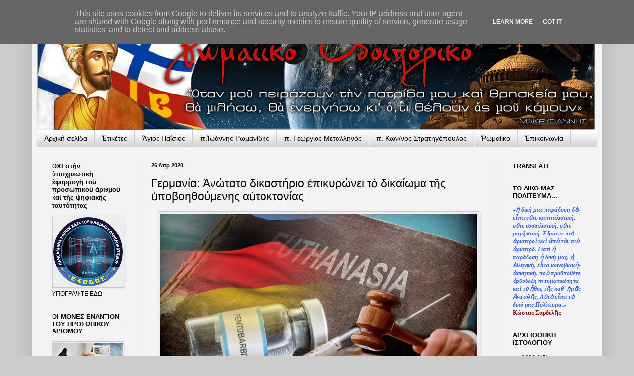

--- FILE ---
content_type: text/html; charset=UTF-8
request_url: http://www.orthodoxia-ellhnismos.gr/2020/04/blog-post_915.html?m=0
body_size: 29860
content:
<!DOCTYPE html>
<html class='v2' dir='ltr' lang='el' xmlns='http://www.w3.org/1999/xhtml' xmlns:b='http://www.google.com/2005/gml/b' xmlns:data='http://www.google.com/2005/gml/data' xmlns:expr='http://www.google.com/2005/gml/expr'>
<head>
<link href='https://www.blogger.com/static/v1/widgets/335934321-css_bundle_v2.css' rel='stylesheet' type='text/css'/>
<meta content='width=1100' name='viewport'/>
<meta content='text/html; charset=UTF-8' http-equiv='Content-Type'/>
<meta content='blogger' name='generator'/>
<link href='http://www.orthodoxia-ellhnismos.gr/favicon.ico' rel='icon' type='image/x-icon'/>
<link href='http://www.orthodoxia-ellhnismos.gr/2020/04/blog-post_915.html' rel='canonical'/>
<link rel="alternate" type="application/atom+xml" title="Ῥωμαίϊκο Ὁδοιπορικό - Atom" href="http://www.orthodoxia-ellhnismos.gr/feeds/posts/default" />
<link rel="alternate" type="application/rss+xml" title="Ῥωμαίϊκο Ὁδοιπορικό - RSS" href="http://www.orthodoxia-ellhnismos.gr/feeds/posts/default?alt=rss" />
<link rel="service.post" type="application/atom+xml" title="Ῥωμαίϊκο Ὁδοιπορικό - Atom" href="https://www.blogger.com/feeds/468140105784820258/posts/default" />

<link rel="alternate" type="application/atom+xml" title="Ῥωμαίϊκο Ὁδοιπορικό - Atom" href="http://www.orthodoxia-ellhnismos.gr/feeds/2707272219930304456/comments/default" />
<!--Can't find substitution for tag [blog.ieCssRetrofitLinks]-->
<link href='https://blogger.googleusercontent.com/img/b/R29vZ2xl/AVvXsEi_Icxbk_IPAY1YA4pIsQ0B7bvv7RtluGekmH3vg1pZcLy4K2T7ujknOLl1GL48zq_DN4-7lviOkx0ml4gXxYdsiepxDiGlhtJGXWHELAVgxEqSIHbj1xCNgdtROoY33I38iK5Vj1DQIz9D/s640/%25CE%25B3%25CE%25B5%25CF%2581%25CE%25BC%25CE%25B1%25CE%25BD%25CE%25B9%25CE%25B1+%25CE%25B5%25CF%2585%25CE%25B8%25CE%25B1%25CE%25BD%25CE%25B1%25CF%2583%25CE%25B9%25CE%25B1.jpg' rel='image_src'/>
<meta content='http://www.orthodoxia-ellhnismos.gr/2020/04/blog-post_915.html' property='og:url'/>
<meta content='Γερμανία: Ἀνώτατο δικαστήριο ἐπικυρώνει τὸ δικαίωμα τῆς ὑποβοηθούμενης αὐτοκτονίας ' property='og:title'/>
<meta content='    Τὰ κινήματα εὐθανασίας σὲ ὅλο τὸν κόσμο ἔχουν ἐνισχυθεῖ ἀπὸ τὸ Ὁμοσπονδιακὸ Συνταγματικὸ Δικαστήριο τῆς Γερμανίας. Πρόσφατα ἔδωσε μία ἀπ...' property='og:description'/>
<meta content='https://blogger.googleusercontent.com/img/b/R29vZ2xl/AVvXsEi_Icxbk_IPAY1YA4pIsQ0B7bvv7RtluGekmH3vg1pZcLy4K2T7ujknOLl1GL48zq_DN4-7lviOkx0ml4gXxYdsiepxDiGlhtJGXWHELAVgxEqSIHbj1xCNgdtROoY33I38iK5Vj1DQIz9D/w1200-h630-p-k-no-nu/%25CE%25B3%25CE%25B5%25CF%2581%25CE%25BC%25CE%25B1%25CE%25BD%25CE%25B9%25CE%25B1+%25CE%25B5%25CF%2585%25CE%25B8%25CE%25B1%25CE%25BD%25CE%25B1%25CF%2583%25CE%25B9%25CE%25B1.jpg' property='og:image'/>
<title>Ῥωμαίϊκο Ὁδοιπορικό: Γερμανία: Ἀνώτατο δικαστήριο ἐπικυρώνει τὸ δικαίωμα τῆς ὑποβοηθούμενης αὐτοκτονίας </title>
<style id='page-skin-1' type='text/css'><!--
/*
-----------------------------------------------
Blogger Template Style
Name:     Simple
Designer: Blogger
URL:      www.blogger.com
----------------------------------------------- */
/* Variable definitions
====================
<Variable name="keycolor" description="Main Color" type="color" default="#66bbdd"/>
<Group description="Page Text" selector="body">
<Variable name="body.font" description="Font" type="font"
default="normal normal 12px Arial, Tahoma, Helvetica, FreeSans, sans-serif"/>
<Variable name="body.text.color" description="Text Color" type="color" default="#222222"/>
</Group>
<Group description="Backgrounds" selector=".body-fauxcolumns-outer">
<Variable name="body.background.color" description="Outer Background" type="color" default="#66bbdd"/>
<Variable name="content.background.color" description="Main Background" type="color" default="#ffffff"/>
<Variable name="header.background.color" description="Header Background" type="color" default="transparent"/>
</Group>
<Group description="Links" selector=".main-outer">
<Variable name="link.color" description="Link Color" type="color" default="#2288bb"/>
<Variable name="link.visited.color" description="Visited Color" type="color" default="#888888"/>
<Variable name="link.hover.color" description="Hover Color" type="color" default="#33aaff"/>
</Group>
<Group description="Blog Title" selector=".header h1">
<Variable name="header.font" description="Font" type="font"
default="normal normal 60px Arial, Tahoma, Helvetica, FreeSans, sans-serif"/>
<Variable name="header.text.color" description="Title Color" type="color" default="#3399bb" />
</Group>
<Group description="Blog Description" selector=".header .description">
<Variable name="description.text.color" description="Description Color" type="color"
default="#777777" />
</Group>
<Group description="Tabs Text" selector=".tabs-inner .widget li a">
<Variable name="tabs.font" description="Font" type="font"
default="normal normal 14px Arial, Tahoma, Helvetica, FreeSans, sans-serif"/>
<Variable name="tabs.text.color" description="Text Color" type="color" default="#999999"/>
<Variable name="tabs.selected.text.color" description="Selected Color" type="color" default="#000000"/>
</Group>
<Group description="Tabs Background" selector=".tabs-outer .PageList">
<Variable name="tabs.background.color" description="Background Color" type="color" default="#f5f5f5"/>
<Variable name="tabs.selected.background.color" description="Selected Color" type="color" default="#eeeeee"/>
</Group>
<Group description="Post Title" selector="h3.post-title, .comments h4">
<Variable name="post.title.font" description="Font" type="font"
default="normal normal 22px Arial, Tahoma, Helvetica, FreeSans, sans-serif"/>
</Group>
<Group description="Date Header" selector=".date-header">
<Variable name="date.header.color" description="Text Color" type="color"
default="#000000"/>
<Variable name="date.header.background.color" description="Background Color" type="color"
default="transparent"/>
<Variable name="date.header.font" description="Text Font" type="font"
default="normal bold 11px Arial, Tahoma, Helvetica, FreeSans, sans-serif"/>
<Variable name="date.header.padding" description="Date Header Padding" type="string" default="inherit"/>
<Variable name="date.header.letterspacing" description="Date Header Letter Spacing" type="string" default="inherit"/>
<Variable name="date.header.margin" description="Date Header Margin" type="string" default="inherit"/>
</Group>
<Group description="Post Footer" selector=".post-footer">
<Variable name="post.footer.text.color" description="Text Color" type="color" default="#666666"/>
<Variable name="post.footer.background.color" description="Background Color" type="color"
default="#f9f9f9"/>
<Variable name="post.footer.border.color" description="Shadow Color" type="color" default="#eeeeee"/>
</Group>
<Group description="Gadgets" selector="h2">
<Variable name="widget.title.font" description="Title Font" type="font"
default="normal bold 11px Arial, Tahoma, Helvetica, FreeSans, sans-serif"/>
<Variable name="widget.title.text.color" description="Title Color" type="color" default="#000000"/>
<Variable name="widget.alternate.text.color" description="Alternate Color" type="color" default="#999999"/>
</Group>
<Group description="Images" selector=".main-inner">
<Variable name="image.background.color" description="Background Color" type="color" default="#ffffff"/>
<Variable name="image.border.color" description="Border Color" type="color" default="#eeeeee"/>
<Variable name="image.text.color" description="Caption Text Color" type="color" default="#000000"/>
</Group>
<Group description="Accents" selector=".content-inner">
<Variable name="body.rule.color" description="Separator Line Color" type="color" default="#eeeeee"/>
<Variable name="tabs.border.color" description="Tabs Border Color" type="color" default="#eeeeee"/>
</Group>
<Variable name="body.background" description="Body Background" type="background"
color="#cccccc" default="$(color) none repeat scroll top left"/>
<Variable name="body.background.override" description="Body Background Override" type="string" default=""/>
<Variable name="body.background.gradient.cap" description="Body Gradient Cap" type="url"
default="url(https://resources.blogblog.com/blogblog/data/1kt/simple/gradients_light.png)"/>
<Variable name="body.background.gradient.tile" description="Body Gradient Tile" type="url"
default="url(https://resources.blogblog.com/blogblog/data/1kt/simple/body_gradient_tile_light.png)"/>
<Variable name="content.background.color.selector" description="Content Background Color Selector" type="string" default=".content-inner"/>
<Variable name="content.padding" description="Content Padding" type="length" default="10px" min="0" max="100px"/>
<Variable name="content.padding.horizontal" description="Content Horizontal Padding" type="length" default="10px" min="0" max="100px"/>
<Variable name="content.shadow.spread" description="Content Shadow Spread" type="length" default="40px" min="0" max="100px"/>
<Variable name="content.shadow.spread.webkit" description="Content Shadow Spread (WebKit)" type="length" default="5px" min="0" max="100px"/>
<Variable name="content.shadow.spread.ie" description="Content Shadow Spread (IE)" type="length" default="10px" min="0" max="100px"/>
<Variable name="main.border.width" description="Main Border Width" type="length" default="0" min="0" max="10px"/>
<Variable name="header.background.gradient" description="Header Gradient" type="url" default="none"/>
<Variable name="header.shadow.offset.left" description="Header Shadow Offset Left" type="length" default="-1px" min="-50px" max="50px"/>
<Variable name="header.shadow.offset.top" description="Header Shadow Offset Top" type="length" default="-1px" min="-50px" max="50px"/>
<Variable name="header.shadow.spread" description="Header Shadow Spread" type="length" default="1px" min="0" max="100px"/>
<Variable name="header.padding" description="Header Padding" type="length" default="30px" min="0" max="100px"/>
<Variable name="header.border.size" description="Header Border Size" type="length" default="1px" min="0" max="10px"/>
<Variable name="header.bottom.border.size" description="Header Bottom Border Size" type="length" default="1px" min="0" max="10px"/>
<Variable name="header.border.horizontalsize" description="Header Horizontal Border Size" type="length" default="0" min="0" max="10px"/>
<Variable name="description.text.size" description="Description Text Size" type="string" default="140%"/>
<Variable name="tabs.margin.top" description="Tabs Margin Top" type="length" default="0" min="0" max="100px"/>
<Variable name="tabs.margin.side" description="Tabs Side Margin" type="length" default="30px" min="0" max="100px"/>
<Variable name="tabs.background.gradient" description="Tabs Background Gradient" type="url"
default="url(https://resources.blogblog.com/blogblog/data/1kt/simple/gradients_light.png)"/>
<Variable name="tabs.border.width" description="Tabs Border Width" type="length" default="1px" min="0" max="10px"/>
<Variable name="tabs.bevel.border.width" description="Tabs Bevel Border Width" type="length" default="1px" min="0" max="10px"/>
<Variable name="post.margin.bottom" description="Post Bottom Margin" type="length" default="25px" min="0" max="100px"/>
<Variable name="image.border.small.size" description="Image Border Small Size" type="length" default="2px" min="0" max="10px"/>
<Variable name="image.border.large.size" description="Image Border Large Size" type="length" default="5px" min="0" max="10px"/>
<Variable name="page.width.selector" description="Page Width Selector" type="string" default=".region-inner"/>
<Variable name="page.width" description="Page Width" type="string" default="auto"/>
<Variable name="main.section.margin" description="Main Section Margin" type="length" default="15px" min="0" max="100px"/>
<Variable name="main.padding" description="Main Padding" type="length" default="15px" min="0" max="100px"/>
<Variable name="main.padding.top" description="Main Padding Top" type="length" default="30px" min="0" max="100px"/>
<Variable name="main.padding.bottom" description="Main Padding Bottom" type="length" default="30px" min="0" max="100px"/>
<Variable name="paging.background"
color="#f3f3f3"
description="Background of blog paging area" type="background"
default="transparent none no-repeat scroll top center"/>
<Variable name="footer.bevel" description="Bevel border length of footer" type="length" default="0" min="0" max="10px"/>
<Variable name="mobile.background.overlay" description="Mobile Background Overlay" type="string"
default="transparent none repeat scroll top left"/>
<Variable name="mobile.background.size" description="Mobile Background Size" type="string" default="auto"/>
<Variable name="mobile.button.color" description="Mobile Button Color" type="color" default="#ffffff" />
<Variable name="startSide" description="Side where text starts in blog language" type="automatic" default="left"/>
<Variable name="endSide" description="Side where text ends in blog language" type="automatic" default="right"/>
*/
/* Content
----------------------------------------------- */
body {
font: normal normal 12px Arial, Tahoma, Helvetica, FreeSans, sans-serif;
color: #000000;
background: #cccccc none no-repeat scroll center center;
padding: 0 40px 40px 40px;
}
html body .region-inner {
min-width: 0;
max-width: 100%;
width: auto;
}
h2 {
font-size: 22px;
}
a:link {
text-decoration:none;
color: #cc0000;
}
a:visited {
text-decoration:none;
color: #cc0000;
}
a:hover {
text-decoration:underline;
color: #32aaff;
}
.body-fauxcolumn-outer .fauxcolumn-inner {
background: transparent none repeat scroll top left;
_background-image: none;
}
.body-fauxcolumn-outer .cap-top {
position: absolute;
z-index: 1;
height: 400px;
width: 100%;
}
.body-fauxcolumn-outer .cap-top .cap-left {
width: 100%;
background: transparent none repeat-x scroll top left;
_background-image: none;
}
.content-outer {
-moz-box-shadow: 0 0 40px rgba(0, 0, 0, .15);
-webkit-box-shadow: 0 0 5px rgba(0, 0, 0, .15);
-goog-ms-box-shadow: 0 0 10px #333333;
box-shadow: 0 0 40px rgba(0, 0, 0, .15);
margin-bottom: 1px;
}
.content-inner {
padding: 10px 10px;
}
.content-inner {
background-color: #f3f3f3;
}
/* Header
----------------------------------------------- */
.header-outer {
background: rgba(0, 0, 0, 0) none repeat-x scroll 0 -400px;
_background-image: none;
}
.Header h1 {
font: normal normal 60px Arial, Tahoma, Helvetica, FreeSans, sans-serif;
color: #3299bb;
text-shadow: -1px -1px 1px rgba(0, 0, 0, .2);
}
.Header h1 a {
color: #3299bb;
}
.Header .description {
font-size: 140%;
color: #777777;
}
.header-inner .Header .titlewrapper {
padding: 22px 30px;
}
.header-inner .Header .descriptionwrapper {
padding: 0 30px;
}
/* Tabs
----------------------------------------------- */
.tabs-inner .section:first-child {
border-top: 1px solid #cccccc;
}
.tabs-inner .section:first-child ul {
margin-top: -1px;
border-top: 1px solid #cccccc;
border-left: 0 solid #cccccc;
border-right: 0 solid #cccccc;
}
.tabs-inner .widget ul {
background: #cccccc url(https://resources.blogblog.com/blogblog/data/1kt/simple/gradients_light.png) repeat-x scroll 0 -800px;
_background-image: none;
border-bottom: 1px solid #cccccc;
margin-top: 0;
margin-left: -30px;
margin-right: -30px;
}
.tabs-inner .widget li a {
display: inline-block;
padding: .6em 1em;
font: normal normal 14px Arial, Tahoma, Helvetica, FreeSans, sans-serif;
color: #000000;
border-left: 1px solid #f3f3f3;
border-right: 1px solid #cccccc;
}
.tabs-inner .widget li:first-child a {
border-left: none;
}
.tabs-inner .widget li.selected a, .tabs-inner .widget li a:hover {
color: #0000ff;
background-color: #eeeeee;
text-decoration: none;
}
/* Columns
----------------------------------------------- */
.main-outer {
border-top: 0 solid #eeeeee;
}
.fauxcolumn-left-outer .fauxcolumn-inner {
border-right: 1px solid #eeeeee;
}
.fauxcolumn-right-outer .fauxcolumn-inner {
border-left: 1px solid #eeeeee;
}
/* Headings
----------------------------------------------- */
div.widget > h2,
div.widget h2.title {
margin: 0 0 1em 0;
font: normal bold 13px Arial, Tahoma, Helvetica, FreeSans, sans-serif;
color: #000000;
}
/* Widgets
----------------------------------------------- */
.widget .zippy {
color: #999999;
text-shadow: 2px 2px 1px rgba(0, 0, 0, .1);
}
.widget .popular-posts ul {
list-style: none;
}
/* Posts
----------------------------------------------- */
h2.date-header {
font: normal bold 11px Arial, Tahoma, Helvetica, FreeSans, sans-serif;
}
.date-header span {
background-color: rgba(0, 0, 0, 0);
color: #000000;
padding: inherit;
letter-spacing: inherit;
margin: inherit;
}
.main-inner {
padding-top: 30px;
padding-bottom: 30px;
}
.main-inner .column-center-inner {
padding: 0 15px;
}
.main-inner .column-center-inner .section {
margin: 0 15px;
}
.post {
margin: 0 0 25px 0;
}
h3.post-title, .comments h4 {
font: normal normal 23px Arial, Tahoma, Helvetica, FreeSans, sans-serif;
margin: .75em 0 0;
}
.post-body {
font-size: 110%;
line-height: 1.4;
position: relative;
}
.post-body img, .post-body .tr-caption-container, .Profile img, .Image img,
.BlogList .item-thumbnail img {
padding: 2px;
background: #eeeeee;
border: 1px solid #cccccc;
-moz-box-shadow: 1px 1px 5px rgba(0, 0, 0, .1);
-webkit-box-shadow: 1px 1px 5px rgba(0, 0, 0, .1);
box-shadow: 1px 1px 5px rgba(0, 0, 0, .1);
}
.post-body img, .post-body .tr-caption-container {
padding: 5px;
}
.post-body .tr-caption-container {
color: #000000;
}
.post-body .tr-caption-container img {
padding: 0;
background: transparent;
border: none;
-moz-box-shadow: 0 0 0 rgba(0, 0, 0, .1);
-webkit-box-shadow: 0 0 0 rgba(0, 0, 0, .1);
box-shadow: 0 0 0 rgba(0, 0, 0, .1);
}
.post-header {
margin: 0 0 1.5em;
line-height: 1.6;
font-size: 90%;
}
.post-footer {
margin: 20px -2px 0;
padding: 5px 10px;
color: #777777;
background-color: #f9f9f9;
border-bottom: 1px solid #eeeeee;
line-height: 1.6;
font-size: 90%;
}
#comments .comment-author {
padding-top: 1.5em;
border-top: 1px solid #eeeeee;
background-position: 0 1.5em;
}
#comments .comment-author:first-child {
padding-top: 0;
border-top: none;
}
.avatar-image-container {
margin: .2em 0 0;
}
#comments .avatar-image-container img {
border: 1px solid #cccccc;
}
/* Comments
----------------------------------------------- */
.comments .comments-content .icon.blog-author {
background-repeat: no-repeat;
background-image: url([data-uri]);
}
.comments .comments-content .loadmore a {
border-top: 1px solid #999999;
border-bottom: 1px solid #999999;
}
.comments .comment-thread.inline-thread {
background-color: #f9f9f9;
}
.comments .continue {
border-top: 2px solid #999999;
}
/* Accents
---------------------------------------------- */
.section-columns td.columns-cell {
border-left: 1px solid #eeeeee;
}
.blog-pager {
background: transparent none no-repeat scroll top center;
}
.blog-pager-older-link, .home-link,
.blog-pager-newer-link {
background-color: #f3f3f3;
padding: 5px;
}
.footer-outer {
border-top: 0 dashed #bbbbbb;
}
/* Mobile
----------------------------------------------- */
body.mobile  {
background-size: auto;
}
.mobile .body-fauxcolumn-outer {
background: transparent none repeat scroll top left;
}
.mobile .body-fauxcolumn-outer .cap-top {
background-size: 100% auto;
}
.mobile .content-outer {
-webkit-box-shadow: 0 0 3px rgba(0, 0, 0, .15);
box-shadow: 0 0 3px rgba(0, 0, 0, .15);
}
.mobile .tabs-inner .widget ul {
margin-left: 0;
margin-right: 0;
}
.mobile .post {
margin: 0;
}
.mobile .main-inner .column-center-inner .section {
margin: 0;
}
.mobile .date-header span {
padding: 0.1em 10px;
margin: 0 -10px;
}
.mobile h3.post-title {
margin: 0;
}
.mobile .blog-pager {
background: transparent none no-repeat scroll top center;
}
.mobile .footer-outer {
border-top: none;
}
.mobile .main-inner, .mobile .footer-inner {
background-color: #f3f3f3;
}
.mobile-index-contents {
color: #000000;
}
.mobile-link-button {
background-color: #cc0000;
}
.mobile-link-button a:link, .mobile-link-button a:visited {
color: #ffffff;
}
.mobile .tabs-inner .section:first-child {
border-top: none;
}
.mobile .tabs-inner .PageList .widget-content {
background-color: #eeeeee;
color: #0000ff;
border-top: 1px solid #cccccc;
border-bottom: 1px solid #cccccc;
}
.mobile .tabs-inner .PageList .widget-content .pagelist-arrow {
border-left: 1px solid #cccccc;
}

--></style>
<style id='template-skin-1' type='text/css'><!--
body {
min-width: 1150px;
}
.content-outer, .content-fauxcolumn-outer, .region-inner {
min-width: 1150px;
max-width: 1150px;
_width: 1150px;
}
.main-inner .columns {
padding-left: 200px;
padding-right: 200px;
}
.main-inner .fauxcolumn-center-outer {
left: 200px;
right: 200px;
/* IE6 does not respect left and right together */
_width: expression(this.parentNode.offsetWidth -
parseInt("200px") -
parseInt("200px") + 'px');
}
.main-inner .fauxcolumn-left-outer {
width: 200px;
}
.main-inner .fauxcolumn-right-outer {
width: 200px;
}
.main-inner .column-left-outer {
width: 200px;
right: 100%;
margin-left: -200px;
}
.main-inner .column-right-outer {
width: 200px;
margin-right: -200px;
}
#layout {
min-width: 0;
}
#layout .content-outer {
min-width: 0;
width: 800px;
}
#layout .region-inner {
min-width: 0;
width: auto;
}
body#layout div.add_widget {
padding: 8px;
}
body#layout div.add_widget a {
margin-left: 32px;
}
--></style>
<link href='https://www.blogger.com/dyn-css/authorization.css?targetBlogID=468140105784820258&amp;zx=15090372-23d8-429a-8abe-138feaceb4d9' media='none' onload='if(media!=&#39;all&#39;)media=&#39;all&#39;' rel='stylesheet'/><noscript><link href='https://www.blogger.com/dyn-css/authorization.css?targetBlogID=468140105784820258&amp;zx=15090372-23d8-429a-8abe-138feaceb4d9' rel='stylesheet'/></noscript>
<meta name='google-adsense-platform-account' content='ca-host-pub-1556223355139109'/>
<meta name='google-adsense-platform-domain' content='blogspot.com'/>

<script async src="https://pagead2.googlesyndication.com/pagead/js/adsbygoogle.js?client=ca-pub-2743822534463677&host=ca-host-pub-1556223355139109" crossorigin="anonymous"></script>

<!-- data-ad-client=ca-pub-2743822534463677 -->

<script type="text/javascript" language="javascript">
  // Supply ads personalization default for EEA readers
  // See https://www.blogger.com/go/adspersonalization
  adsbygoogle = window.adsbygoogle || [];
  if (typeof adsbygoogle.requestNonPersonalizedAds === 'undefined') {
    adsbygoogle.requestNonPersonalizedAds = 1;
  }
</script>


</head>
<body class='loading'>
<div class='navbar no-items section' id='navbar' name='Navbar'>
</div>
<div class='body-fauxcolumns'>
<div class='fauxcolumn-outer body-fauxcolumn-outer'>
<div class='cap-top'>
<div class='cap-left'></div>
<div class='cap-right'></div>
</div>
<div class='fauxborder-left'>
<div class='fauxborder-right'></div>
<div class='fauxcolumn-inner'>
</div>
</div>
<div class='cap-bottom'>
<div class='cap-left'></div>
<div class='cap-right'></div>
</div>
</div>
</div>
<div class='content'>
<div class='content-fauxcolumns'>
<div class='fauxcolumn-outer content-fauxcolumn-outer'>
<div class='cap-top'>
<div class='cap-left'></div>
<div class='cap-right'></div>
</div>
<div class='fauxborder-left'>
<div class='fauxborder-right'></div>
<div class='fauxcolumn-inner'>
</div>
</div>
<div class='cap-bottom'>
<div class='cap-left'></div>
<div class='cap-right'></div>
</div>
</div>
</div>
<div class='content-outer'>
<div class='content-cap-top cap-top'>
<div class='cap-left'></div>
<div class='cap-right'></div>
</div>
<div class='fauxborder-left content-fauxborder-left'>
<div class='fauxborder-right content-fauxborder-right'></div>
<div class='content-inner'>
<header>
<div class='header-outer'>
<div class='header-cap-top cap-top'>
<div class='cap-left'></div>
<div class='cap-right'></div>
</div>
<div class='fauxborder-left header-fauxborder-left'>
<div class='fauxborder-right header-fauxborder-right'></div>
<div class='region-inner header-inner'>
<div class='header section' id='header' name='Κεφαλίδα'><div class='widget Header' data-version='1' id='Header1'>
<div id='header-inner'>
<a href='http://www.orthodoxia-ellhnismos.gr/?m=0' style='display: block'>
<img alt='Ῥωμαίϊκο Ὁδοιπορικό' height='222px; ' id='Header1_headerimg' src='https://rwmeiko.wordpress.com/wp-content/uploads/2013/08/cf81cf89cebcceb1ceb9ceb9cebacebf-cebfceb4cebfceb9cf80cebfcf81ceb9cebacebf-cebcceb1cebacf81cf85ceb3ceb9ceb1cebdcebdceb7cf83cebacebfceba.png' style='display: block' width='1127px; '/>
</a>
</div>
</div></div>
</div>
</div>
<div class='header-cap-bottom cap-bottom'>
<div class='cap-left'></div>
<div class='cap-right'></div>
</div>
</div>
</header>
<div class='tabs-outer'>
<div class='tabs-cap-top cap-top'>
<div class='cap-left'></div>
<div class='cap-right'></div>
</div>
<div class='fauxborder-left tabs-fauxborder-left'>
<div class='fauxborder-right tabs-fauxborder-right'></div>
<div class='region-inner tabs-inner'>
<div class='tabs section' id='crosscol' name='Σε όλες τις στήλες'><div class='widget PageList' data-version='1' id='PageList1'>
<h2>Menu</h2>
<div class='widget-content'>
<ul>
<li>
<a href='http://www.orthodoxia-ellhnismos.gr/'>Ἀρχικὴ σελίδα</a>
</li>
<li>
<a href='http://www.orthodoxia-ellhnismos.gr/2012/01/blog-post_1.html'>Ἐτικέτες</a>
</li>
<li>
<a href='http://www.orthodoxia-ellhnismos.gr/search/label/%CE%93%CE%AD%CF%81%CE%BF%CE%BD%CF%84%CE%B1%CF%82%20%CE%A0%CE%B1%CE%90%CF%83%CE%B9%CE%BF%CF%82'>Ἅγιος Παΐσιος</a>
</li>
<li>
<a href='http://www.orthodoxia-ellhnismos.gr/search/label/%CE%A1%CF%89%CE%BC%CE%B1%CE%BD%CE%AF%CE%B4%CE%B7%CF%82'>π.Ἰωάννης Ρωμανίδης</a>
</li>
<li>
<a href='http://www.orthodoxia-ellhnismos.gr/search/label/%CE%9C%CE%B5%CF%84%CE%B1%CE%BB%CE%BB%CE%B7%CE%BD%CF%8C%CF%82'>π. Γεώργιος Μεταλληνός</a>
</li>
<li>
<a href='http://www.orthodoxia-ellhnismos.gr/search/label/%CF%80.%CE%9A.%CE%A3%CF%84%CF%81%CE%B1%CF%84%CE%B7%CE%B3%CF%8C%CF%80%CE%BF%CF%85%CE%BB%CE%BF%CF%82'>π. Κων/νος Στρατηγόπουλος</a>
</li>
<li>
<a href='http://www.orthodoxia-ellhnismos.gr/2019/04/blog-post_86.html'>Ῥωμαίικο</a>
</li>
<li>
<a href='http://www.orthodoxia-ellhnismos.gr/2011/08/blog-post_7048.html'>Ἐπικοινωνία</a>
</li>
</ul>
<div class='clear'></div>
</div>
</div></div>
<div class='tabs no-items section' id='crosscol-overflow' name='Cross-Column 2'></div>
</div>
</div>
<div class='tabs-cap-bottom cap-bottom'>
<div class='cap-left'></div>
<div class='cap-right'></div>
</div>
</div>
<div class='main-outer'>
<div class='main-cap-top cap-top'>
<div class='cap-left'></div>
<div class='cap-right'></div>
</div>
<div class='fauxborder-left main-fauxborder-left'>
<div class='fauxborder-right main-fauxborder-right'></div>
<div class='region-inner main-inner'>
<div class='columns fauxcolumns'>
<div class='fauxcolumn-outer fauxcolumn-center-outer'>
<div class='cap-top'>
<div class='cap-left'></div>
<div class='cap-right'></div>
</div>
<div class='fauxborder-left'>
<div class='fauxborder-right'></div>
<div class='fauxcolumn-inner'>
</div>
</div>
<div class='cap-bottom'>
<div class='cap-left'></div>
<div class='cap-right'></div>
</div>
</div>
<div class='fauxcolumn-outer fauxcolumn-left-outer'>
<div class='cap-top'>
<div class='cap-left'></div>
<div class='cap-right'></div>
</div>
<div class='fauxborder-left'>
<div class='fauxborder-right'></div>
<div class='fauxcolumn-inner'>
</div>
</div>
<div class='cap-bottom'>
<div class='cap-left'></div>
<div class='cap-right'></div>
</div>
</div>
<div class='fauxcolumn-outer fauxcolumn-right-outer'>
<div class='cap-top'>
<div class='cap-left'></div>
<div class='cap-right'></div>
</div>
<div class='fauxborder-left'>
<div class='fauxborder-right'></div>
<div class='fauxcolumn-inner'>
</div>
</div>
<div class='cap-bottom'>
<div class='cap-left'></div>
<div class='cap-right'></div>
</div>
</div>
<!-- corrects IE6 width calculation -->
<div class='columns-inner'>
<div class='column-center-outer'>
<div class='column-center-inner'>
<div class='main section' id='main' name='Κύριος'><div class='widget Blog' data-version='1' id='Blog1'>
<div class='blog-posts hfeed'>

          <div class="date-outer">
        
<h2 class='date-header'><span>26 Απρ 2020</span></h2>

          <div class="date-posts">
        
<div class='post-outer'>
<div class='post hentry uncustomized-post-template' itemprop='blogPost' itemscope='itemscope' itemtype='http://schema.org/BlogPosting'>
<meta content='https://blogger.googleusercontent.com/img/b/R29vZ2xl/AVvXsEi_Icxbk_IPAY1YA4pIsQ0B7bvv7RtluGekmH3vg1pZcLy4K2T7ujknOLl1GL48zq_DN4-7lviOkx0ml4gXxYdsiepxDiGlhtJGXWHELAVgxEqSIHbj1xCNgdtROoY33I38iK5Vj1DQIz9D/s640/%25CE%25B3%25CE%25B5%25CF%2581%25CE%25BC%25CE%25B1%25CE%25BD%25CE%25B9%25CE%25B1+%25CE%25B5%25CF%2585%25CE%25B8%25CE%25B1%25CE%25BD%25CE%25B1%25CF%2583%25CE%25B9%25CE%25B1.jpg' itemprop='image_url'/>
<meta content='468140105784820258' itemprop='blogId'/>
<meta content='2707272219930304456' itemprop='postId'/>
<a name='2707272219930304456'></a>
<h3 class='post-title entry-title' itemprop='name'>
Γερμανία: Ἀνώτατο δικαστήριο ἐπικυρώνει τὸ δικαίωμα τῆς ὑποβοηθούμενης αὐτοκτονίας 
</h3>
<div class='post-header'>
<div class='post-header-line-1'></div>
</div>
<div class='post-body entry-content' id='post-body-2707272219930304456' itemprop='description articleBody'>
<div dir="ltr" style="text-align: left;" trbidi="on">
<div class="separator" style="clear: both; text-align: center;">
<a href="https://blogger.googleusercontent.com/img/b/R29vZ2xl/AVvXsEi_Icxbk_IPAY1YA4pIsQ0B7bvv7RtluGekmH3vg1pZcLy4K2T7ujknOLl1GL48zq_DN4-7lviOkx0ml4gXxYdsiepxDiGlhtJGXWHELAVgxEqSIHbj1xCNgdtROoY33I38iK5Vj1DQIz9D/s1600/%25CE%25B3%25CE%25B5%25CF%2581%25CE%25BC%25CE%25B1%25CE%25BD%25CE%25B9%25CE%25B1+%25CE%25B5%25CF%2585%25CE%25B8%25CE%25B1%25CE%25BD%25CE%25B1%25CF%2583%25CE%25B9%25CE%25B1.jpg" imageanchor="1" style="margin-left: 1em; margin-right: 1em;"><img border="0" data-original-height="548" data-original-width="972" height="360" src="https://blogger.googleusercontent.com/img/b/R29vZ2xl/AVvXsEi_Icxbk_IPAY1YA4pIsQ0B7bvv7RtluGekmH3vg1pZcLy4K2T7ujknOLl1GL48zq_DN4-7lviOkx0ml4gXxYdsiepxDiGlhtJGXWHELAVgxEqSIHbj1xCNgdtROoY33I38iK5Vj1DQIz9D/s640/%25CE%25B3%25CE%25B5%25CF%2581%25CE%25BC%25CE%25B1%25CE%25BD%25CE%25B9%25CE%25B1+%25CE%25B5%25CF%2585%25CE%25B8%25CE%25B1%25CE%25BD%25CE%25B1%25CF%2583%25CE%25B9%25CE%25B1.jpg" width="640" /></a></div>
<div style="text-align: justify;">
<span style="font-family: inherit; font-size: large;">Τὰ κινήματα εὐθανασίας σὲ ὅλο τὸν κόσμο ἔχουν ἐνισχυθεῖ ἀπὸ τὸ Ὁμοσπονδιακὸ Συνταγματικὸ Δικαστήριο τῆς Γερμανίας. Πρόσφατα ἔδωσε μία ἀπὸ μακροῦ ἀναμενόμενη ἀπόφαση ποὺ ἐπικυρώνει τὴ νομιμότητα τῆς ὑποβοηθούμενης αὐτοκτονίας.&nbsp;</span></div>
<span style="font-size: large;"><span style="font-family: inherit;"></span></span><br />
<div style="text-align: justify;">
<span style="font-size: large;"><span style="font-family: inherit;"><span style="font-family: inherit;">Ἀποφάσισε ὅτι ἕνας νόμος ποὺ ἀπαγόρευε τὴν αὐτοκτονία μὲ ἐπαγγελματικὴ βοήθεια ἦταν ἀντισυνταγματικός, καθὼς στεροῦσε τελικὰ ἀπὸ τοὺς ἀσθενείς  &#171;τὸ δικαίωμα σὲ αὐτοκαθορισμένο θάνατο&#187;.&nbsp;</span></span></span></div>
<span style="font-size: large;"><span style="font-family: inherit;">
</span><span style="font-family: inherit;"><div style="text-align: justify;">
<span style="font-family: inherit;">Ὁ δικαστὴς Andreas Vosskuhle, τοῦ Bundesverfassungsgericht, δήλωσε ὅτι αὐτὸ τὸ δικαίωμα περιελάμβανε &#171;τὴν ἐλευθερία νὰ ἀναλάβει κανεὶς τὴ ζωή του καὶ νὰ ζητήσει βοήθεια γιὰ νὰ τὸ πράξει&#187;.&nbsp;</span></div>
</span><span style="font-family: inherit;"><div style="text-align: justify;">
<span style="font-family: inherit;">Ἡ ὑποβοηθούμενη αὐτοκτονία καὶ ἡ εὐθανασία εἶναι βαθιὰ ἀμφισβητούμενες στὴ Γερμανία ἐξαιτίας τῆς καταγραφῆς τῶν τρομερῶν παραβιάσεων τῶν ἀνθρωπίνων δικαιωμάτων κάτω...</span><br />
<a name="more"></a><span style="font-family: inherit;"> ἀπὸ τὸν Χίτλερ. Τὸ ναζιστικὸ καθεστὼς θέσπισε τὸ πρόγραμμα Aktion T4 γιὰ τὴν ἀκούσια εὐθανασία, σύμφωνα μὲ τὸ ὁποῖο δολοφονήθηκαν ἑκατοντάδες χιλιάδες ἄρρωστοι καὶ ἀνάπηροι.&nbsp;</span></div>
</span><div style="text-align: justify;">
<br /></div>
<span style="font-family: inherit;"><div style="text-align: justify;">
<span style="font-family: inherit;">Ὁ ἰσχύων νόμος, ἄρθρο 217 τοῦ Ποινικοῦ Κώδικα τῆς Γερμανίας, ἐγκρίθηκε τὸ 2015 γιὰ νὰ ἐμποδίσει τὸ εἶδος τῆς ὑποβοηθούμενης αὐτοκτονίας ποὺ εἶναι νόμιμο στὴ γειτονικὴ Ἐλβετία, εἴτε ἀμείβεται εἴτε ὄχι. Ἐπιτρεπόταν ἀκόμη ἡ ὑποβοηθούμενη αὐτοκτονία γιὰ &#171;ἀλτρουιστικὰ κίνητρα&#187;.&nbsp;</span></div>
</span><div style="text-align: justify;">
<br /></div>
<span style="font-family: inherit;"><div style="text-align: justify;">
<span style="font-family: inherit;">Ἡ κυβέρνηση ἀναφέρει ὅτι πρέπει νὰ μελετήσει τὴν ἀπόφαση πρὶν τροποποιήσει τὴ νομοθεσία. Τὸ δικαστήριο παραδέχθηκε ὅτι ὁρισμένοι περιορισμοὶ ἐξακολουθοῦν νὰ εἶναι ἐφικτοὶ - ὅσο &#171;παραμένει ἐπαρκὴς χῶρος γιὰ τὸ ἄτομο νὰ ἀσκήσει τὸ δικαίωμά του σὲ αὐτοπεριορισμένο θάνατο καὶ νὰ ἐπιδιώξει καὶ νὰ ἐκτελέσει τὴν ἀπόφαση νὰ τερματίσει τὴ ζωή του μὲ τοὺς δικούς του ὅρους&#187;.&nbsp;</span></div>
</span><div style="text-align: justify;">
<br /></div>
<span style="font-family: inherit;"><div style="text-align: justify;">
<span style="font-family: inherit;">Τὸ κίνημα γιὰ τὸ δικαίωμα στὸ θάνατο, εἰδικὰ στὴ Δυτικὴ Εὐρώπη, ἐκφράζει ἐνθουσιασμὸ μὲ αὐτὴ τὴν ἐξέλιξη. Ἡ Πορτογαλία βρίσκεται στὸ χεῖλος τῆς νομιμοποίησης τῆς εὐθανασίας. Τὸ ἱσπανικὸ κοινοβούλιο πρόκειται νὰ τὸ συζητήσει ἀργότερα φέτος. Οἱ ἀκτιβιστὲς σὲ χῶρες ὅπως τὸ Ἡνωμένο Βασίλειο καὶ ἡ Σουηδία θὰ χρησιμοποιήσουν τὴ συλλογιστική του δικαστηρίου γιὰ νὰ πιέσουν γιὰ ἀλλαγή.&nbsp;</span></div>
</span><div style="text-align: justify;">
<br /></div>
<span style="font-family: inherit;"><div style="text-align: justify;">
<span style="font-family: inherit;">Καὶ αὐτὸς ὁ συλλογισμὸς εἶναι ἀκόμη πιὸ ριζοσπαστικὸς ἀπὸ ὅτι στὶς Κάτω Χῶρες καὶ τὸ Βέλγιο, ὅπου ἡ εὐθανασία ἦταν νόμιμη ἀπὸ τὸ 2001 καὶ τὸ 2002 ἀντίστοιχα. Ὅπως συνόψισε ἕνας παρατηρητής, στὴ Γερμανία τώρα &#171;ὅλοι ἔχουν δικαίωμα αὐτοκτονίας, ἀνεξάρτητα ἀπὸ τὴν ἡλικία καὶ τὴν ἀσθένεια&#187;. Τὸ ἀνώτατο δικαστήριο, ποὺ ὄχι μόνο ἀπαγόρευε τὴν αὐτοκτονία, ἔχει χαρακτηρίσει τὴν αὐτοκτονία ὡς θεμελιῶδες ἀνθρώπινο δικαίωμα.&nbsp;</span></div>
</span><div style="text-align: justify;">
<br /></div>
<span style="font-family: inherit;"><div style="text-align: justify;">
<span style="font-family: inherit;">Ἡ ἀπόφαση ὅπως περιγράφεται στὸ ἐπίσημο δελτίο τύπου τοῦ δικαστηρίου εἶναι ἕνα ἐκπληκτικὸ σύνολο ἀκραίας ἐλευθεριαρχίας.&nbsp;</span></div>
</span><div style="text-align: justify;">
<br /></div>
<span style="font-family: inherit;"><div style="text-align: justify;">
<span style="font-family: inherit;">Ἡ αὐτοκτονία &#171;πρέπει καταρχὴν νὰ γίνεται σεβαστὴ ἀπὸ τὸ κράτος καὶ τὴν κοινωνία ὡς πράξη αὐτόνομης ἐπιλογῆς&#187;. Τὸ δικαστήριο εἶναι σύμφωνο μὲ τὴν Εὐρωπαϊκὴ Σύμβαση γιὰ τὰ Δικαιώματα τοῦ Ἀνθρώπου καὶ τὶς ἀποφάσεις τοῦ Εὐρωπαϊκοῦ Δικαστηρίου Ἀνθρωπίνων Δικαιωμάτων. Στὴν πραγματικότητα, ἐπὶ τοῦ παρόντος δὲν ὑπάρχει συναίνεση στὴν Εὐρώπη γιὰ τὸ θέμα αὐτὸ - ἀλλὰ ἡ ἀπόφαση τοῦ Bundesverfassungsgericht θὰ ἔχει ἰσχυρὴ ἐπιρροὴ στὴ δικαιοσύνη καὶ σὲ ἄλλες χῶρες.&nbsp;</span></div>
</span><div style="text-align: justify;">
<br /></div>
<span style="font-family: inherit;"><div style="text-align: justify;">
<span style="font-family: inherit;">Δὲν μιλᾶμε ἐδῶ γιὰ αὐτοκτονία ὡς ἔσχατη λύση γιὰ ἀφόρητο πόνο. Ἂν συνέβαινε κάτι τέτοιο, θὰ ἦταν ἡ καλύτερη παρηγορητικὴ φροντίδα. Ἀλλὰ τὸ δικαστήριο λέει ὅτι ἡ παρηγορητικὴ φροντίδα δὲν κάνει τὴν αὐτοκτονία περιττή, ἐπειδὴ ἡ αὐτοκτονία εἶναι δικαίωμα. &#171;Τὸ δικαίωμα σὲ αὐτοπεριορισμένο θάνατο δὲν περιορίζεται σὲ καταστάσεις ποὺ καθορίζονται ἀπὸ ἐξωτερικὲς αἰτίες ὅπως σοβαρὲς ἢ ἀνίατες ἀσθένειες, οὔτε ἰσχύει μόνο σὲ ὁρισμένα στάδια ζωῆς ἢ ἀσθένειας. Ἀντίθετα, αὐτὸ τὸ δικαίωμα εἶναι ἐγγυημένο σὲ ὅλα τὰ στάδια τῆς ὕπαρξης ἑνὸς ἀτόμου&#187;.&nbsp;</span></div>
</span><div style="text-align: justify;">
<br /></div>
<span style="font-family: inherit;"><div style="text-align: justify;">
<span style="font-family: inherit;">Οἱ συνέπειες αὐτοῦ του προβλήματος εἶναι συναισθηματικές: οἱ ἀσθενεῖς μὲ κατάθλιψη, οἱ ἀσθενεῖς μὲ ψυχικὲς ἀσθένειες, οἱ φυλακισμένοι ποὺ ἐκτίουν ποινὴ ἰσόβιας κάθειρξης, οἱ ἄνθρωποι στὴ μέση ρομαντικῶν ἀναταραχῶν, οἱ ἔφηβοι ποὺ ἔχουν ἀποτύχει στὶς ἐξετάσεις, οἱ γιαγιάδες ποὺ δὲν θέλουν νὰ ἐπιβαρύνουν τὶς οἰκογένειές τους, οἱ μοναχικοὶ χωρὶς οἰκογένειες - ὅλοι τους εἶναι ἐπιλέξιμοι. Πόσοι Γερμανοὶ θὰ καταλήξουν νὰ πεθαίνουν κάθε χρόνο;&nbsp;</span></div>
</span><div style="text-align: justify;">
<br /></div>
<span style="font-family: inherit;"><div style="text-align: justify;">
<span style="font-family: inherit;">Οἱ ἀντίπαλοι ἑνὸς ἀπεριόριστου δικαιώματος αὐτοκτονίας συχνὰ ὑποστηρίζουν ὅτι ἡ ἔκφραση τῆς αὐτονομίας καταστρέφοντας τὴν αὐτονομία εἶναι παράλογη. Λάθος, λέει τὸ δικαστήριο. &#171;Ἀντίθετα, ἡ αὐτοπεριορισμένη πράξη τῆς λήξης τῆς ζωῆς εἶναι μία ἄμεση, ἂν καὶ τελική, ἔκφραση τῆς ἐπιδίωξης τῆς προσωπικῆς αὐτονομίας ποὺ εἶναι ἐγγενὴς στὴν ἀνθρώπινη ἀξιοπρέπεια&#187;.&nbsp;</span></div>
</span><div style="text-align: justify;">
<br /></div>
<span style="font-family: inherit;"><div style="text-align: justify;">
<span style="font-family: inherit;">Ἡ αὐτονομία, μὲ ἄλλα λόγια, εἶναι πιὸ σημαντικὴ ἀπὸ τὴν ἴδια τὴ ζωή. &#171;Ὅταν ἡ προστασία τῆς ζωῆς ἀντιβαίνει στὴν προστασία τῆς αὐτονομίας, ἀντιβαίνει στὴν κεντρικὴ κατανόηση μίας κοινότητας ποὺ θέτει τὴν ἀνθρώπινη ἀξιοπρέπεια στὸν πυρήνα τῆς τάξης τῶν ἀξιῶν της καὶ ἔτσι δεσμεύεται νὰ σέβεται καὶ νὰ προστατεύει τὴν ἐλευθερία τῆς ἀνθρώπινης προσωπικότητας ὡς τὴν ὑψηλότερη ἀξία τοῦ Συντάγματός της&#187;.&nbsp;</span></div>
</span><div style="text-align: justify;">
<br /></div>
<span style="font-family: inherit;"><div style="text-align: justify;">
<span style="font-family: inherit;">Τί γίνεται μὲ τὸ ἐπιχείρημα ὅτι ἡ νομιμοποιούμενη αὐτοκτονία θὰ τὴν προωθήσει μεταξὺ εὐάλωτων ἀνθρώπων; Εἶναι πολὺ ἄσχημο, λέει τὸ δικαστήριο. &#171;Ὁ στόχος τῆς προστασίας τρίτων - π.χ. μὲ τὴν πρόληψη τῆς πρόληψης τῆς αὐτοκτονίας ἀπὸ τὴ δημιουργία ἀντιγραφῆς καὶ τὴν παρότρυνση ἄλλων νὰ ἀκολουθήσουν τὸ παράδειγμά τους - δὲν δικαιολογεῖ τὸν ἐξαναγκασμὸ τοῦ ἀτόμου νὰ ἀποδεχθεῖ ὅτι τὸ δικαίωμά του στὴν αὐτοκτονία πάσχει πραγματικά&#187;.Ὡστόσο, κανεὶς δὲν μπορεῖ νὰ ἀναγκαστεῖ νὰ βοηθήσει κάποιον νὰ αὐτοκτονήσει, λέει τὸ δικαστήριο. Καὶ ἐπειδὴ οἱ περισσότεροι Γερμανοὶ γιατροὶ ἀντιτίθενται, ὑπάρχει προφανῶς μία νόμιμη ἀνάγκη γιὰ ἐμπορικὲς ὑπηρεσίες αὐτοκτονίας. Ἡ ἀπόφαση ἀνοίγει τὴν πόρτα γιὰ μία ξαφνικὴ νέα βιομηχανία τοῦ θανάτου.&nbsp;</span></div>
</span><div style="text-align: justify;">
<br /></div>
<span style="font-family: inherit;"><div style="text-align: justify;">
<span style="font-family: inherit;">Ἡ κυβέρνηση ἔχει τὸ δικαίωμα νὰ δημιουργήσει κανονισμοὺς γιὰ νὰ ἐξασφαλίσει τὴν αὐτονομία τῶν ἀνθρώπων ποὺ θέλουν νὰ πεθάνουν ἀπὸ αὐτοκτονία, λέει τὸ δικαστήριο. Ἀλλὰ αὐτὸ δὲν περιλαμβάνει &#171;τὴν ἀνάγκη διάγνωσης ἀνίατων ἀσθενειῶν&#187;. Αὐτὸ εἶναι ἀκόμη πιὸ ριζοσπαστικὸ ἀπὸ τὴ νομοθεσία στὸ Βέλγιο καὶ τὶς Κάτω Χῶρες, ὅπου οἱ ἀσθενεῖς ὑποτίθεται ὅτι εἶναι τελικοῦ σταδίου. Στὴ Γερμανία, ὁποιοσδήποτε λόγος θὰ εἶναι ἐπαρκής: ὁ φόβος τῆς ἀσθένειας ἢ τῆς γῆρας, οἱ ρομαντικὲς ἀπογοητεύσεις, ἡ ἐπαγγελματικὴ ἀποτυχία ἢ ἁπλῶς ἡ αἴσθηση ὅτι ἡ ζωὴ δὲν εἶναι πλέον ἐνδιαφέρουσα.&nbsp;</span></div>
</span><div style="text-align: justify;">
<br /></div>
<span style="font-family: inherit;"><div style="text-align: justify;">
<span style="font-family: inherit;">Δημήτριος Λυγνὸς - Stagiaire ΕΕΒ</span></div>
<div style="text-align: justify;">
Πηγή: BioEdge&nbsp;</div>
<div style="text-align: justify;">
<a href="http://www.bioethics.gr/index.php/el/anakoinosis/2671-26-03-2020">bioethics</a></div>
</span></span><span class="fullpost">

</span></div>
<div style='clear: both;'></div>
</div>
<div class='post-footer'>
<div class='post-footer-line post-footer-line-1'>
<span class='post-author vcard'>
Ἀναρτήθηκε ἀπὸ
<span class='fn' itemprop='author' itemscope='itemscope' itemtype='http://schema.org/Person'>
<span itemprop='name'>Διανοητής</span>
</span>
</span>
<span class='post-timestamp'>
</span>
<span class='post-comment-link'>
</span>
<span class='post-icons'>
</span>
<div class='post-share-buttons goog-inline-block'>
</div>
</div>
<div class='post-footer-line post-footer-line-2'>
<span class='post-labels'>
</span>
</div>
<div class='post-footer-line post-footer-line-3'>
<span class='post-location'>
</span>
</div>
</div>
</div>
<div class='comments' id='comments'>
<a name='comments'></a>
<h4>2 σχόλια:</h4>
<div class='comments-content'>
<script async='async' src='' type='text/javascript'></script>
<script type='text/javascript'>
    (function() {
      var items = null;
      var msgs = null;
      var config = {};

// <![CDATA[
      var cursor = null;
      if (items && items.length > 0) {
        cursor = parseInt(items[items.length - 1].timestamp) + 1;
      }

      var bodyFromEntry = function(entry) {
        var text = (entry &&
                    ((entry.content && entry.content.$t) ||
                     (entry.summary && entry.summary.$t))) ||
            '';
        if (entry && entry.gd$extendedProperty) {
          for (var k in entry.gd$extendedProperty) {
            if (entry.gd$extendedProperty[k].name == 'blogger.contentRemoved') {
              return '<span class="deleted-comment">' + text + '</span>';
            }
          }
        }
        return text;
      }

      var parse = function(data) {
        cursor = null;
        var comments = [];
        if (data && data.feed && data.feed.entry) {
          for (var i = 0, entry; entry = data.feed.entry[i]; i++) {
            var comment = {};
            // comment ID, parsed out of the original id format
            var id = /blog-(\d+).post-(\d+)/.exec(entry.id.$t);
            comment.id = id ? id[2] : null;
            comment.body = bodyFromEntry(entry);
            comment.timestamp = Date.parse(entry.published.$t) + '';
            if (entry.author && entry.author.constructor === Array) {
              var auth = entry.author[0];
              if (auth) {
                comment.author = {
                  name: (auth.name ? auth.name.$t : undefined),
                  profileUrl: (auth.uri ? auth.uri.$t : undefined),
                  avatarUrl: (auth.gd$image ? auth.gd$image.src : undefined)
                };
              }
            }
            if (entry.link) {
              if (entry.link[2]) {
                comment.link = comment.permalink = entry.link[2].href;
              }
              if (entry.link[3]) {
                var pid = /.*comments\/default\/(\d+)\?.*/.exec(entry.link[3].href);
                if (pid && pid[1]) {
                  comment.parentId = pid[1];
                }
              }
            }
            comment.deleteclass = 'item-control blog-admin';
            if (entry.gd$extendedProperty) {
              for (var k in entry.gd$extendedProperty) {
                if (entry.gd$extendedProperty[k].name == 'blogger.itemClass') {
                  comment.deleteclass += ' ' + entry.gd$extendedProperty[k].value;
                } else if (entry.gd$extendedProperty[k].name == 'blogger.displayTime') {
                  comment.displayTime = entry.gd$extendedProperty[k].value;
                }
              }
            }
            comments.push(comment);
          }
        }
        return comments;
      };

      var paginator = function(callback) {
        if (hasMore()) {
          var url = config.feed + '?alt=json&v=2&orderby=published&reverse=false&max-results=50';
          if (cursor) {
            url += '&published-min=' + new Date(cursor).toISOString();
          }
          window.bloggercomments = function(data) {
            var parsed = parse(data);
            cursor = parsed.length < 50 ? null
                : parseInt(parsed[parsed.length - 1].timestamp) + 1
            callback(parsed);
            window.bloggercomments = null;
          }
          url += '&callback=bloggercomments';
          var script = document.createElement('script');
          script.type = 'text/javascript';
          script.src = url;
          document.getElementsByTagName('head')[0].appendChild(script);
        }
      };
      var hasMore = function() {
        return !!cursor;
      };
      var getMeta = function(key, comment) {
        if ('iswriter' == key) {
          var matches = !!comment.author
              && comment.author.name == config.authorName
              && comment.author.profileUrl == config.authorUrl;
          return matches ? 'true' : '';
        } else if ('deletelink' == key) {
          return config.baseUri + '/comment/delete/'
               + config.blogId + '/' + comment.id;
        } else if ('deleteclass' == key) {
          return comment.deleteclass;
        }
        return '';
      };

      var replybox = null;
      var replyUrlParts = null;
      var replyParent = undefined;

      var onReply = function(commentId, domId) {
        if (replybox == null) {
          // lazily cache replybox, and adjust to suit this style:
          replybox = document.getElementById('comment-editor');
          if (replybox != null) {
            replybox.height = '250px';
            replybox.style.display = 'block';
            replyUrlParts = replybox.src.split('#');
          }
        }
        if (replybox && (commentId !== replyParent)) {
          replybox.src = '';
          document.getElementById(domId).insertBefore(replybox, null);
          replybox.src = replyUrlParts[0]
              + (commentId ? '&parentID=' + commentId : '')
              + '#' + replyUrlParts[1];
          replyParent = commentId;
        }
      };

      var hash = (window.location.hash || '#').substring(1);
      var startThread, targetComment;
      if (/^comment-form_/.test(hash)) {
        startThread = hash.substring('comment-form_'.length);
      } else if (/^c[0-9]+$/.test(hash)) {
        targetComment = hash.substring(1);
      }

      // Configure commenting API:
      var configJso = {
        'maxDepth': config.maxThreadDepth
      };
      var provider = {
        'id': config.postId,
        'data': items,
        'loadNext': paginator,
        'hasMore': hasMore,
        'getMeta': getMeta,
        'onReply': onReply,
        'rendered': true,
        'initComment': targetComment,
        'initReplyThread': startThread,
        'config': configJso,
        'messages': msgs
      };

      var render = function() {
        if (window.goog && window.goog.comments) {
          var holder = document.getElementById('comment-holder');
          window.goog.comments.render(holder, provider);
        }
      };

      // render now, or queue to render when library loads:
      if (window.goog && window.goog.comments) {
        render();
      } else {
        window.goog = window.goog || {};
        window.goog.comments = window.goog.comments || {};
        window.goog.comments.loadQueue = window.goog.comments.loadQueue || [];
        window.goog.comments.loadQueue.push(render);
      }
    })();
// ]]>
  </script>
<div id='comment-holder'>
<div class="comment-thread toplevel-thread"><ol id="top-ra"><li class="comment" id="c3319568643620938124"><div class="avatar-image-container"><img src="//resources.blogblog.com/img/blank.gif" alt=""/></div><div class="comment-block"><div class="comment-header"><cite class="user">Unexpected  Opponent</cite><span class="icon user "></span><span class="datetime secondary-text"><a rel="nofollow" href="http://www.orthodoxia-ellhnismos.gr/2020/04/blog-post_915.html?showComment=1587940098500&amp;m=0#c3319568643620938124">27 Απριλίου 2020 στις 1:28&#8239;π.μ.</a></span></div><p class="comment-content">Aναγνωστες  και  αναγνώστριες  του  αρθρου , σήμερα  είναι  επέτειος  από  την  είσοδο  των  γκεσταπιτων  στην  Aθηνα , βοήθησαν  απειραριθμους  ανθρώπους  να  πάνε  σε  έναν &quot; άλλο  καλύτερο &quot; κοσμο . </p><span class="comment-actions secondary-text"><a class="comment-reply" target="_self" data-comment-id="3319568643620938124">Απάντηση</a><span class="item-control blog-admin blog-admin pid-1856778023"><a target="_self" href="https://www.blogger.com/comment/delete/468140105784820258/3319568643620938124">Διαγραφή</a></span></span></div><div class="comment-replies"><div id="c3319568643620938124-rt" class="comment-thread inline-thread hidden"><span class="thread-toggle thread-expanded"><span class="thread-arrow"></span><span class="thread-count"><a target="_self">Απαντήσεις</a></span></span><ol id="c3319568643620938124-ra" class="thread-chrome thread-expanded"><div></div><div id="c3319568643620938124-continue" class="continue"><a class="comment-reply" target="_self" data-comment-id="3319568643620938124">Απάντηση</a></div></ol></div></div><div class="comment-replybox-single" id="c3319568643620938124-ce"></div></li><li class="comment" id="c5270055255098967048"><div class="avatar-image-container"><img src="//blogger.googleusercontent.com/img/b/R29vZ2xl/AVvXsEgGmCDRF957ZjYX0LhyphenhyphentNz3ZNDPc33cDzYgDw6rZYqrccBR0S7YYavT8cFjFBtOJVazNQJquIi1_qWY8esSt5iL6RQCqnnPM5MTetHwiq37lJTbqfPS4mpLYSgLJKwMOwIcjkAQJThYFiqPZWnfFgzeij49W7WwSRYaTxRX7Nn1SY-Vdg/s45/IMG_20251129_174514437.jpg" alt=""/></div><div class="comment-block"><div class="comment-header"><cite class="user"><a href="https://www.blogger.com/profile/04164530463383025903" rel="nofollow">ἐμπεσῶν εἰς λάκκον τις</a></cite><span class="icon user "></span><span class="datetime secondary-text"><a rel="nofollow" href="http://www.orthodoxia-ellhnismos.gr/2020/04/blog-post_915.html?showComment=1587990929299&amp;m=0#c5270055255098967048">27 Απριλίου 2020 στις 3:35&#8239;μ.μ.</a></span></div><p class="comment-content">Η τραγικότητα<br>μιάς ζωής χωρίς Θεό,<br><br>ξεσκεπάζεται...<br><br>όμως,<br>τα διαφωτισμένα<br>μυαλά μας<br>ακόμη και τώρα<br><br>παγιδευμένα<br>σε μιά  <br>τσιμεντένια &quot;λογική&quot;<br><br>(που βεβαιώνει χρόνια τώρα, πως<br>αν δε βρεί τον Θεό<br>στο μικροσκόπιο<br>το τηλεσκόπιο<br>ή το CERN,<br><br>αύριο θα κατασκευάσει<br>ένα πιό κατάλληλο μηχάνημα...<br>που θα κάνει επιτέλους <br>τη δουλειά!)<br><br>τα συσκοτισμένα από<br>τόση διαφώτιση λοιπον<br>μυαλά μας<br><br>το μόνο που πιστεύουν<br>και ελπίζουν <br><br>-κι είμαστε τόσο <br>μα τόσο στενεμένοι<br>οι ταλαίπωροι-<br><br>είναι η άμεση<br>επιστροφή<br>στην<br><br>...&quot;κανονικότητα&quot;...<br><br>Αυτήν την<br>&quot;κανονικότητα&quot;<br>που την τραγικοτητά της<br><br>βιώναμε όλο και<br>περισσότερο<br>(και το αποκορύφωμά της<br>είναι ήδη  ε δ ώ <br>και είναι  ό λ α  αυτά τα μέτρα)<br><br>Φοβισμένοι,<br>ελπίζουμε<br>οι ταλαίπωροι,<br><br>να  παραχώσουν την...&quot;ίωση&quot;...<br>οι κάθε είδους ειδικοί<br>κάτω απ&#39;το χαλάκι...<br><br>Χριστός Ανέστη!<br><br>(Ο Χριστός, όπως<br>κάθε χρόνο αναστήθηκε<br>στις καθαρές <br>-έστω και ως προσπάθεια-<br>καρδιές μας<br><br><br><br><br></p><span class="comment-actions secondary-text"><a class="comment-reply" target="_self" data-comment-id="5270055255098967048">Απάντηση</a><span class="item-control blog-admin blog-admin pid-414941646"><a target="_self" href="https://www.blogger.com/comment/delete/468140105784820258/5270055255098967048">Διαγραφή</a></span></span></div><div class="comment-replies"><div id="c5270055255098967048-rt" class="comment-thread inline-thread hidden"><span class="thread-toggle thread-expanded"><span class="thread-arrow"></span><span class="thread-count"><a target="_self">Απαντήσεις</a></span></span><ol id="c5270055255098967048-ra" class="thread-chrome thread-expanded"><div></div><div id="c5270055255098967048-continue" class="continue"><a class="comment-reply" target="_self" data-comment-id="5270055255098967048">Απάντηση</a></div></ol></div></div><div class="comment-replybox-single" id="c5270055255098967048-ce"></div></li></ol><div id="top-continue" class="continue"><a class="comment-reply" target="_self">Προσθήκη σχολίου</a></div><div class="comment-replybox-thread" id="top-ce"></div><div class="loadmore hidden" data-post-id="2707272219930304456"><a target="_self">Φόρτωση περισσότερων...</a></div></div>
</div>
</div>
<p class='comment-footer'>
<div class='comment-form'>
<a name='comment-form'></a>
<p>
</p>
<a href='https://www.blogger.com/comment/frame/468140105784820258?po=2707272219930304456&hl=el&saa=85391&origin=http://www.orthodoxia-ellhnismos.gr' id='comment-editor-src'></a>
<iframe allowtransparency='true' class='blogger-iframe-colorize blogger-comment-from-post' frameborder='0' height='410px' id='comment-editor' name='comment-editor' src='' width='100%'></iframe>
<script src='https://www.blogger.com/static/v1/jsbin/2830521187-comment_from_post_iframe.js' type='text/javascript'></script>
<script type='text/javascript'>
      BLOG_CMT_createIframe('https://www.blogger.com/rpc_relay.html');
    </script>
</div>
</p>
<div id='backlinks-container'>
<div id='Blog1_backlinks-container'>
</div>
</div>
</div>
</div>

        </div></div>
      
</div>
<div class='blog-pager' id='blog-pager'>
<span id='blog-pager-newer-link'>
<a class='blog-pager-newer-link' href='http://www.orthodoxia-ellhnismos.gr/2020/04/27-1864.html?m=0' id='Blog1_blog-pager-newer-link' title='Νεότερη ανάρτηση'>Νεότερη ανάρτηση</a>
</span>
<span id='blog-pager-older-link'>
<a class='blog-pager-older-link' href='http://www.orthodoxia-ellhnismos.gr/2020/04/blog-post_514.html?m=0' id='Blog1_blog-pager-older-link' title='Παλαιότερη Ανάρτηση'>Παλαιότερη Ανάρτηση</a>
</span>
<a class='home-link' href='http://www.orthodoxia-ellhnismos.gr/?m=0'>Αρχική σελίδα</a>
<div class='blog-mobile-link'>
<a href='http://www.orthodoxia-ellhnismos.gr/2020/04/blog-post_915.html?m=1'>Προβολή έκδοσης κινητού</a>
</div>
</div>
<div class='clear'></div>
<div class='post-feeds'>
<div class='feed-links'>
Εγγραφή σε:
<a class='feed-link' href='http://www.orthodoxia-ellhnismos.gr/feeds/2707272219930304456/comments/default' target='_blank' type='application/atom+xml'>Σχόλια ανάρτησης (Atom)</a>
</div>
</div>
</div><div class='widget BlogSearch' data-version='1' id='BlogSearch1'>
<h2 class='title'>ΚΑΝΤΕ ΑΝΑΖΗΤΗΣΗ ΤΟΥ ΙΣΤΟΛΟΓΙΟΥ ΜΑΣ.</h2>
<div class='widget-content'>
<div id='BlogSearch1_form'>
<form action='http://www.orthodoxia-ellhnismos.gr/search' class='gsc-search-box' target='_top'>
<table cellpadding='0' cellspacing='0' class='gsc-search-box'>
<tbody>
<tr>
<td class='gsc-input'>
<input autocomplete='off' class='gsc-input' name='q' size='10' title='search' type='text' value=''/>
</td>
<td class='gsc-search-button'>
<input class='gsc-search-button' title='search' type='submit' value='Αναζήτηση'/>
</td>
</tr>
</tbody>
</table>
</form>
</div>
</div>
<div class='clear'></div>
</div><div class='widget HTML' data-version='1' id='HTML5'>
<div class='widget-content'>
<script type="text/javascript">

  var _gaq = _gaq || [];
  _gaq.push(['_setAccount', 'UA-XXXXX-X']);
  _gaq.push(['_trackPageview']);

  (function() {
    var ga = document.createElement('script'); ga.type = 'text/javascript'; ga.async = true;
    ga.src = ('https:' == document.location.protocol ? 'https://ssl' : 'http://www') + '.google-analytics.com/ga.js';
    var s = document.getElementsByTagName('script')[0]; s.parentNode.insertBefore(ga, s);
  })();

</script>
</div>
<div class='clear'></div>
</div></div>
</div>
</div>
<div class='column-left-outer'>
<div class='column-left-inner'>
<aside>
<div class='sidebar section' id='sidebar-left-1'><div class='widget Image' data-version='1' id='Image2'>
<h2>ΟΧΙ στὴν ὑποχρεωτικὴ ἐφαρμογὴ τοῦ προσωπικοῦ ἀριθμοῦ καὶ τῆς ψηφιακῆς ταυτότητας</h2>
<div class='widget-content'>
<a href='https://www.change.org/p/%CE%BF%CF%87%CE%B9-%CF%83%CF%84%CE%B7%CE%BD-%CF%85%CF%80%CE%BF%CF%87%CF%81%CE%B5%CF%89%CF%84%CE%B9%CE%BA%CE%AE-%CE%B5%CF%86%CE%B1%CF%81%CE%BC%CE%BF%CE%B3%CE%AE-%CF%84%CE%BF%CF%85-%CF%80%CF%81%CE%BF%CF%83%CF%89%CF%80%CE%B9%CE%BA%CE%BF%CF%8D-%CE%B1%CF%81%CE%B9%CE%B8%CE%BC%CE%BF%CF%8D-%CE%BA%CE%B1%CE%B9-%CF%84%CE%B7%CF%82-%CF%88%CE%B7%CF%86%CE%B9%CE%B1%CE%BA%CE%AE%CF%82-%CF%84%CE%B1%CF%85%CF%84%CF%8C%CF%84%CE%B7%CF%84%CE%B1%CF%82?recruiter=1385446894&recruited_by_id=0ba489b0-8198-11f0-8775-db49103f779e&utm_source=share_petition&utm_campaign=share_petition&utm_term=share_petition&utm_medium=copylink&utm_content=cl_sharecopy_490730489_en-US%3A3'>
<img alt='ΟΧΙ στὴν ὑποχρεωτικὴ ἐφαρμογὴ τοῦ προσωπικοῦ ἀριθμοῦ καὶ τῆς ψηφιακῆς ταυτότητας' height='140' id='Image2_img' src='https://blogger.googleusercontent.com/img/b/R29vZ2xl/AVvXsEhsi89ZDQTKlSrJurLVdxVxvrjBxQ3lh-C43MccMnG4ugNmVeQDuHTS7dd07gL0pptC3rJanJxDKZxaM8laazm9zi2TNCmlg2_mE6aF5f_sz2fxb8i2T8jORWUT0-YJsiYK47aBLu3CxlAwnQCFdXASZYh8Srp0168XbsZ1AqwMhIm3F7Jk9Nk0CA0Pmg7Q/s140/%CE%88%CE%BE%CE%BF%CE%B4%CE%BF%CF%82_4_link.png' width='140'/>
</a>
<br/>
<span class='caption'>ΥΠΟΓΡΑΨΤΕ ΕΔΩ</span>
</div>
<div class='clear'></div>
</div><div class='widget Image' data-version='1' id='Image1'>
<h2>ΟΙ ΜΟΝΕΣ ΕΝΑΝΤΙΟΝ ΤΟΥ ΠΡΟΣΩΠΙΚΟΥ ΑΡΙΘΜΟΥ</h2>
<div class='widget-content'>
<a href='http://www.orthodoxia-ellhnismos.gr/2025/09/blog-post_05.html'>
<img alt='ΟΙ ΜΟΝΕΣ ΕΝΑΝΤΙΟΝ ΤΟΥ ΠΡΟΣΩΠΙΚΟΥ ΑΡΙΘΜΟΥ' height='62' id='Image1_img' src='https://blogger.googleusercontent.com/img/b/R29vZ2xl/AVvXsEiXbWUGR6g19Ryk-GryvqkEdMu0teIwBiFeLhUQoeQ9jmmSNHmLxLMEjgjzfD3-cXd15cod8rYJN4sJ9yAuPhkmL22qxUhvP29sD11mJzz-DEApP_zPQ8qNZJkyMhpDxltaxhtBEj_s5SsjZUvKSBMV2_EG57KYL4_yJaqo9fF_CP9amWP1-Tlz_THIsw6E/s140/%CE%B1%CE%BD%CE%B1%CE%BA%CE%BF%CE%B9%CE%BD%CF%89%CF%83%CE%B7%20%CE%B9%CE%B5%CF%81%CF%89%CE%BD%20%CE%BC%CE%BF%CE%BD%CF%89%CE%BD%20%CE%BD%CE%B5%CE%B5%CF%82%20%CF%84%CE%B1%CF%85%CF%84%CE%BF%CF%84%CE%B7%CF%84%CE%B5%CF%82.jpg' width='140'/>
</a>
<br/>
</div>
<div class='clear'></div>
</div><div class='widget PopularPosts' data-version='1' id='PopularPosts1'>
<h2>ΔΗΜΟΦΙΛΕΙΣ ΑΝΑΡΤΗΣΕΙΣ</h2>
<div class='widget-content popular-posts'>
<ul>
<li>
<div class='item-thumbnail-only'>
<div class='item-thumbnail'>
<a href='http://www.orthodoxia-ellhnismos.gr/2026/01/blog-post_34.html?m=0' target='_blank'>
<img alt='' border='0' src='https://blogger.googleusercontent.com/img/b/R29vZ2xl/AVvXsEiLPljIsNMWjy_Zsv1lXCgu2_gioeETJeJQzrrJZprFPG3fNz6huQUyKfTul22zQyAZUBUoFWFrbRicN6-M6nyZiWMye5GwI31N-AzH_QesH66Kxv7GrnGhKKc5sTI06HdQVm-32_rzItnorpazhkIBmYfM36Kdjgzt3ukV77R7BIdoAgtNwVY7edrW9ezz/w72-h72-p-k-no-nu/nees-tautotites_.jpg'/>
</a>
</div>
<div class='item-title'><a href='http://www.orthodoxia-ellhnismos.gr/2026/01/blog-post_34.html?m=0'>&#171;Τὸ Κράτος ἐκβιάζει τοὺς πολίτες ποὺ λένε &#8220;ὄχι&#8221; στὶς νέες ταυτότητες&#187;</a></div>
</div>
<div style='clear: both;'></div>
</li>
<li>
<div class='item-thumbnail-only'>
<div class='item-thumbnail'>
<a href='http://www.orthodoxia-ellhnismos.gr/2026/01/3000.html?m=0' target='_blank'>
<img alt='' border='0' src='https://blogger.googleusercontent.com/img/b/R29vZ2xl/AVvXsEgGpZeD9_Y8rqR2JOkrPzim2f2g9bjUzjkDiL-YxCVfqRrUSMPE_UoYlJbN5n3QHAJBJgzB3FnjQS0Y8jJ42wtFD7ex0wCa9EYWwoiZwJOS2PhIo-GFYNk1sPK8tcGRAqTK0FCavXpOLP-XZyTYg4js-PIKww4teZyPC2j3nEnzEVYCkT_hwS7H6SAYHzbw/w72-h72-p-k-no-nu/eMKdTY.jpg'/>
</a>
</div>
<div class='item-title'><a href='http://www.orthodoxia-ellhnismos.gr/2026/01/3000.html?m=0'>Μιλᾶς τὴν ἴδια γλῶσσα, τὰ ἀρχαῖα ἑλληνικὰ, ἐδῶ καὶ 3.000 χρόνια! </a></div>
</div>
<div style='clear: both;'></div>
</li>
<li>
<div class='item-thumbnail-only'>
<div class='item-thumbnail'>
<a href='http://www.orthodoxia-ellhnismos.gr/2026/01/blog-post_98.html?m=0' target='_blank'>
<img alt='' border='0' src='https://blogger.googleusercontent.com/img/b/R29vZ2xl/AVvXsEg3UCnmBR_UOPwDlAIUS0alCs9aR3EcY5waSWcxzWaCaWgrhHCNzoxc2lVmIwtMlg-rDwQ0ECTQyUC_nGQDWdEmNJCAvNfAw_wgvQOeHsq3EHI0a7lJHyl-djwSmHnSprw14NbmigTCHmzlrgv_1wqxsh-iiy0cUPeD8BWf6bSYI4ED8VzLYYbdgYAgQ6A_/w72-h72-p-k-no-nu/skyte_st_andre_cranes_des_moines_667.jpeg'/>
</a>
</div>
<div class='item-title'><a href='http://www.orthodoxia-ellhnismos.gr/2026/01/blog-post_98.html?m=0'>Γέροντος Ἐφραίμ: Περὶ τῆς καύσεως τῶν κεκοιμημένων </a></div>
</div>
<div style='clear: both;'></div>
</li>
<li>
<div class='item-thumbnail-only'>
<div class='item-thumbnail'>
<a href='http://www.orthodoxia-ellhnismos.gr/2026/01/blog-post_83.html?m=0' target='_blank'>
<img alt='' border='0' src='https://blogger.googleusercontent.com/img/b/R29vZ2xl/AVvXsEghiEbXcHOfqICJTXEA6W8kJojHEU-YToesCCA14nen_1bICNok5ZBfKyHAMVzUNzanZPXprruJ8ZuMb4NI_01Oo5RREDwziPzkfg0XlKfktqsN3zPLCE7eM6SJe2dEdgBpCc09BwK1IfXEFQLts7Qhj6F82Vjtj7drTRCBpkfzG4NNEft6sxPHlE7ZRJCk/w72-h72-p-k-no-nu/kyproy-synodos.png'/>
</a>
</div>
<div class='item-title'><a href='http://www.orthodoxia-ellhnismos.gr/2026/01/blog-post_83.html?m=0'>Ἡ Ἐκκλησία τῆς Κύπρου ἐκκοσμικεύεται διὰ συνοδικῆς αὐθαιρεσίας!</a></div>
</div>
<div style='clear: both;'></div>
</li>
<li>
<div class='item-thumbnail-only'>
<div class='item-thumbnail'>
<a href='http://www.orthodoxia-ellhnismos.gr/2026/01/blog-post_19.html?m=0' target='_blank'>
<img alt='' border='0' src='https://blogger.googleusercontent.com/img/a/AVvXsEh4mVLoFVJzK6n0uhVTivjDq-xeddatbRkzJ0kfKl4DWee0sSXPBDtwNbS8TrYpVdanKU21Ys9kFrXg0JCy6LzA7JsviMeKZ5lXFvJ_XzEiG7NXoGRcwNYHydVkuPsevxoOPpFqHae5jsq6Zugl7IAaE-33UNmhDKqRYraSWO2IJXa4kBufZsFL2tLrflK2=w72-h72-p-k-no-nu'/>
</a>
</div>
<div class='item-title'><a href='http://www.orthodoxia-ellhnismos.gr/2026/01/blog-post_19.html?m=0'>Πατριαρχεῖο, Ἀμερικάνοι, Ἐγγλέζοι καὶ Ρῶσσοι.  Ψεύδη, σενάρια, ὕβρεις...</a></div>
</div>
<div style='clear: both;'></div>
</li>
<li>
<div class='item-thumbnail-only'>
<div class='item-thumbnail'>
<a href='http://www.orthodoxia-ellhnismos.gr/2026/01/blog-post_62.html?m=0' target='_blank'>
<img alt='' border='0' src='https://blogger.googleusercontent.com/img/b/R29vZ2xl/AVvXsEhf7jUjw-RfZtRcqaAvmvLkJWHmc3lrEoGlHWppyeL7ZwAWl5uiekrQpIsqBCRjBlHI-xmqfj-Hs3VOF6wGf0k-BC59kuTgFGn7F2kYtPXKTNWJ2L9lwtx9oX2MTuUGBqkcPJrNV7z-7WNVoAH0saxWbkHDcnJYhbFtyltz-8dFanNS12tR2xkTOL8iV3G5/w72-h72-p-k-no-nu/rama.jpg'/>
</a>
</div>
<div class='item-title'><a href='http://www.orthodoxia-ellhnismos.gr/2026/01/blog-post_62.html?m=0'>Τὰ κόμπλεξ τοῦ Ἔντι Ράμα ξεχείλισαν: &#171;Ἕλληνες δὲν εἶστε ἀπόγονοι τοῦ Πλάτωνα&#187; - Ἡ &#171;νεκρικὴ&#187; σιγὴ τῆς Ἀθήνας τὸν ἀποθράσυνε ἐντελῶς </a></div>
</div>
<div style='clear: both;'></div>
</li>
<li>
<div class='item-thumbnail-only'>
<div class='item-thumbnail'>
<a href='http://www.orthodoxia-ellhnismos.gr/2026/01/blog-post_35.html?m=0' target='_blank'>
<img alt='' border='0' src='https://blogger.googleusercontent.com/img/b/R29vZ2xl/AVvXsEimM-be5x9JJxY0evEpRGa6NNeUrRMgHgfbQ6OYnwu9NLia_g-K2WfFYvxNZLseqZOWHuCXUSNuWxgC-VOsMjpWQpsSSnMpN2E9kuGn4FVmN6aVNb6X5lhxkFGXYPsU7wqgM84F93hQfi3UMUdYFY1ls5H1Fqh5MEZiH-fGJKvyaatB__Y5cIs5c2YS88mU/w72-h72-p-k-no-nu/482150.p.jpg'/>
</a>
</div>
<div class='item-title'><a href='http://www.orthodoxia-ellhnismos.gr/2026/01/blog-post_35.html?m=0'>Γιὰ πρώτη φορὰ τελέστηκε παράκληση &#171;ὑπὲρ διαφώτισης τῶν γυναικῶν&#187; κατὰ τῶν ἀμβλώσεων </a></div>
</div>
<div style='clear: both;'></div>
</li>
<li>
<div class='item-thumbnail-only'>
<div class='item-thumbnail'>
<a href='http://www.orthodoxia-ellhnismos.gr/2026/01/blog-post_16.html?m=0' target='_blank'>
<img alt='' border='0' src='https://blogger.googleusercontent.com/img/b/R29vZ2xl/AVvXsEgEC8pykhus9M5ZecIJWUb7DaTMSE_Ut4f_JpEain_foVVc3bLIFgtl3TeiNM-duMCJRjXkBv-Oz-skWXK8j32D9cziIXTYLD1ozCHQ5pQnklkXYnQ2a16s7wRnKv_DZ6D24R90_WDKuTfnw9Y16ZbZt-1Mp_KHwz2SPMuc6A79I8Ju3ZOEM7RGR6A9NH0d/w72-h72-p-k-no-nu/ypokrisia-in-600x387.jpg'/>
</a>
</div>
<div class='item-title'><a href='http://www.orthodoxia-ellhnismos.gr/2026/01/blog-post_16.html?m=0'>Προσοχή εἰς τήν ὑποκρισίαν τῶν ἀσεβῶν</a></div>
</div>
<div style='clear: both;'></div>
</li>
<li>
<div class='item-thumbnail-only'>
<div class='item-thumbnail'>
<a href='http://www.orthodoxia-ellhnismos.gr/2026/01/blog-post_85.html?m=0' target='_blank'>
<img alt='' border='0' src='https://blogger.googleusercontent.com/img/b/R29vZ2xl/AVvXsEiGDENWLr2GsCa80aoNTB0b2UuEnn4n1rehEZMBKsRJjO0njtVUm8hspG5d4u18fJ_nOy65EQ_2bR6F7FTcV76GsV9369ElUetWI5hw_TYp-PNu_Xz-tFeaEIjqdY0wihcguGSvvRdNWG0f11FyhNb52G9hcPiN6HS3Qcv4bzhBNtXanAmPmaanOgJrgcsy/w72-h72-p-k-no-nu/17121.3.jpg'/>
</a>
</div>
<div class='item-title'><a href='http://www.orthodoxia-ellhnismos.gr/2026/01/blog-post_85.html?m=0'>Μέγας Ἀθανάσιος: &#171;Θεομίσητος ἐστίν ἡ αἵρεσις. Εἶναι ἡ κυρίως βλασφημία&#187;</a></div>
</div>
<div style='clear: both;'></div>
</li>
<li>
<div class='item-thumbnail-only'>
<div class='item-thumbnail'>
<a href='http://www.orthodoxia-ellhnismos.gr/2026/01/blog-post_14.html?m=0' target='_blank'>
<img alt='' border='0' src='https://blogger.googleusercontent.com/img/b/R29vZ2xl/AVvXsEjatJdckSrSb9-Ht1WTyR4T1AZ4rzCw2-k49aQZbwik7wZ9-OTS44a-XF5U6ePbgDCOoHj71I-GPRcmLsld8YfFGDjfblj9ourfuGNLOjpgfVmscFie3-TuKdb8qctEDgqwFwWnuaFc79qY7AdXBiMlV1HO7hYwF1xTqHGuE7rboQGpRUSj3F1kC-VjQVrs/w72-h72-p-k-no-nu/image-1279.png'/>
</a>
</div>
<div class='item-title'><a href='http://www.orthodoxia-ellhnismos.gr/2026/01/blog-post_14.html?m=0'>Ὁ Ἐπίσκοπος καὶ ἡ κοσμικὴ Δικαιοσύνη: Δικαιοῦται ὁ Μητροπολίτης Πάφου Τυχικὸς νὰ προσφύγει στὴν πολιτικὴ Δικαιοσύνη; </a></div>
</div>
<div style='clear: both;'></div>
</li>
</ul>
<div class='clear'></div>
</div>
</div><div class='widget HTML' data-version='1' id='HTML3'>
<h2 class='title'>Συνευωχοῦντες ΡΩΜΗΟΙ</h2>
<div class='widget-content'>
<script id="_wauabg">var _wau = _wau || []; _wau.push(["classic", "ygk7w9kikt", "abg"]);</script><script async src="//waust.at/c.js"></script>
</div>
<div class='clear'></div>
</div><div class='widget Stats' data-version='1' id='Stats1'>
<h2>Προβολές σελίδος</h2>
<div class='widget-content'>
<div id='Stats1_content' style='display: none;'>
<span class='counter-wrapper text-counter-wrapper' id='Stats1_totalCount'>
</span>
<div class='clear'></div>
</div>
</div>
</div></div>
</aside>
</div>
</div>
<div class='column-right-outer'>
<div class='column-right-inner'>
<aside>
<div class='sidebar section' id='sidebar-right-1'><div class='widget Translate' data-version='1' id='Translate1'>
<h2 class='title'>TRANSLATΕ</h2>
<div id='google_translate_element'></div>
<script>
    function googleTranslateElementInit() {
      new google.translate.TranslateElement({
        pageLanguage: 'el',
        autoDisplay: 'true',
        layout: google.translate.TranslateElement.InlineLayout.SIMPLE
      }, 'google_translate_element');
    }
  </script>
<script src='//translate.google.com/translate_a/element.js?cb=googleTranslateElementInit'></script>
<div class='clear'></div>
</div><div class='widget Text' data-version='1' id='Text2'>
<h2 class='title'>ΤΟ ΔΙΚΟ ΜΑΣ ΠΟΛΙΤΕΥΜΑ...</h2>
<div class='widget-content'>
<p class="MsoNormal" style="font-style: normal; font-weight: normal; margin-bottom: 0.0001pt; text-align: justify;"></p><p class="MsoNormal" style="margin-bottom: 0.0001pt;"><b style="font-style: normal;"><span =""  style="color:#3366ff;"><i><span style="line-height: 115%;font-family:&quot;;font-size:10.0pt;">&#171;</span><span =""   style="font-family:&quot;;font-size:10.0pt;">ἡ</span><span style="line-height: 115%;font-family:&quot;;font-size:10.0pt;"> δική μας παράδοση δ</span><span =""   style="font-family:&quot;;font-size:10.0pt;">ὲ</span><span style="line-height: 115%;font-family:&quot;;font-size:10.0pt;">ν ε</span><span =""   style="font-family:&quot;;font-size:10.0pt;">ἶ</span><span style="line-height: 115%;font-family:&quot;;font-size:10.0pt;">ναι ο</span><span =""   style="font-family:&quot;;font-size:10.0pt;">ὔ</span><span style="line-height: 115%;font-family:&quot;;font-size:10.0pt;">τε καπιταλιστική, ο</span><span =""   style="font-family:&quot;;font-size:10.0pt;">ὔ</span><span style="line-height: 115%;font-family:&quot;;font-size:10.0pt;">τε σοσιαλιστική, ο</span><span =""   style="font-family:&quot;;font-size:10.0pt;">ὔ</span><span style="line-height: 115%;font-family:&quot;;font-size:10.0pt;">τε μαρξιστική. Ε</span><span =""   style="font-family:&quot;;font-size:10.0pt;">ἴ</span><span style="line-height: 115%;font-family:&quot;;font-size:10.0pt;">μαστε πι</span><span =""   style="font-family:&quot;;font-size:10.0pt;">ὸ</span><span style="line-height: 115%;font-family:&quot;;font-size:10.0pt;"> </span><span =""   style="font-family:&quot;;font-size:10.0pt;">ἀ</span><span style="line-height: 115%;font-family:&quot;;font-size:10.0pt;">ριστερο</span><span =""   style="font-family:&quot;;font-size:10.0pt;">ὶ</span><span style="line-height: 115%;font-family:&quot;;font-size:10.0pt;"> κα</span><span =""   style="font-family:&quot;;font-size:10.0pt;">ὶ</span><span style="line-height: 115%;font-family:&quot;;font-size:10.0pt;"> </span><span =""   style="font-family:&quot;;font-size:10.0pt;">ἀ</span><span style="line-height: 115%;font-family:&quot;;font-size:10.0pt;">π</span><span =""   style="font-family:&quot;;font-size:10.0pt;">ὸ</span><span style="line-height: 115%;font-family:&quot;;font-size:10.0pt;"> τ</span><span =""   style="font-family:&quot;;font-size:10.0pt;">ὸ</span><span style="line-height: 115%;font-family:&quot;;font-size:10.0pt;">ν πι</span><span =""   style="font-family:&quot;;font-size:10.0pt;">ὸ</span><span style="line-height: 115%;font-family:&quot;;font-size:10.0pt;"> </span><span =""   style="font-family:&quot;;font-size:10.0pt;">ἀ</span><span style="line-height: 115%;font-family:&quot;;font-size:10.0pt;">ριστερό. Γιατί </span><span =""   style="font-family:&quot;;font-size:10.0pt;">ἡ</span><span style="line-height: 115%;font-family:&quot;;font-size:10.0pt;"> παράδοση </span><span =""   style="font-family:&quot;;font-size:10.0pt;">ἡ</span><span style="line-height: 115%;font-family:&quot;;font-size:10.0pt;"> δική μας, </span><span =""   style="font-family:&quot;;font-size:10.0pt;">ἡ</span><span style="line-height: 115%;font-family:&quot;;font-size:10.0pt;"> </span><span =""   style="font-family:&quot;;font-size:10.0pt;">ἑ</span><span style="line-height: 115%;font-family:&quot;;font-size:10.0pt;">λληνική, ε</span><span =""   style="font-family:&quot;;font-size:10.0pt;">ἶ</span><span style="line-height: 115%;font-family:&quot;;font-size:10.0pt;">ναι κοινοβιακ</span><span =""   style="font-family:&quot;;font-size:10.0pt;">ὴ</span><span style="line-height: 115%;font-family:&quot;;font-size:10.0pt;">-</span><span =""   style="font-family:&quot;;font-size:10.0pt;">ἀ</span><span style="line-height: 115%;font-family:&quot;;font-size:10.0pt;">σκητική, πο</span><span =""   style="font-family:&quot;;font-size:10.0pt;">ὺ</span><span style="line-height: 115%;font-family:&quot;;font-size:10.0pt;"> προϋποθέτει </span><span =""   style="font-family:&quot;;font-size:10.0pt;">ὀ</span><span style="line-height: 115%;font-family:&quot;;font-size:10.0pt;">ρθόδοξη πνευματικότητα κα</span><span =""   style="font-family:&quot;;font-size:10.0pt;">ὶ</span><span style="line-height: 115%;font-family:&quot;;font-size:10.0pt;"> τ</span><span =""   style="font-family:&quot;;font-size:10.0pt;">ὸ</span><span style="line-height: 115%;font-family:&quot;;font-size:10.0pt;"> </span><span =""   style="font-family:&quot;;font-size:10.0pt;">ἦ</span><span style="line-height: 115%;font-family:&quot;;font-size:10.0pt;">θος τ</span><span =""   style="font-family:&quot;;font-size:10.0pt;">ῆ</span><span style="line-height: 115%;font-family:&quot;;font-size:10.0pt;">ς καθ&#8217; </span><span =""   style="font-family:&quot;;font-size:10.0pt;">ἠ</span><span style="line-height: 115%;font-family:&quot;;font-size:10.0pt;">μ</span><span =""   style="font-family:&quot;;font-size:10.0pt;">ᾶ</span><span style="line-height: 115%;font-family:&quot;;font-size:10.0pt;">ς </span><span =""   style="font-family:&quot;;font-size:10.0pt;">Ἀ</span><span style="line-height: 115%;font-family:&quot;;font-size:10.0pt;">νατολ</span><span =""   style="font-family:&quot;;font-size:10.0pt;">ῆ</span><span style="line-height: 115%;font-family:&quot;;font-size:10.0pt;">ς. Α</span><span =""   style="font-family:&quot;;font-size:10.0pt;">ὐ</span><span style="line-height: 115%;font-family:&quot;;font-size:10.0pt;">τ</span><span =""   style="font-family:&quot;;font-size:10.0pt;">ὸ</span><span style="line-height: 115%;font-family:&quot;;font-size:10.0pt;"> ε</span><span =""   style="font-family:&quot;;font-size:10.0pt;">ἶ</span><span style="line-height: 115%;font-family:&quot;;font-size:10.0pt;">ναι τ</span><span =""   style="font-family:&quot;;font-size:10.0pt;">ὸ</span></i></span><span style="line-height: 115%;font-family:&quot;;font-size:10.0pt;"><span =""  style="color:#3366ff;"><i> δικό μας Πολίτευμα.&#187;</i></span><span style="font-style: normal;"><span =""  style="color:#3366ff;"> </span><span =""  style="color:#990000;">Κώστας Σαρδελ</span></span></span></b><span style="line-height: 115%;font-family:&quot;;font-size:10.0pt;"><span =""  style="color:#990000;"><b><span =""   style="font-family:&quot;;font-size:16px;"><span><span =""   style="font-family:&quot;;font-size:10.0pt;">ῆ</span></span></span><span style="font-style: normal;">ς</span></b></span><o:p></o:p></span></p>  <p class="MsoNormal" style="font-style: normal; font-weight: normal;"><span style="line-height: 115%;font-size:10.0pt;"><o:p> </o:p></span></p><p style="font-style: normal; font-weight: normal;"></p>
</div>
<div class='clear'></div>
</div><div class='widget BlogArchive' data-version='1' id='BlogArchive1'>
<h2>ΑΡΧΕΙΟΘΗΚΗ ΙΣΤΟΛΟΓΙΟΥ</h2>
<div class='widget-content'>
<div id='ArchiveList'>
<div id='BlogArchive1_ArchiveList'>
<ul class='hierarchy'>
<li class='archivedate collapsed'>
<a class='toggle' href='javascript:void(0)'>
<span class='zippy'>

        &#9658;&#160;
      
</span>
</a>
<a class='post-count-link' href='http://www.orthodoxia-ellhnismos.gr/2026/?m=0'>
2026
</a>
<span class='post-count' dir='ltr'>(45)</span>
<ul class='hierarchy'>
<li class='archivedate collapsed'>
<a class='post-count-link' href='http://www.orthodoxia-ellhnismos.gr/2026/01/?m=0'>
Ιανουαρίου
</a>
<span class='post-count' dir='ltr'>(45)</span>
</li>
</ul>
</li>
</ul>
<ul class='hierarchy'>
<li class='archivedate collapsed'>
<a class='toggle' href='javascript:void(0)'>
<span class='zippy'>

        &#9658;&#160;
      
</span>
</a>
<a class='post-count-link' href='http://www.orthodoxia-ellhnismos.gr/2025/?m=0'>
2025
</a>
<span class='post-count' dir='ltr'>(1107)</span>
<ul class='hierarchy'>
<li class='archivedate collapsed'>
<a class='post-count-link' href='http://www.orthodoxia-ellhnismos.gr/2025/12/?m=0'>
Δεκεμβρίου
</a>
<span class='post-count' dir='ltr'>(63)</span>
</li>
</ul>
<ul class='hierarchy'>
<li class='archivedate collapsed'>
<a class='post-count-link' href='http://www.orthodoxia-ellhnismos.gr/2025/11/?m=0'>
Νοεμβρίου
</a>
<span class='post-count' dir='ltr'>(67)</span>
</li>
</ul>
<ul class='hierarchy'>
<li class='archivedate collapsed'>
<a class='post-count-link' href='http://www.orthodoxia-ellhnismos.gr/2025/10/?m=0'>
Οκτωβρίου
</a>
<span class='post-count' dir='ltr'>(91)</span>
</li>
</ul>
<ul class='hierarchy'>
<li class='archivedate collapsed'>
<a class='post-count-link' href='http://www.orthodoxia-ellhnismos.gr/2025/09/?m=0'>
Σεπτεμβρίου
</a>
<span class='post-count' dir='ltr'>(87)</span>
</li>
</ul>
<ul class='hierarchy'>
<li class='archivedate collapsed'>
<a class='post-count-link' href='http://www.orthodoxia-ellhnismos.gr/2025/08/?m=0'>
Αυγούστου
</a>
<span class='post-count' dir='ltr'>(84)</span>
</li>
</ul>
<ul class='hierarchy'>
<li class='archivedate collapsed'>
<a class='post-count-link' href='http://www.orthodoxia-ellhnismos.gr/2025/07/?m=0'>
Ιουλίου
</a>
<span class='post-count' dir='ltr'>(91)</span>
</li>
</ul>
<ul class='hierarchy'>
<li class='archivedate collapsed'>
<a class='post-count-link' href='http://www.orthodoxia-ellhnismos.gr/2025/06/?m=0'>
Ιουνίου
</a>
<span class='post-count' dir='ltr'>(101)</span>
</li>
</ul>
<ul class='hierarchy'>
<li class='archivedate collapsed'>
<a class='post-count-link' href='http://www.orthodoxia-ellhnismos.gr/2025/05/?m=0'>
Μαΐου
</a>
<span class='post-count' dir='ltr'>(100)</span>
</li>
</ul>
<ul class='hierarchy'>
<li class='archivedate collapsed'>
<a class='post-count-link' href='http://www.orthodoxia-ellhnismos.gr/2025/04/?m=0'>
Απριλίου
</a>
<span class='post-count' dir='ltr'>(104)</span>
</li>
</ul>
<ul class='hierarchy'>
<li class='archivedate collapsed'>
<a class='post-count-link' href='http://www.orthodoxia-ellhnismos.gr/2025/03/?m=0'>
Μαρτίου
</a>
<span class='post-count' dir='ltr'>(105)</span>
</li>
</ul>
<ul class='hierarchy'>
<li class='archivedate collapsed'>
<a class='post-count-link' href='http://www.orthodoxia-ellhnismos.gr/2025/02/?m=0'>
Φεβρουαρίου
</a>
<span class='post-count' dir='ltr'>(77)</span>
</li>
</ul>
<ul class='hierarchy'>
<li class='archivedate collapsed'>
<a class='post-count-link' href='http://www.orthodoxia-ellhnismos.gr/2025/01/?m=0'>
Ιανουαρίου
</a>
<span class='post-count' dir='ltr'>(137)</span>
</li>
</ul>
</li>
</ul>
<ul class='hierarchy'>
<li class='archivedate collapsed'>
<a class='toggle' href='javascript:void(0)'>
<span class='zippy'>

        &#9658;&#160;
      
</span>
</a>
<a class='post-count-link' href='http://www.orthodoxia-ellhnismos.gr/2024/?m=0'>
2024
</a>
<span class='post-count' dir='ltr'>(1922)</span>
<ul class='hierarchy'>
<li class='archivedate collapsed'>
<a class='post-count-link' href='http://www.orthodoxia-ellhnismos.gr/2024/12/?m=0'>
Δεκεμβρίου
</a>
<span class='post-count' dir='ltr'>(137)</span>
</li>
</ul>
<ul class='hierarchy'>
<li class='archivedate collapsed'>
<a class='post-count-link' href='http://www.orthodoxia-ellhnismos.gr/2024/11/?m=0'>
Νοεμβρίου
</a>
<span class='post-count' dir='ltr'>(97)</span>
</li>
</ul>
<ul class='hierarchy'>
<li class='archivedate collapsed'>
<a class='post-count-link' href='http://www.orthodoxia-ellhnismos.gr/2024/10/?m=0'>
Οκτωβρίου
</a>
<span class='post-count' dir='ltr'>(153)</span>
</li>
</ul>
<ul class='hierarchy'>
<li class='archivedate collapsed'>
<a class='post-count-link' href='http://www.orthodoxia-ellhnismos.gr/2024/09/?m=0'>
Σεπτεμβρίου
</a>
<span class='post-count' dir='ltr'>(129)</span>
</li>
</ul>
<ul class='hierarchy'>
<li class='archivedate collapsed'>
<a class='post-count-link' href='http://www.orthodoxia-ellhnismos.gr/2024/08/?m=0'>
Αυγούστου
</a>
<span class='post-count' dir='ltr'>(115)</span>
</li>
</ul>
<ul class='hierarchy'>
<li class='archivedate collapsed'>
<a class='post-count-link' href='http://www.orthodoxia-ellhnismos.gr/2024/07/?m=0'>
Ιουλίου
</a>
<span class='post-count' dir='ltr'>(169)</span>
</li>
</ul>
<ul class='hierarchy'>
<li class='archivedate collapsed'>
<a class='post-count-link' href='http://www.orthodoxia-ellhnismos.gr/2024/06/?m=0'>
Ιουνίου
</a>
<span class='post-count' dir='ltr'>(176)</span>
</li>
</ul>
<ul class='hierarchy'>
<li class='archivedate collapsed'>
<a class='post-count-link' href='http://www.orthodoxia-ellhnismos.gr/2024/05/?m=0'>
Μαΐου
</a>
<span class='post-count' dir='ltr'>(206)</span>
</li>
</ul>
<ul class='hierarchy'>
<li class='archivedate collapsed'>
<a class='post-count-link' href='http://www.orthodoxia-ellhnismos.gr/2024/04/?m=0'>
Απριλίου
</a>
<span class='post-count' dir='ltr'>(173)</span>
</li>
</ul>
<ul class='hierarchy'>
<li class='archivedate collapsed'>
<a class='post-count-link' href='http://www.orthodoxia-ellhnismos.gr/2024/03/?m=0'>
Μαρτίου
</a>
<span class='post-count' dir='ltr'>(184)</span>
</li>
</ul>
<ul class='hierarchy'>
<li class='archivedate collapsed'>
<a class='post-count-link' href='http://www.orthodoxia-ellhnismos.gr/2024/02/?m=0'>
Φεβρουαρίου
</a>
<span class='post-count' dir='ltr'>(193)</span>
</li>
</ul>
<ul class='hierarchy'>
<li class='archivedate collapsed'>
<a class='post-count-link' href='http://www.orthodoxia-ellhnismos.gr/2024/01/?m=0'>
Ιανουαρίου
</a>
<span class='post-count' dir='ltr'>(190)</span>
</li>
</ul>
</li>
</ul>
<ul class='hierarchy'>
<li class='archivedate collapsed'>
<a class='toggle' href='javascript:void(0)'>
<span class='zippy'>

        &#9658;&#160;
      
</span>
</a>
<a class='post-count-link' href='http://www.orthodoxia-ellhnismos.gr/2023/?m=0'>
2023
</a>
<span class='post-count' dir='ltr'>(1999)</span>
<ul class='hierarchy'>
<li class='archivedate collapsed'>
<a class='post-count-link' href='http://www.orthodoxia-ellhnismos.gr/2023/12/?m=0'>
Δεκεμβρίου
</a>
<span class='post-count' dir='ltr'>(191)</span>
</li>
</ul>
<ul class='hierarchy'>
<li class='archivedate collapsed'>
<a class='post-count-link' href='http://www.orthodoxia-ellhnismos.gr/2023/11/?m=0'>
Νοεμβρίου
</a>
<span class='post-count' dir='ltr'>(171)</span>
</li>
</ul>
<ul class='hierarchy'>
<li class='archivedate collapsed'>
<a class='post-count-link' href='http://www.orthodoxia-ellhnismos.gr/2023/10/?m=0'>
Οκτωβρίου
</a>
<span class='post-count' dir='ltr'>(148)</span>
</li>
</ul>
<ul class='hierarchy'>
<li class='archivedate collapsed'>
<a class='post-count-link' href='http://www.orthodoxia-ellhnismos.gr/2023/09/?m=0'>
Σεπτεμβρίου
</a>
<span class='post-count' dir='ltr'>(160)</span>
</li>
</ul>
<ul class='hierarchy'>
<li class='archivedate collapsed'>
<a class='post-count-link' href='http://www.orthodoxia-ellhnismos.gr/2023/08/?m=0'>
Αυγούστου
</a>
<span class='post-count' dir='ltr'>(142)</span>
</li>
</ul>
<ul class='hierarchy'>
<li class='archivedate collapsed'>
<a class='post-count-link' href='http://www.orthodoxia-ellhnismos.gr/2023/07/?m=0'>
Ιουλίου
</a>
<span class='post-count' dir='ltr'>(139)</span>
</li>
</ul>
<ul class='hierarchy'>
<li class='archivedate collapsed'>
<a class='post-count-link' href='http://www.orthodoxia-ellhnismos.gr/2023/06/?m=0'>
Ιουνίου
</a>
<span class='post-count' dir='ltr'>(179)</span>
</li>
</ul>
<ul class='hierarchy'>
<li class='archivedate collapsed'>
<a class='post-count-link' href='http://www.orthodoxia-ellhnismos.gr/2023/05/?m=0'>
Μαΐου
</a>
<span class='post-count' dir='ltr'>(194)</span>
</li>
</ul>
<ul class='hierarchy'>
<li class='archivedate collapsed'>
<a class='post-count-link' href='http://www.orthodoxia-ellhnismos.gr/2023/04/?m=0'>
Απριλίου
</a>
<span class='post-count' dir='ltr'>(184)</span>
</li>
</ul>
<ul class='hierarchy'>
<li class='archivedate collapsed'>
<a class='post-count-link' href='http://www.orthodoxia-ellhnismos.gr/2023/03/?m=0'>
Μαρτίου
</a>
<span class='post-count' dir='ltr'>(176)</span>
</li>
</ul>
<ul class='hierarchy'>
<li class='archivedate collapsed'>
<a class='post-count-link' href='http://www.orthodoxia-ellhnismos.gr/2023/02/?m=0'>
Φεβρουαρίου
</a>
<span class='post-count' dir='ltr'>(139)</span>
</li>
</ul>
<ul class='hierarchy'>
<li class='archivedate collapsed'>
<a class='post-count-link' href='http://www.orthodoxia-ellhnismos.gr/2023/01/?m=0'>
Ιανουαρίου
</a>
<span class='post-count' dir='ltr'>(176)</span>
</li>
</ul>
</li>
</ul>
<ul class='hierarchy'>
<li class='archivedate collapsed'>
<a class='toggle' href='javascript:void(0)'>
<span class='zippy'>

        &#9658;&#160;
      
</span>
</a>
<a class='post-count-link' href='http://www.orthodoxia-ellhnismos.gr/2022/?m=0'>
2022
</a>
<span class='post-count' dir='ltr'>(2107)</span>
<ul class='hierarchy'>
<li class='archivedate collapsed'>
<a class='post-count-link' href='http://www.orthodoxia-ellhnismos.gr/2022/12/?m=0'>
Δεκεμβρίου
</a>
<span class='post-count' dir='ltr'>(170)</span>
</li>
</ul>
<ul class='hierarchy'>
<li class='archivedate collapsed'>
<a class='post-count-link' href='http://www.orthodoxia-ellhnismos.gr/2022/11/?m=0'>
Νοεμβρίου
</a>
<span class='post-count' dir='ltr'>(155)</span>
</li>
</ul>
<ul class='hierarchy'>
<li class='archivedate collapsed'>
<a class='post-count-link' href='http://www.orthodoxia-ellhnismos.gr/2022/10/?m=0'>
Οκτωβρίου
</a>
<span class='post-count' dir='ltr'>(176)</span>
</li>
</ul>
<ul class='hierarchy'>
<li class='archivedate collapsed'>
<a class='post-count-link' href='http://www.orthodoxia-ellhnismos.gr/2022/09/?m=0'>
Σεπτεμβρίου
</a>
<span class='post-count' dir='ltr'>(145)</span>
</li>
</ul>
<ul class='hierarchy'>
<li class='archivedate collapsed'>
<a class='post-count-link' href='http://www.orthodoxia-ellhnismos.gr/2022/08/?m=0'>
Αυγούστου
</a>
<span class='post-count' dir='ltr'>(148)</span>
</li>
</ul>
<ul class='hierarchy'>
<li class='archivedate collapsed'>
<a class='post-count-link' href='http://www.orthodoxia-ellhnismos.gr/2022/07/?m=0'>
Ιουλίου
</a>
<span class='post-count' dir='ltr'>(175)</span>
</li>
</ul>
<ul class='hierarchy'>
<li class='archivedate collapsed'>
<a class='post-count-link' href='http://www.orthodoxia-ellhnismos.gr/2022/06/?m=0'>
Ιουνίου
</a>
<span class='post-count' dir='ltr'>(161)</span>
</li>
</ul>
<ul class='hierarchy'>
<li class='archivedate collapsed'>
<a class='post-count-link' href='http://www.orthodoxia-ellhnismos.gr/2022/05/?m=0'>
Μαΐου
</a>
<span class='post-count' dir='ltr'>(198)</span>
</li>
</ul>
<ul class='hierarchy'>
<li class='archivedate collapsed'>
<a class='post-count-link' href='http://www.orthodoxia-ellhnismos.gr/2022/04/?m=0'>
Απριλίου
</a>
<span class='post-count' dir='ltr'>(192)</span>
</li>
</ul>
<ul class='hierarchy'>
<li class='archivedate collapsed'>
<a class='post-count-link' href='http://www.orthodoxia-ellhnismos.gr/2022/03/?m=0'>
Μαρτίου
</a>
<span class='post-count' dir='ltr'>(179)</span>
</li>
</ul>
<ul class='hierarchy'>
<li class='archivedate collapsed'>
<a class='post-count-link' href='http://www.orthodoxia-ellhnismos.gr/2022/02/?m=0'>
Φεβρουαρίου
</a>
<span class='post-count' dir='ltr'>(194)</span>
</li>
</ul>
<ul class='hierarchy'>
<li class='archivedate collapsed'>
<a class='post-count-link' href='http://www.orthodoxia-ellhnismos.gr/2022/01/?m=0'>
Ιανουαρίου
</a>
<span class='post-count' dir='ltr'>(214)</span>
</li>
</ul>
</li>
</ul>
<ul class='hierarchy'>
<li class='archivedate collapsed'>
<a class='toggle' href='javascript:void(0)'>
<span class='zippy'>

        &#9658;&#160;
      
</span>
</a>
<a class='post-count-link' href='http://www.orthodoxia-ellhnismos.gr/2021/?m=0'>
2021
</a>
<span class='post-count' dir='ltr'>(2075)</span>
<ul class='hierarchy'>
<li class='archivedate collapsed'>
<a class='post-count-link' href='http://www.orthodoxia-ellhnismos.gr/2021/12/?m=0'>
Δεκεμβρίου
</a>
<span class='post-count' dir='ltr'>(194)</span>
</li>
</ul>
<ul class='hierarchy'>
<li class='archivedate collapsed'>
<a class='post-count-link' href='http://www.orthodoxia-ellhnismos.gr/2021/11/?m=0'>
Νοεμβρίου
</a>
<span class='post-count' dir='ltr'>(163)</span>
</li>
</ul>
<ul class='hierarchy'>
<li class='archivedate collapsed'>
<a class='post-count-link' href='http://www.orthodoxia-ellhnismos.gr/2021/10/?m=0'>
Οκτωβρίου
</a>
<span class='post-count' dir='ltr'>(166)</span>
</li>
</ul>
<ul class='hierarchy'>
<li class='archivedate collapsed'>
<a class='post-count-link' href='http://www.orthodoxia-ellhnismos.gr/2021/09/?m=0'>
Σεπτεμβρίου
</a>
<span class='post-count' dir='ltr'>(148)</span>
</li>
</ul>
<ul class='hierarchy'>
<li class='archivedate collapsed'>
<a class='post-count-link' href='http://www.orthodoxia-ellhnismos.gr/2021/08/?m=0'>
Αυγούστου
</a>
<span class='post-count' dir='ltr'>(171)</span>
</li>
</ul>
<ul class='hierarchy'>
<li class='archivedate collapsed'>
<a class='post-count-link' href='http://www.orthodoxia-ellhnismos.gr/2021/07/?m=0'>
Ιουλίου
</a>
<span class='post-count' dir='ltr'>(211)</span>
</li>
</ul>
<ul class='hierarchy'>
<li class='archivedate collapsed'>
<a class='post-count-link' href='http://www.orthodoxia-ellhnismos.gr/2021/06/?m=0'>
Ιουνίου
</a>
<span class='post-count' dir='ltr'>(151)</span>
</li>
</ul>
<ul class='hierarchy'>
<li class='archivedate collapsed'>
<a class='post-count-link' href='http://www.orthodoxia-ellhnismos.gr/2021/05/?m=0'>
Μαΐου
</a>
<span class='post-count' dir='ltr'>(171)</span>
</li>
</ul>
<ul class='hierarchy'>
<li class='archivedate collapsed'>
<a class='post-count-link' href='http://www.orthodoxia-ellhnismos.gr/2021/04/?m=0'>
Απριλίου
</a>
<span class='post-count' dir='ltr'>(186)</span>
</li>
</ul>
<ul class='hierarchy'>
<li class='archivedate collapsed'>
<a class='post-count-link' href='http://www.orthodoxia-ellhnismos.gr/2021/03/?m=0'>
Μαρτίου
</a>
<span class='post-count' dir='ltr'>(171)</span>
</li>
</ul>
<ul class='hierarchy'>
<li class='archivedate collapsed'>
<a class='post-count-link' href='http://www.orthodoxia-ellhnismos.gr/2021/02/?m=0'>
Φεβρουαρίου
</a>
<span class='post-count' dir='ltr'>(154)</span>
</li>
</ul>
<ul class='hierarchy'>
<li class='archivedate collapsed'>
<a class='post-count-link' href='http://www.orthodoxia-ellhnismos.gr/2021/01/?m=0'>
Ιανουαρίου
</a>
<span class='post-count' dir='ltr'>(189)</span>
</li>
</ul>
</li>
</ul>
<ul class='hierarchy'>
<li class='archivedate expanded'>
<a class='toggle' href='javascript:void(0)'>
<span class='zippy toggle-open'>

        &#9660;&#160;
      
</span>
</a>
<a class='post-count-link' href='http://www.orthodoxia-ellhnismos.gr/2020/?m=0'>
2020
</a>
<span class='post-count' dir='ltr'>(2829)</span>
<ul class='hierarchy'>
<li class='archivedate collapsed'>
<a class='post-count-link' href='http://www.orthodoxia-ellhnismos.gr/2020/12/?m=0'>
Δεκεμβρίου
</a>
<span class='post-count' dir='ltr'>(214)</span>
</li>
</ul>
<ul class='hierarchy'>
<li class='archivedate collapsed'>
<a class='post-count-link' href='http://www.orthodoxia-ellhnismos.gr/2020/11/?m=0'>
Νοεμβρίου
</a>
<span class='post-count' dir='ltr'>(197)</span>
</li>
</ul>
<ul class='hierarchy'>
<li class='archivedate collapsed'>
<a class='post-count-link' href='http://www.orthodoxia-ellhnismos.gr/2020/10/?m=0'>
Οκτωβρίου
</a>
<span class='post-count' dir='ltr'>(203)</span>
</li>
</ul>
<ul class='hierarchy'>
<li class='archivedate collapsed'>
<a class='post-count-link' href='http://www.orthodoxia-ellhnismos.gr/2020/09/?m=0'>
Σεπτεμβρίου
</a>
<span class='post-count' dir='ltr'>(242)</span>
</li>
</ul>
<ul class='hierarchy'>
<li class='archivedate collapsed'>
<a class='post-count-link' href='http://www.orthodoxia-ellhnismos.gr/2020/08/?m=0'>
Αυγούστου
</a>
<span class='post-count' dir='ltr'>(236)</span>
</li>
</ul>
<ul class='hierarchy'>
<li class='archivedate collapsed'>
<a class='post-count-link' href='http://www.orthodoxia-ellhnismos.gr/2020/07/?m=0'>
Ιουλίου
</a>
<span class='post-count' dir='ltr'>(235)</span>
</li>
</ul>
<ul class='hierarchy'>
<li class='archivedate collapsed'>
<a class='post-count-link' href='http://www.orthodoxia-ellhnismos.gr/2020/06/?m=0'>
Ιουνίου
</a>
<span class='post-count' dir='ltr'>(268)</span>
</li>
</ul>
<ul class='hierarchy'>
<li class='archivedate collapsed'>
<a class='post-count-link' href='http://www.orthodoxia-ellhnismos.gr/2020/05/?m=0'>
Μαΐου
</a>
<span class='post-count' dir='ltr'>(318)</span>
</li>
</ul>
<ul class='hierarchy'>
<li class='archivedate expanded'>
<a class='post-count-link' href='http://www.orthodoxia-ellhnismos.gr/2020/04/?m=0'>
Απριλίου
</a>
<span class='post-count' dir='ltr'>(335)</span>
</li>
</ul>
<ul class='hierarchy'>
<li class='archivedate collapsed'>
<a class='post-count-link' href='http://www.orthodoxia-ellhnismos.gr/2020/03/?m=0'>
Μαρτίου
</a>
<span class='post-count' dir='ltr'>(250)</span>
</li>
</ul>
<ul class='hierarchy'>
<li class='archivedate collapsed'>
<a class='post-count-link' href='http://www.orthodoxia-ellhnismos.gr/2020/02/?m=0'>
Φεβρουαρίου
</a>
<span class='post-count' dir='ltr'>(171)</span>
</li>
</ul>
<ul class='hierarchy'>
<li class='archivedate collapsed'>
<a class='post-count-link' href='http://www.orthodoxia-ellhnismos.gr/2020/01/?m=0'>
Ιανουαρίου
</a>
<span class='post-count' dir='ltr'>(160)</span>
</li>
</ul>
</li>
</ul>
<ul class='hierarchy'>
<li class='archivedate collapsed'>
<a class='toggle' href='javascript:void(0)'>
<span class='zippy'>

        &#9658;&#160;
      
</span>
</a>
<a class='post-count-link' href='http://www.orthodoxia-ellhnismos.gr/2019/?m=0'>
2019
</a>
<span class='post-count' dir='ltr'>(1469)</span>
<ul class='hierarchy'>
<li class='archivedate collapsed'>
<a class='post-count-link' href='http://www.orthodoxia-ellhnismos.gr/2019/12/?m=0'>
Δεκεμβρίου
</a>
<span class='post-count' dir='ltr'>(184)</span>
</li>
</ul>
<ul class='hierarchy'>
<li class='archivedate collapsed'>
<a class='post-count-link' href='http://www.orthodoxia-ellhnismos.gr/2019/11/?m=0'>
Νοεμβρίου
</a>
<span class='post-count' dir='ltr'>(160)</span>
</li>
</ul>
<ul class='hierarchy'>
<li class='archivedate collapsed'>
<a class='post-count-link' href='http://www.orthodoxia-ellhnismos.gr/2019/10/?m=0'>
Οκτωβρίου
</a>
<span class='post-count' dir='ltr'>(124)</span>
</li>
</ul>
<ul class='hierarchy'>
<li class='archivedate collapsed'>
<a class='post-count-link' href='http://www.orthodoxia-ellhnismos.gr/2019/09/?m=0'>
Σεπτεμβρίου
</a>
<span class='post-count' dir='ltr'>(120)</span>
</li>
</ul>
<ul class='hierarchy'>
<li class='archivedate collapsed'>
<a class='post-count-link' href='http://www.orthodoxia-ellhnismos.gr/2019/08/?m=0'>
Αυγούστου
</a>
<span class='post-count' dir='ltr'>(104)</span>
</li>
</ul>
<ul class='hierarchy'>
<li class='archivedate collapsed'>
<a class='post-count-link' href='http://www.orthodoxia-ellhnismos.gr/2019/07/?m=0'>
Ιουλίου
</a>
<span class='post-count' dir='ltr'>(103)</span>
</li>
</ul>
<ul class='hierarchy'>
<li class='archivedate collapsed'>
<a class='post-count-link' href='http://www.orthodoxia-ellhnismos.gr/2019/06/?m=0'>
Ιουνίου
</a>
<span class='post-count' dir='ltr'>(121)</span>
</li>
</ul>
<ul class='hierarchy'>
<li class='archivedate collapsed'>
<a class='post-count-link' href='http://www.orthodoxia-ellhnismos.gr/2019/05/?m=0'>
Μαΐου
</a>
<span class='post-count' dir='ltr'>(108)</span>
</li>
</ul>
<ul class='hierarchy'>
<li class='archivedate collapsed'>
<a class='post-count-link' href='http://www.orthodoxia-ellhnismos.gr/2019/04/?m=0'>
Απριλίου
</a>
<span class='post-count' dir='ltr'>(104)</span>
</li>
</ul>
<ul class='hierarchy'>
<li class='archivedate collapsed'>
<a class='post-count-link' href='http://www.orthodoxia-ellhnismos.gr/2019/03/?m=0'>
Μαρτίου
</a>
<span class='post-count' dir='ltr'>(104)</span>
</li>
</ul>
<ul class='hierarchy'>
<li class='archivedate collapsed'>
<a class='post-count-link' href='http://www.orthodoxia-ellhnismos.gr/2019/02/?m=0'>
Φεβρουαρίου
</a>
<span class='post-count' dir='ltr'>(87)</span>
</li>
</ul>
<ul class='hierarchy'>
<li class='archivedate collapsed'>
<a class='post-count-link' href='http://www.orthodoxia-ellhnismos.gr/2019/01/?m=0'>
Ιανουαρίου
</a>
<span class='post-count' dir='ltr'>(150)</span>
</li>
</ul>
</li>
</ul>
<ul class='hierarchy'>
<li class='archivedate collapsed'>
<a class='toggle' href='javascript:void(0)'>
<span class='zippy'>

        &#9658;&#160;
      
</span>
</a>
<a class='post-count-link' href='http://www.orthodoxia-ellhnismos.gr/2018/?m=0'>
2018
</a>
<span class='post-count' dir='ltr'>(1344)</span>
<ul class='hierarchy'>
<li class='archivedate collapsed'>
<a class='post-count-link' href='http://www.orthodoxia-ellhnismos.gr/2018/12/?m=0'>
Δεκεμβρίου
</a>
<span class='post-count' dir='ltr'>(132)</span>
</li>
</ul>
<ul class='hierarchy'>
<li class='archivedate collapsed'>
<a class='post-count-link' href='http://www.orthodoxia-ellhnismos.gr/2018/11/?m=0'>
Νοεμβρίου
</a>
<span class='post-count' dir='ltr'>(89)</span>
</li>
</ul>
<ul class='hierarchy'>
<li class='archivedate collapsed'>
<a class='post-count-link' href='http://www.orthodoxia-ellhnismos.gr/2018/10/?m=0'>
Οκτωβρίου
</a>
<span class='post-count' dir='ltr'>(99)</span>
</li>
</ul>
<ul class='hierarchy'>
<li class='archivedate collapsed'>
<a class='post-count-link' href='http://www.orthodoxia-ellhnismos.gr/2018/09/?m=0'>
Σεπτεμβρίου
</a>
<span class='post-count' dir='ltr'>(88)</span>
</li>
</ul>
<ul class='hierarchy'>
<li class='archivedate collapsed'>
<a class='post-count-link' href='http://www.orthodoxia-ellhnismos.gr/2018/08/?m=0'>
Αυγούστου
</a>
<span class='post-count' dir='ltr'>(82)</span>
</li>
</ul>
<ul class='hierarchy'>
<li class='archivedate collapsed'>
<a class='post-count-link' href='http://www.orthodoxia-ellhnismos.gr/2018/07/?m=0'>
Ιουλίου
</a>
<span class='post-count' dir='ltr'>(109)</span>
</li>
</ul>
<ul class='hierarchy'>
<li class='archivedate collapsed'>
<a class='post-count-link' href='http://www.orthodoxia-ellhnismos.gr/2018/06/?m=0'>
Ιουνίου
</a>
<span class='post-count' dir='ltr'>(127)</span>
</li>
</ul>
<ul class='hierarchy'>
<li class='archivedate collapsed'>
<a class='post-count-link' href='http://www.orthodoxia-ellhnismos.gr/2018/05/?m=0'>
Μαΐου
</a>
<span class='post-count' dir='ltr'>(143)</span>
</li>
</ul>
<ul class='hierarchy'>
<li class='archivedate collapsed'>
<a class='post-count-link' href='http://www.orthodoxia-ellhnismos.gr/2018/04/?m=0'>
Απριλίου
</a>
<span class='post-count' dir='ltr'>(148)</span>
</li>
</ul>
<ul class='hierarchy'>
<li class='archivedate collapsed'>
<a class='post-count-link' href='http://www.orthodoxia-ellhnismos.gr/2018/03/?m=0'>
Μαρτίου
</a>
<span class='post-count' dir='ltr'>(124)</span>
</li>
</ul>
<ul class='hierarchy'>
<li class='archivedate collapsed'>
<a class='post-count-link' href='http://www.orthodoxia-ellhnismos.gr/2018/02/?m=0'>
Φεβρουαρίου
</a>
<span class='post-count' dir='ltr'>(100)</span>
</li>
</ul>
<ul class='hierarchy'>
<li class='archivedate collapsed'>
<a class='post-count-link' href='http://www.orthodoxia-ellhnismos.gr/2018/01/?m=0'>
Ιανουαρίου
</a>
<span class='post-count' dir='ltr'>(103)</span>
</li>
</ul>
</li>
</ul>
<ul class='hierarchy'>
<li class='archivedate collapsed'>
<a class='toggle' href='javascript:void(0)'>
<span class='zippy'>

        &#9658;&#160;
      
</span>
</a>
<a class='post-count-link' href='http://www.orthodoxia-ellhnismos.gr/2017/?m=0'>
2017
</a>
<span class='post-count' dir='ltr'>(1278)</span>
<ul class='hierarchy'>
<li class='archivedate collapsed'>
<a class='post-count-link' href='http://www.orthodoxia-ellhnismos.gr/2017/12/?m=0'>
Δεκεμβρίου
</a>
<span class='post-count' dir='ltr'>(120)</span>
</li>
</ul>
<ul class='hierarchy'>
<li class='archivedate collapsed'>
<a class='post-count-link' href='http://www.orthodoxia-ellhnismos.gr/2017/11/?m=0'>
Νοεμβρίου
</a>
<span class='post-count' dir='ltr'>(124)</span>
</li>
</ul>
<ul class='hierarchy'>
<li class='archivedate collapsed'>
<a class='post-count-link' href='http://www.orthodoxia-ellhnismos.gr/2017/10/?m=0'>
Οκτωβρίου
</a>
<span class='post-count' dir='ltr'>(150)</span>
</li>
</ul>
<ul class='hierarchy'>
<li class='archivedate collapsed'>
<a class='post-count-link' href='http://www.orthodoxia-ellhnismos.gr/2017/09/?m=0'>
Σεπτεμβρίου
</a>
<span class='post-count' dir='ltr'>(111)</span>
</li>
</ul>
<ul class='hierarchy'>
<li class='archivedate collapsed'>
<a class='post-count-link' href='http://www.orthodoxia-ellhnismos.gr/2017/08/?m=0'>
Αυγούστου
</a>
<span class='post-count' dir='ltr'>(61)</span>
</li>
</ul>
<ul class='hierarchy'>
<li class='archivedate collapsed'>
<a class='post-count-link' href='http://www.orthodoxia-ellhnismos.gr/2017/07/?m=0'>
Ιουλίου
</a>
<span class='post-count' dir='ltr'>(81)</span>
</li>
</ul>
<ul class='hierarchy'>
<li class='archivedate collapsed'>
<a class='post-count-link' href='http://www.orthodoxia-ellhnismos.gr/2017/06/?m=0'>
Ιουνίου
</a>
<span class='post-count' dir='ltr'>(90)</span>
</li>
</ul>
<ul class='hierarchy'>
<li class='archivedate collapsed'>
<a class='post-count-link' href='http://www.orthodoxia-ellhnismos.gr/2017/05/?m=0'>
Μαΐου
</a>
<span class='post-count' dir='ltr'>(96)</span>
</li>
</ul>
<ul class='hierarchy'>
<li class='archivedate collapsed'>
<a class='post-count-link' href='http://www.orthodoxia-ellhnismos.gr/2017/04/?m=0'>
Απριλίου
</a>
<span class='post-count' dir='ltr'>(98)</span>
</li>
</ul>
<ul class='hierarchy'>
<li class='archivedate collapsed'>
<a class='post-count-link' href='http://www.orthodoxia-ellhnismos.gr/2017/03/?m=0'>
Μαρτίου
</a>
<span class='post-count' dir='ltr'>(112)</span>
</li>
</ul>
<ul class='hierarchy'>
<li class='archivedate collapsed'>
<a class='post-count-link' href='http://www.orthodoxia-ellhnismos.gr/2017/02/?m=0'>
Φεβρουαρίου
</a>
<span class='post-count' dir='ltr'>(122)</span>
</li>
</ul>
<ul class='hierarchy'>
<li class='archivedate collapsed'>
<a class='post-count-link' href='http://www.orthodoxia-ellhnismos.gr/2017/01/?m=0'>
Ιανουαρίου
</a>
<span class='post-count' dir='ltr'>(113)</span>
</li>
</ul>
</li>
</ul>
<ul class='hierarchy'>
<li class='archivedate collapsed'>
<a class='toggle' href='javascript:void(0)'>
<span class='zippy'>

        &#9658;&#160;
      
</span>
</a>
<a class='post-count-link' href='http://www.orthodoxia-ellhnismos.gr/2016/?m=0'>
2016
</a>
<span class='post-count' dir='ltr'>(1310)</span>
<ul class='hierarchy'>
<li class='archivedate collapsed'>
<a class='post-count-link' href='http://www.orthodoxia-ellhnismos.gr/2016/12/?m=0'>
Δεκεμβρίου
</a>
<span class='post-count' dir='ltr'>(124)</span>
</li>
</ul>
<ul class='hierarchy'>
<li class='archivedate collapsed'>
<a class='post-count-link' href='http://www.orthodoxia-ellhnismos.gr/2016/11/?m=0'>
Νοεμβρίου
</a>
<span class='post-count' dir='ltr'>(111)</span>
</li>
</ul>
<ul class='hierarchy'>
<li class='archivedate collapsed'>
<a class='post-count-link' href='http://www.orthodoxia-ellhnismos.gr/2016/10/?m=0'>
Οκτωβρίου
</a>
<span class='post-count' dir='ltr'>(136)</span>
</li>
</ul>
<ul class='hierarchy'>
<li class='archivedate collapsed'>
<a class='post-count-link' href='http://www.orthodoxia-ellhnismos.gr/2016/09/?m=0'>
Σεπτεμβρίου
</a>
<span class='post-count' dir='ltr'>(138)</span>
</li>
</ul>
<ul class='hierarchy'>
<li class='archivedate collapsed'>
<a class='post-count-link' href='http://www.orthodoxia-ellhnismos.gr/2016/08/?m=0'>
Αυγούστου
</a>
<span class='post-count' dir='ltr'>(98)</span>
</li>
</ul>
<ul class='hierarchy'>
<li class='archivedate collapsed'>
<a class='post-count-link' href='http://www.orthodoxia-ellhnismos.gr/2016/07/?m=0'>
Ιουλίου
</a>
<span class='post-count' dir='ltr'>(102)</span>
</li>
</ul>
<ul class='hierarchy'>
<li class='archivedate collapsed'>
<a class='post-count-link' href='http://www.orthodoxia-ellhnismos.gr/2016/06/?m=0'>
Ιουνίου
</a>
<span class='post-count' dir='ltr'>(107)</span>
</li>
</ul>
<ul class='hierarchy'>
<li class='archivedate collapsed'>
<a class='post-count-link' href='http://www.orthodoxia-ellhnismos.gr/2016/05/?m=0'>
Μαΐου
</a>
<span class='post-count' dir='ltr'>(82)</span>
</li>
</ul>
<ul class='hierarchy'>
<li class='archivedate collapsed'>
<a class='post-count-link' href='http://www.orthodoxia-ellhnismos.gr/2016/04/?m=0'>
Απριλίου
</a>
<span class='post-count' dir='ltr'>(118)</span>
</li>
</ul>
<ul class='hierarchy'>
<li class='archivedate collapsed'>
<a class='post-count-link' href='http://www.orthodoxia-ellhnismos.gr/2016/03/?m=0'>
Μαρτίου
</a>
<span class='post-count' dir='ltr'>(97)</span>
</li>
</ul>
<ul class='hierarchy'>
<li class='archivedate collapsed'>
<a class='post-count-link' href='http://www.orthodoxia-ellhnismos.gr/2016/02/?m=0'>
Φεβρουαρίου
</a>
<span class='post-count' dir='ltr'>(88)</span>
</li>
</ul>
<ul class='hierarchy'>
<li class='archivedate collapsed'>
<a class='post-count-link' href='http://www.orthodoxia-ellhnismos.gr/2016/01/?m=0'>
Ιανουαρίου
</a>
<span class='post-count' dir='ltr'>(109)</span>
</li>
</ul>
</li>
</ul>
<ul class='hierarchy'>
<li class='archivedate collapsed'>
<a class='toggle' href='javascript:void(0)'>
<span class='zippy'>

        &#9658;&#160;
      
</span>
</a>
<a class='post-count-link' href='http://www.orthodoxia-ellhnismos.gr/2015/?m=0'>
2015
</a>
<span class='post-count' dir='ltr'>(1322)</span>
<ul class='hierarchy'>
<li class='archivedate collapsed'>
<a class='post-count-link' href='http://www.orthodoxia-ellhnismos.gr/2015/12/?m=0'>
Δεκεμβρίου
</a>
<span class='post-count' dir='ltr'>(101)</span>
</li>
</ul>
<ul class='hierarchy'>
<li class='archivedate collapsed'>
<a class='post-count-link' href='http://www.orthodoxia-ellhnismos.gr/2015/11/?m=0'>
Νοεμβρίου
</a>
<span class='post-count' dir='ltr'>(93)</span>
</li>
</ul>
<ul class='hierarchy'>
<li class='archivedate collapsed'>
<a class='post-count-link' href='http://www.orthodoxia-ellhnismos.gr/2015/10/?m=0'>
Οκτωβρίου
</a>
<span class='post-count' dir='ltr'>(61)</span>
</li>
</ul>
<ul class='hierarchy'>
<li class='archivedate collapsed'>
<a class='post-count-link' href='http://www.orthodoxia-ellhnismos.gr/2015/09/?m=0'>
Σεπτεμβρίου
</a>
<span class='post-count' dir='ltr'>(102)</span>
</li>
</ul>
<ul class='hierarchy'>
<li class='archivedate collapsed'>
<a class='post-count-link' href='http://www.orthodoxia-ellhnismos.gr/2015/08/?m=0'>
Αυγούστου
</a>
<span class='post-count' dir='ltr'>(112)</span>
</li>
</ul>
<ul class='hierarchy'>
<li class='archivedate collapsed'>
<a class='post-count-link' href='http://www.orthodoxia-ellhnismos.gr/2015/07/?m=0'>
Ιουλίου
</a>
<span class='post-count' dir='ltr'>(112)</span>
</li>
</ul>
<ul class='hierarchy'>
<li class='archivedate collapsed'>
<a class='post-count-link' href='http://www.orthodoxia-ellhnismos.gr/2015/06/?m=0'>
Ιουνίου
</a>
<span class='post-count' dir='ltr'>(127)</span>
</li>
</ul>
<ul class='hierarchy'>
<li class='archivedate collapsed'>
<a class='post-count-link' href='http://www.orthodoxia-ellhnismos.gr/2015/05/?m=0'>
Μαΐου
</a>
<span class='post-count' dir='ltr'>(125)</span>
</li>
</ul>
<ul class='hierarchy'>
<li class='archivedate collapsed'>
<a class='post-count-link' href='http://www.orthodoxia-ellhnismos.gr/2015/04/?m=0'>
Απριλίου
</a>
<span class='post-count' dir='ltr'>(111)</span>
</li>
</ul>
<ul class='hierarchy'>
<li class='archivedate collapsed'>
<a class='post-count-link' href='http://www.orthodoxia-ellhnismos.gr/2015/03/?m=0'>
Μαρτίου
</a>
<span class='post-count' dir='ltr'>(136)</span>
</li>
</ul>
<ul class='hierarchy'>
<li class='archivedate collapsed'>
<a class='post-count-link' href='http://www.orthodoxia-ellhnismos.gr/2015/02/?m=0'>
Φεβρουαρίου
</a>
<span class='post-count' dir='ltr'>(116)</span>
</li>
</ul>
<ul class='hierarchy'>
<li class='archivedate collapsed'>
<a class='post-count-link' href='http://www.orthodoxia-ellhnismos.gr/2015/01/?m=0'>
Ιανουαρίου
</a>
<span class='post-count' dir='ltr'>(126)</span>
</li>
</ul>
</li>
</ul>
<ul class='hierarchy'>
<li class='archivedate collapsed'>
<a class='toggle' href='javascript:void(0)'>
<span class='zippy'>

        &#9658;&#160;
      
</span>
</a>
<a class='post-count-link' href='http://www.orthodoxia-ellhnismos.gr/2014/?m=0'>
2014
</a>
<span class='post-count' dir='ltr'>(1560)</span>
<ul class='hierarchy'>
<li class='archivedate collapsed'>
<a class='post-count-link' href='http://www.orthodoxia-ellhnismos.gr/2014/12/?m=0'>
Δεκεμβρίου
</a>
<span class='post-count' dir='ltr'>(130)</span>
</li>
</ul>
<ul class='hierarchy'>
<li class='archivedate collapsed'>
<a class='post-count-link' href='http://www.orthodoxia-ellhnismos.gr/2014/11/?m=0'>
Νοεμβρίου
</a>
<span class='post-count' dir='ltr'>(139)</span>
</li>
</ul>
<ul class='hierarchy'>
<li class='archivedate collapsed'>
<a class='post-count-link' href='http://www.orthodoxia-ellhnismos.gr/2014/10/?m=0'>
Οκτωβρίου
</a>
<span class='post-count' dir='ltr'>(126)</span>
</li>
</ul>
<ul class='hierarchy'>
<li class='archivedate collapsed'>
<a class='post-count-link' href='http://www.orthodoxia-ellhnismos.gr/2014/09/?m=0'>
Σεπτεμβρίου
</a>
<span class='post-count' dir='ltr'>(130)</span>
</li>
</ul>
<ul class='hierarchy'>
<li class='archivedate collapsed'>
<a class='post-count-link' href='http://www.orthodoxia-ellhnismos.gr/2014/08/?m=0'>
Αυγούστου
</a>
<span class='post-count' dir='ltr'>(128)</span>
</li>
</ul>
<ul class='hierarchy'>
<li class='archivedate collapsed'>
<a class='post-count-link' href='http://www.orthodoxia-ellhnismos.gr/2014/07/?m=0'>
Ιουλίου
</a>
<span class='post-count' dir='ltr'>(103)</span>
</li>
</ul>
<ul class='hierarchy'>
<li class='archivedate collapsed'>
<a class='post-count-link' href='http://www.orthodoxia-ellhnismos.gr/2014/06/?m=0'>
Ιουνίου
</a>
<span class='post-count' dir='ltr'>(126)</span>
</li>
</ul>
<ul class='hierarchy'>
<li class='archivedate collapsed'>
<a class='post-count-link' href='http://www.orthodoxia-ellhnismos.gr/2014/05/?m=0'>
Μαΐου
</a>
<span class='post-count' dir='ltr'>(131)</span>
</li>
</ul>
<ul class='hierarchy'>
<li class='archivedate collapsed'>
<a class='post-count-link' href='http://www.orthodoxia-ellhnismos.gr/2014/04/?m=0'>
Απριλίου
</a>
<span class='post-count' dir='ltr'>(143)</span>
</li>
</ul>
<ul class='hierarchy'>
<li class='archivedate collapsed'>
<a class='post-count-link' href='http://www.orthodoxia-ellhnismos.gr/2014/03/?m=0'>
Μαρτίου
</a>
<span class='post-count' dir='ltr'>(156)</span>
</li>
</ul>
<ul class='hierarchy'>
<li class='archivedate collapsed'>
<a class='post-count-link' href='http://www.orthodoxia-ellhnismos.gr/2014/02/?m=0'>
Φεβρουαρίου
</a>
<span class='post-count' dir='ltr'>(126)</span>
</li>
</ul>
<ul class='hierarchy'>
<li class='archivedate collapsed'>
<a class='post-count-link' href='http://www.orthodoxia-ellhnismos.gr/2014/01/?m=0'>
Ιανουαρίου
</a>
<span class='post-count' dir='ltr'>(122)</span>
</li>
</ul>
</li>
</ul>
<ul class='hierarchy'>
<li class='archivedate collapsed'>
<a class='toggle' href='javascript:void(0)'>
<span class='zippy'>

        &#9658;&#160;
      
</span>
</a>
<a class='post-count-link' href='http://www.orthodoxia-ellhnismos.gr/2013/?m=0'>
2013
</a>
<span class='post-count' dir='ltr'>(1660)</span>
<ul class='hierarchy'>
<li class='archivedate collapsed'>
<a class='post-count-link' href='http://www.orthodoxia-ellhnismos.gr/2013/12/?m=0'>
Δεκεμβρίου
</a>
<span class='post-count' dir='ltr'>(138)</span>
</li>
</ul>
<ul class='hierarchy'>
<li class='archivedate collapsed'>
<a class='post-count-link' href='http://www.orthodoxia-ellhnismos.gr/2013/11/?m=0'>
Νοεμβρίου
</a>
<span class='post-count' dir='ltr'>(132)</span>
</li>
</ul>
<ul class='hierarchy'>
<li class='archivedate collapsed'>
<a class='post-count-link' href='http://www.orthodoxia-ellhnismos.gr/2013/10/?m=0'>
Οκτωβρίου
</a>
<span class='post-count' dir='ltr'>(124)</span>
</li>
</ul>
<ul class='hierarchy'>
<li class='archivedate collapsed'>
<a class='post-count-link' href='http://www.orthodoxia-ellhnismos.gr/2013/09/?m=0'>
Σεπτεμβρίου
</a>
<span class='post-count' dir='ltr'>(126)</span>
</li>
</ul>
<ul class='hierarchy'>
<li class='archivedate collapsed'>
<a class='post-count-link' href='http://www.orthodoxia-ellhnismos.gr/2013/08/?m=0'>
Αυγούστου
</a>
<span class='post-count' dir='ltr'>(144)</span>
</li>
</ul>
<ul class='hierarchy'>
<li class='archivedate collapsed'>
<a class='post-count-link' href='http://www.orthodoxia-ellhnismos.gr/2013/07/?m=0'>
Ιουλίου
</a>
<span class='post-count' dir='ltr'>(122)</span>
</li>
</ul>
<ul class='hierarchy'>
<li class='archivedate collapsed'>
<a class='post-count-link' href='http://www.orthodoxia-ellhnismos.gr/2013/06/?m=0'>
Ιουνίου
</a>
<span class='post-count' dir='ltr'>(129)</span>
</li>
</ul>
<ul class='hierarchy'>
<li class='archivedate collapsed'>
<a class='post-count-link' href='http://www.orthodoxia-ellhnismos.gr/2013/05/?m=0'>
Μαΐου
</a>
<span class='post-count' dir='ltr'>(157)</span>
</li>
</ul>
<ul class='hierarchy'>
<li class='archivedate collapsed'>
<a class='post-count-link' href='http://www.orthodoxia-ellhnismos.gr/2013/04/?m=0'>
Απριλίου
</a>
<span class='post-count' dir='ltr'>(134)</span>
</li>
</ul>
<ul class='hierarchy'>
<li class='archivedate collapsed'>
<a class='post-count-link' href='http://www.orthodoxia-ellhnismos.gr/2013/03/?m=0'>
Μαρτίου
</a>
<span class='post-count' dir='ltr'>(168)</span>
</li>
</ul>
<ul class='hierarchy'>
<li class='archivedate collapsed'>
<a class='post-count-link' href='http://www.orthodoxia-ellhnismos.gr/2013/02/?m=0'>
Φεβρουαρίου
</a>
<span class='post-count' dir='ltr'>(126)</span>
</li>
</ul>
<ul class='hierarchy'>
<li class='archivedate collapsed'>
<a class='post-count-link' href='http://www.orthodoxia-ellhnismos.gr/2013/01/?m=0'>
Ιανουαρίου
</a>
<span class='post-count' dir='ltr'>(160)</span>
</li>
</ul>
</li>
</ul>
<ul class='hierarchy'>
<li class='archivedate collapsed'>
<a class='toggle' href='javascript:void(0)'>
<span class='zippy'>

        &#9658;&#160;
      
</span>
</a>
<a class='post-count-link' href='http://www.orthodoxia-ellhnismos.gr/2012/?m=0'>
2012
</a>
<span class='post-count' dir='ltr'>(2038)</span>
<ul class='hierarchy'>
<li class='archivedate collapsed'>
<a class='post-count-link' href='http://www.orthodoxia-ellhnismos.gr/2012/12/?m=0'>
Δεκεμβρίου
</a>
<span class='post-count' dir='ltr'>(174)</span>
</li>
</ul>
<ul class='hierarchy'>
<li class='archivedate collapsed'>
<a class='post-count-link' href='http://www.orthodoxia-ellhnismos.gr/2012/11/?m=0'>
Νοεμβρίου
</a>
<span class='post-count' dir='ltr'>(137)</span>
</li>
</ul>
<ul class='hierarchy'>
<li class='archivedate collapsed'>
<a class='post-count-link' href='http://www.orthodoxia-ellhnismos.gr/2012/10/?m=0'>
Οκτωβρίου
</a>
<span class='post-count' dir='ltr'>(111)</span>
</li>
</ul>
<ul class='hierarchy'>
<li class='archivedate collapsed'>
<a class='post-count-link' href='http://www.orthodoxia-ellhnismos.gr/2012/09/?m=0'>
Σεπτεμβρίου
</a>
<span class='post-count' dir='ltr'>(161)</span>
</li>
</ul>
<ul class='hierarchy'>
<li class='archivedate collapsed'>
<a class='post-count-link' href='http://www.orthodoxia-ellhnismos.gr/2012/08/?m=0'>
Αυγούστου
</a>
<span class='post-count' dir='ltr'>(207)</span>
</li>
</ul>
<ul class='hierarchy'>
<li class='archivedate collapsed'>
<a class='post-count-link' href='http://www.orthodoxia-ellhnismos.gr/2012/07/?m=0'>
Ιουλίου
</a>
<span class='post-count' dir='ltr'>(130)</span>
</li>
</ul>
<ul class='hierarchy'>
<li class='archivedate collapsed'>
<a class='post-count-link' href='http://www.orthodoxia-ellhnismos.gr/2012/06/?m=0'>
Ιουνίου
</a>
<span class='post-count' dir='ltr'>(165)</span>
</li>
</ul>
<ul class='hierarchy'>
<li class='archivedate collapsed'>
<a class='post-count-link' href='http://www.orthodoxia-ellhnismos.gr/2012/05/?m=0'>
Μαΐου
</a>
<span class='post-count' dir='ltr'>(199)</span>
</li>
</ul>
<ul class='hierarchy'>
<li class='archivedate collapsed'>
<a class='post-count-link' href='http://www.orthodoxia-ellhnismos.gr/2012/04/?m=0'>
Απριλίου
</a>
<span class='post-count' dir='ltr'>(180)</span>
</li>
</ul>
<ul class='hierarchy'>
<li class='archivedate collapsed'>
<a class='post-count-link' href='http://www.orthodoxia-ellhnismos.gr/2012/03/?m=0'>
Μαρτίου
</a>
<span class='post-count' dir='ltr'>(153)</span>
</li>
</ul>
<ul class='hierarchy'>
<li class='archivedate collapsed'>
<a class='post-count-link' href='http://www.orthodoxia-ellhnismos.gr/2012/02/?m=0'>
Φεβρουαρίου
</a>
<span class='post-count' dir='ltr'>(186)</span>
</li>
</ul>
<ul class='hierarchy'>
<li class='archivedate collapsed'>
<a class='post-count-link' href='http://www.orthodoxia-ellhnismos.gr/2012/01/?m=0'>
Ιανουαρίου
</a>
<span class='post-count' dir='ltr'>(235)</span>
</li>
</ul>
</li>
</ul>
<ul class='hierarchy'>
<li class='archivedate collapsed'>
<a class='toggle' href='javascript:void(0)'>
<span class='zippy'>

        &#9658;&#160;
      
</span>
</a>
<a class='post-count-link' href='http://www.orthodoxia-ellhnismos.gr/2011/?m=0'>
2011
</a>
<span class='post-count' dir='ltr'>(2530)</span>
<ul class='hierarchy'>
<li class='archivedate collapsed'>
<a class='post-count-link' href='http://www.orthodoxia-ellhnismos.gr/2011/12/?m=0'>
Δεκεμβρίου
</a>
<span class='post-count' dir='ltr'>(223)</span>
</li>
</ul>
<ul class='hierarchy'>
<li class='archivedate collapsed'>
<a class='post-count-link' href='http://www.orthodoxia-ellhnismos.gr/2011/11/?m=0'>
Νοεμβρίου
</a>
<span class='post-count' dir='ltr'>(213)</span>
</li>
</ul>
<ul class='hierarchy'>
<li class='archivedate collapsed'>
<a class='post-count-link' href='http://www.orthodoxia-ellhnismos.gr/2011/10/?m=0'>
Οκτωβρίου
</a>
<span class='post-count' dir='ltr'>(234)</span>
</li>
</ul>
<ul class='hierarchy'>
<li class='archivedate collapsed'>
<a class='post-count-link' href='http://www.orthodoxia-ellhnismos.gr/2011/09/?m=0'>
Σεπτεμβρίου
</a>
<span class='post-count' dir='ltr'>(141)</span>
</li>
</ul>
<ul class='hierarchy'>
<li class='archivedate collapsed'>
<a class='post-count-link' href='http://www.orthodoxia-ellhnismos.gr/2011/08/?m=0'>
Αυγούστου
</a>
<span class='post-count' dir='ltr'>(146)</span>
</li>
</ul>
<ul class='hierarchy'>
<li class='archivedate collapsed'>
<a class='post-count-link' href='http://www.orthodoxia-ellhnismos.gr/2011/07/?m=0'>
Ιουλίου
</a>
<span class='post-count' dir='ltr'>(227)</span>
</li>
</ul>
<ul class='hierarchy'>
<li class='archivedate collapsed'>
<a class='post-count-link' href='http://www.orthodoxia-ellhnismos.gr/2011/06/?m=0'>
Ιουνίου
</a>
<span class='post-count' dir='ltr'>(210)</span>
</li>
</ul>
<ul class='hierarchy'>
<li class='archivedate collapsed'>
<a class='post-count-link' href='http://www.orthodoxia-ellhnismos.gr/2011/05/?m=0'>
Μαΐου
</a>
<span class='post-count' dir='ltr'>(228)</span>
</li>
</ul>
<ul class='hierarchy'>
<li class='archivedate collapsed'>
<a class='post-count-link' href='http://www.orthodoxia-ellhnismos.gr/2011/04/?m=0'>
Απριλίου
</a>
<span class='post-count' dir='ltr'>(236)</span>
</li>
</ul>
<ul class='hierarchy'>
<li class='archivedate collapsed'>
<a class='post-count-link' href='http://www.orthodoxia-ellhnismos.gr/2011/03/?m=0'>
Μαρτίου
</a>
<span class='post-count' dir='ltr'>(221)</span>
</li>
</ul>
<ul class='hierarchy'>
<li class='archivedate collapsed'>
<a class='post-count-link' href='http://www.orthodoxia-ellhnismos.gr/2011/02/?m=0'>
Φεβρουαρίου
</a>
<span class='post-count' dir='ltr'>(201)</span>
</li>
</ul>
<ul class='hierarchy'>
<li class='archivedate collapsed'>
<a class='post-count-link' href='http://www.orthodoxia-ellhnismos.gr/2011/01/?m=0'>
Ιανουαρίου
</a>
<span class='post-count' dir='ltr'>(250)</span>
</li>
</ul>
</li>
</ul>
<ul class='hierarchy'>
<li class='archivedate collapsed'>
<a class='toggle' href='javascript:void(0)'>
<span class='zippy'>

        &#9658;&#160;
      
</span>
</a>
<a class='post-count-link' href='http://www.orthodoxia-ellhnismos.gr/2010/?m=0'>
2010
</a>
<span class='post-count' dir='ltr'>(2401)</span>
<ul class='hierarchy'>
<li class='archivedate collapsed'>
<a class='post-count-link' href='http://www.orthodoxia-ellhnismos.gr/2010/12/?m=0'>
Δεκεμβρίου
</a>
<span class='post-count' dir='ltr'>(272)</span>
</li>
</ul>
<ul class='hierarchy'>
<li class='archivedate collapsed'>
<a class='post-count-link' href='http://www.orthodoxia-ellhnismos.gr/2010/11/?m=0'>
Νοεμβρίου
</a>
<span class='post-count' dir='ltr'>(279)</span>
</li>
</ul>
<ul class='hierarchy'>
<li class='archivedate collapsed'>
<a class='post-count-link' href='http://www.orthodoxia-ellhnismos.gr/2010/10/?m=0'>
Οκτωβρίου
</a>
<span class='post-count' dir='ltr'>(306)</span>
</li>
</ul>
<ul class='hierarchy'>
<li class='archivedate collapsed'>
<a class='post-count-link' href='http://www.orthodoxia-ellhnismos.gr/2010/09/?m=0'>
Σεπτεμβρίου
</a>
<span class='post-count' dir='ltr'>(181)</span>
</li>
</ul>
<ul class='hierarchy'>
<li class='archivedate collapsed'>
<a class='post-count-link' href='http://www.orthodoxia-ellhnismos.gr/2010/08/?m=0'>
Αυγούστου
</a>
<span class='post-count' dir='ltr'>(197)</span>
</li>
</ul>
<ul class='hierarchy'>
<li class='archivedate collapsed'>
<a class='post-count-link' href='http://www.orthodoxia-ellhnismos.gr/2010/07/?m=0'>
Ιουλίου
</a>
<span class='post-count' dir='ltr'>(147)</span>
</li>
</ul>
<ul class='hierarchy'>
<li class='archivedate collapsed'>
<a class='post-count-link' href='http://www.orthodoxia-ellhnismos.gr/2010/06/?m=0'>
Ιουνίου
</a>
<span class='post-count' dir='ltr'>(92)</span>
</li>
</ul>
<ul class='hierarchy'>
<li class='archivedate collapsed'>
<a class='post-count-link' href='http://www.orthodoxia-ellhnismos.gr/2010/05/?m=0'>
Μαΐου
</a>
<span class='post-count' dir='ltr'>(98)</span>
</li>
</ul>
<ul class='hierarchy'>
<li class='archivedate collapsed'>
<a class='post-count-link' href='http://www.orthodoxia-ellhnismos.gr/2010/04/?m=0'>
Απριλίου
</a>
<span class='post-count' dir='ltr'>(153)</span>
</li>
</ul>
<ul class='hierarchy'>
<li class='archivedate collapsed'>
<a class='post-count-link' href='http://www.orthodoxia-ellhnismos.gr/2010/03/?m=0'>
Μαρτίου
</a>
<span class='post-count' dir='ltr'>(152)</span>
</li>
</ul>
<ul class='hierarchy'>
<li class='archivedate collapsed'>
<a class='post-count-link' href='http://www.orthodoxia-ellhnismos.gr/2010/02/?m=0'>
Φεβρουαρίου
</a>
<span class='post-count' dir='ltr'>(190)</span>
</li>
</ul>
<ul class='hierarchy'>
<li class='archivedate collapsed'>
<a class='post-count-link' href='http://www.orthodoxia-ellhnismos.gr/2010/01/?m=0'>
Ιανουαρίου
</a>
<span class='post-count' dir='ltr'>(334)</span>
</li>
</ul>
</li>
</ul>
<ul class='hierarchy'>
<li class='archivedate collapsed'>
<a class='toggle' href='javascript:void(0)'>
<span class='zippy'>

        &#9658;&#160;
      
</span>
</a>
<a class='post-count-link' href='http://www.orthodoxia-ellhnismos.gr/2009/?m=0'>
2009
</a>
<span class='post-count' dir='ltr'>(359)</span>
<ul class='hierarchy'>
<li class='archivedate collapsed'>
<a class='post-count-link' href='http://www.orthodoxia-ellhnismos.gr/2009/12/?m=0'>
Δεκεμβρίου
</a>
<span class='post-count' dir='ltr'>(170)</span>
</li>
</ul>
<ul class='hierarchy'>
<li class='archivedate collapsed'>
<a class='post-count-link' href='http://www.orthodoxia-ellhnismos.gr/2009/11/?m=0'>
Νοεμβρίου
</a>
<span class='post-count' dir='ltr'>(27)</span>
</li>
</ul>
<ul class='hierarchy'>
<li class='archivedate collapsed'>
<a class='post-count-link' href='http://www.orthodoxia-ellhnismos.gr/2009/10/?m=0'>
Οκτωβρίου
</a>
<span class='post-count' dir='ltr'>(33)</span>
</li>
</ul>
<ul class='hierarchy'>
<li class='archivedate collapsed'>
<a class='post-count-link' href='http://www.orthodoxia-ellhnismos.gr/2009/09/?m=0'>
Σεπτεμβρίου
</a>
<span class='post-count' dir='ltr'>(55)</span>
</li>
</ul>
<ul class='hierarchy'>
<li class='archivedate collapsed'>
<a class='post-count-link' href='http://www.orthodoxia-ellhnismos.gr/2009/08/?m=0'>
Αυγούστου
</a>
<span class='post-count' dir='ltr'>(58)</span>
</li>
</ul>
<ul class='hierarchy'>
<li class='archivedate collapsed'>
<a class='post-count-link' href='http://www.orthodoxia-ellhnismos.gr/2009/07/?m=0'>
Ιουλίου
</a>
<span class='post-count' dir='ltr'>(15)</span>
</li>
</ul>
<ul class='hierarchy'>
<li class='archivedate collapsed'>
<a class='post-count-link' href='http://www.orthodoxia-ellhnismos.gr/2009/04/?m=0'>
Απριλίου
</a>
<span class='post-count' dir='ltr'>(1)</span>
</li>
</ul>
</li>
</ul>
</div>
</div>
<div class='clear'></div>
</div>
</div><div class='widget Label' data-version='1' id='Label1'>
<h2>Κατηγορίες ἀναρτήσεων</h2>
<div class='widget-content list-label-widget-content'>
<ul>
<li>
<a dir='ltr' href='http://www.orthodoxia-ellhnismos.gr/search/label/%CE%93%CE%AD%CF%81%CE%BF%CE%BD%CF%84%CE%B1%CF%82%20%CE%95%CF%86%CF%81%CE%B1%CE%AF%CE%BC%20%CE%A6%CE%B9%CE%BB%CE%BF%CE%B8%CE%B5%CE%90%CF%84%CE%B7%CF%82%20%28%CE%91%CF%81%CE%B9%CE%B6%CF%8C%CE%BD%CE%B1%CF%82%29?m=0'>Γέροντας Εφραίμ Φιλοθεΐτης (Αριζόνας)</a>
</li>
<li>
<a dir='ltr' href='http://www.orthodoxia-ellhnismos.gr/search/label/%CE%93%CE%AD%CF%81%CE%BF%CE%BD%CF%84%CE%B1%CF%82%20%CE%A0%CE%B1%CE%90%CF%83%CE%B9%CE%BF%CF%82?m=0'>Γέροντας Παΐσιος</a>
</li>
<li>
<a dir='ltr' href='http://www.orthodoxia-ellhnismos.gr/search/label/%CE%93%CE%AD%CF%81%CF%89%CE%BD%20%CE%93%CF%81%CE%B7%CE%B3%CF%8C%CF%81%CE%B9%CE%BF%CF%82?m=0'>Γέρων Γρηγόριος</a>
</li>
<li>
<a dir='ltr' href='http://www.orthodoxia-ellhnismos.gr/search/label/%CE%95%CE%BB%CE%BB%CE%B7%CE%BD%CE%BF-%CE%A4%CE%BF%CF%85%CF%81%CE%BA%CE%B9%CE%BA%E1%BD%B0?m=0'>Ελληνο-Τουρκικὰ</a>
</li>
<li>
<a dir='ltr' href='http://www.orthodoxia-ellhnismos.gr/search/label/%CE%98%CF%81%CE%AC%CE%BA%CE%B7?m=0'>Θράκη</a>
</li>
<li>
<a dir='ltr' href='http://www.orthodoxia-ellhnismos.gr/search/label/%CE%9A%CE%B1%CF%80%CE%BF%CE%B4%CE%AF%CF%83%CF%84%CF%81%CE%B9%CE%B1%CF%82?m=0'>Καποδίστριας</a>
</li>
<li>
<a dir='ltr' href='http://www.orthodoxia-ellhnismos.gr/search/label/%CE%9A%CF%8C%CE%BD%CF%84%CE%BF%CE%B3%CE%BB%CE%BF%CF%85?m=0'>Κόντογλου</a>
</li>
<li>
<a dir='ltr' href='http://www.orthodoxia-ellhnismos.gr/search/label/%CE%9A%E1%BF%A6%CF%80%CF%81%CE%BF%CF%82?m=0'>Κῦπρος</a>
</li>
<li>
<a dir='ltr' href='http://www.orthodoxia-ellhnismos.gr/search/label/%CE%9B%CE%B5%CE%BC%CE%B5%CF%83%CE%BF%E1%BF%A6%20%CF%80.%E1%BC%88%CE%B8%CE%B1%CE%BD%CE%B1%CF%83%CE%AF%CE%BF%CF%85?m=0'>Λεμεσοῦ π.Ἀθανασίου</a>
</li>
<li>
<a dir='ltr' href='http://www.orthodoxia-ellhnismos.gr/search/label/%CE%9C%CE%B1%CE%BA%CE%B5%CE%B4%CE%BF%CE%BD%CE%AF%CE%B1?m=0'>Μακεδονία</a>
</li>
<li>
<a dir='ltr' href='http://www.orthodoxia-ellhnismos.gr/search/label/%CE%9C%CE%B5%CF%84%CE%B1%CE%BB%CE%BB%CE%B7%CE%BD%CF%8C%CF%82?m=0'>Μεταλληνός</a>
</li>
<li>
<a dir='ltr' href='http://www.orthodoxia-ellhnismos.gr/search/label/%CE%9C%CE%B5%CF%84%CE%B1%CE%BD%CE%B1%CF%83%CF%84%CE%B5%CF%85%CF%84%CE%B9%CE%BA%CF%8C?m=0'>Μεταναστευτικό</a>
</li>
<li>
<a dir='ltr' href='http://www.orthodoxia-ellhnismos.gr/search/label/%CE%9C%CE%B7%CF%84%CF%81%CE%BF%CF%80%CE%BF%CE%BB%CE%AF%CF%84%CE%B7%CF%82%20%CE%9A%CF%85%CE%B8%CE%AE%CF%81%CF%89%CE%BD%20%CE%A3%CE%B5%CF%81%CE%B1%CF%86%CE%B5%CE%AF%CE%BC?m=0'>Μητροπολίτης Κυθήρων Σεραφείμ</a>
</li>
<li>
<a dir='ltr' href='http://www.orthodoxia-ellhnismos.gr/search/label/%CE%9C%CF%8C%CF%81%CF%86%CE%BF%CF%85%20%CF%80.%CE%9D%CE%B5%CF%8C%CF%86%CF%85%CF%84%CE%BF%CF%82?m=0'>Μόρφου π.Νεόφυτος</a>
</li>
<li>
<a dir='ltr' href='http://www.orthodoxia-ellhnismos.gr/search/label/%CE%9D%CE%BF%CF%85%CE%B8%CE%B5%CF%83%CE%AF%CE%B5%CF%82?m=0'>Νουθεσίες</a>
</li>
<li>
<a dir='ltr' href='http://www.orthodoxia-ellhnismos.gr/search/label/%CE%9F%E1%BD%90%CE%BA%CF%81%CE%B1%CE%BD%CE%B9%CE%BA%CF%8C?m=0'>Οὐκρανικό</a>
</li>
<li>
<a dir='ltr' href='http://www.orthodoxia-ellhnismos.gr/search/label/%CE%A0%CE%B1%CE%BD%CE%B1%CE%B3%CE%AF%CE%B1?m=0'>Παναγία</a>
</li>
<li>
<a dir='ltr' href='http://www.orthodoxia-ellhnismos.gr/search/label/%CE%A0%CE%B1%CF%80%CE%B1%CE%B4%CE%B9%CE%B1%CE%BC%CE%AC%CE%BD%CF%84%CE%B7%CF%82%20%E1%BC%88%CE%BB.?m=0'>Παπαδιαμάντης Ἀλ.</a>
</li>
<li>
<a dir='ltr' href='http://www.orthodoxia-ellhnismos.gr/search/label/%CE%A0%CE%B1%CF%84%CE%B5%CF%81%CE%B9%CE%BA%CE%AC?m=0'>Πατερικά</a>
</li>
<li>
<a dir='ltr' href='http://www.orthodoxia-ellhnismos.gr/search/label/%CE%A0%CE%B5%CF%81%CE%B9%CF%83%CF%84%CE%B1%CF%84%CE%B9%CE%BA%E1%BD%B0%20%CE%BA%CF%81%CF%85%CF%80%CF%84%CE%BF%CF%87%CF%81%CE%B9%CF%83%CF%84%CE%B9%CE%B1%CE%BD%E1%BF%B6%CE%BD?m=0'>Περιστατικὰ κρυπτοχριστιανῶν</a>
</li>
<li>
<a dir='ltr' href='http://www.orthodoxia-ellhnismos.gr/search/label/%CE%A1%CF%89%CE%BC%CE%B1%CE%BD%CE%AF%CE%B4%CE%B7%CF%82?m=0'>Ρωμανίδης</a>
</li>
<li>
<a dir='ltr' href='http://www.orthodoxia-ellhnismos.gr/search/label/%CE%A4%CF%83%CE%B5%CE%BB%CE%B5%CE%B3%CE%B3%CE%AF%CE%B4%CE%B7%CF%82?m=0'>Τσελεγγίδης</a>
</li>
<li>
<a dir='ltr' href='http://www.orthodoxia-ellhnismos.gr/search/label/%CE%A8%CE%B1%CE%BB%CF%84%CE%B9%CE%BA%CE%AE%20%CE%A0%CE%B1%CF%81%CE%AC%CE%B4%CE%BF%CF%83%CE%B7?m=0'>Ψαλτική Παράδοση</a>
</li>
<li>
<a dir='ltr' href='http://www.orthodoxia-ellhnismos.gr/search/label/%CE%B1%CE%B8%CE%B5%CF%8A%CF%83%CE%BC%CF%8C%CF%82?m=0'>αθεϊσμός</a>
</li>
<li>
<a dir='ltr' href='http://www.orthodoxia-ellhnismos.gr/search/label/%CE%B1%CE%B8%CE%BB%CE%B7%CF%84%CE%B9%CE%BA%CE%B1?m=0'>αθλητικα</a>
</li>
<li>
<a dir='ltr' href='http://www.orthodoxia-ellhnismos.gr/search/label/%CE%B2%CE%B9%CE%B2%CE%BB%CE%B9%CE%BF%CF%80%CE%B1%CF%81%CE%BF%CF%85%CF%83%CE%B9%CE%AC%CF%83%CE%B5%CE%B9%CF%82?m=0'>βιβλιοπαρουσιάσεις</a>
</li>
<li>
<a dir='ltr' href='http://www.orthodoxia-ellhnismos.gr/search/label/%CE%B2%CF%8C%CF%81%CE%B5%CE%B9%CE%BF%CF%82%20%E1%BC%AC%CF%80%CE%B5%CE%B9%CF%81%CE%BF%CF%82?m=0'>βόρειος Ἤπειρος</a>
</li>
<li>
<a dir='ltr' href='http://www.orthodoxia-ellhnismos.gr/search/label/%CE%B3%CE%B5%CE%BB%CE%BF%CE%B9%CE%BF%CE%B3%CF%81%CE%B1%CF%86%CE%AF%CE%B5%CF%82?m=0'>γελοιογραφίες</a>
</li>
<li>
<a dir='ltr' href='http://www.orthodoxia-ellhnismos.gr/search/label/%CE%B3%CE%B5%CF%81%CE%BF%CE%BD%CF%84%CE%B9%CE%BA%CF%8C?m=0'>γεροντικό</a>
</li>
<li>
<a dir='ltr' href='http://www.orthodoxia-ellhnismos.gr/search/label/%CE%B3%CE%BB%E1%BF%B6%CF%83%CF%83%CE%B1?m=0'>γλῶσσα</a>
</li>
<li>
<a dir='ltr' href='http://www.orthodoxia-ellhnismos.gr/search/label/%CE%B5%CE%BA%CE%B4%CE%B7%CE%BB%CF%8E%CF%83%CE%B5%CE%B9%CF%82?m=0'>εκδηλώσεις</a>
</li>
<li>
<a dir='ltr' href='http://www.orthodoxia-ellhnismos.gr/search/label/%CE%B8%CE%B5%CE%AF%CE%B1%20%CE%BA%CE%BF%CE%B9%CE%BD%CF%89%CE%BD%CE%AF%CE%B1?m=0'>θεία κοινωνία</a>
</li>
<li>
<a dir='ltr' href='http://www.orthodoxia-ellhnismos.gr/search/label/%CE%B8%CE%B5%CE%BF%CE%BB%CE%BF%CE%B3%CE%B9%CE%BA%CE%AC?m=0'>θεολογικά</a>
</li>
<li>
<a dir='ltr' href='http://www.orthodoxia-ellhnismos.gr/search/label/%CE%B8%CF%81%CE%B7%CF%83%CE%BA%CE%B5%CF%85%CF%84%CE%B9%CE%BA%CE%AC?m=0'>θρησκευτικά</a>
</li>
<li>
<a dir='ltr' href='http://www.orthodoxia-ellhnismos.gr/search/label/%CE%BA%CE%AC%CE%BB%CE%B1%CE%BD%CF%84%CE%B1?m=0'>κάλαντα</a>
</li>
<li>
<a dir='ltr' href='http://www.orthodoxia-ellhnismos.gr/search/label/%CE%BA%CE%AC%CF%81%CF%84%CE%B1%20%CF%84%CE%BF%CF%85%20%CF%80%CE%BF%CE%BB%CE%AF%CF%84%CE%B7?m=0'>κάρτα του πολίτη</a>
</li>
<li>
<a dir='ltr' href='http://www.orthodoxia-ellhnismos.gr/search/label/%CE%BA%CE%BF%CF%81%CE%BF%CE%BD%CE%BF%CF%8A%CF%8C%CF%82?m=0'>κορονοϊός</a>
</li>
<li>
<a dir='ltr' href='http://www.orthodoxia-ellhnismos.gr/search/label/%CE%BB%CE%B5%CE%B9%CF%84%CE%BF%CF%85%CF%81%CE%B3%CE%B9%CE%BA%CE%AE%20%CE%B3%CE%BB%E1%BF%B6%CF%83%CF%83%CE%B1?m=0'>λειτουργική γλῶσσα</a>
</li>
<li>
<a dir='ltr' href='http://www.orthodoxia-ellhnismos.gr/search/label/%CE%BC%CE%B5%CF%84%CE%B1%CF%86%CF%81%CE%AC%CF%83%CE%B5%CE%B9%CF%82?m=0'>μεταφράσεις</a>
</li>
<li>
<a dir='ltr' href='http://www.orthodoxia-ellhnismos.gr/search/label/%CE%BC%CE%BF%CF%85%CF%83%CE%B9%CE%BA%CE%AE?m=0'>μουσική</a>
</li>
<li>
<a dir='ltr' href='http://www.orthodoxia-ellhnismos.gr/search/label/%CE%BD%CE%AD%CE%B1%20%CF%84%CE%AC%CE%BE%CE%B7%20%CF%80%CF%81%CE%B1%CE%B3%CE%BC%CE%AC%CF%84%CF%89%CE%BD?m=0'>νέα τάξη πραγμάτων</a>
</li>
<li>
<a dir='ltr' href='http://www.orthodoxia-ellhnismos.gr/search/label/%CE%BD%CE%B5%CE%BF%CE%B5%CE%B9%CE%B4%CF%89%CE%BB%CE%BF%CE%BB%CE%B1%CF%84%CF%81%CE%B5%CE%AF%CE%B1?m=0'>νεοειδωλολατρεία</a>
</li>
<li>
<a dir='ltr' href='http://www.orthodoxia-ellhnismos.gr/search/label/%CE%BD%CE%B5%CE%BF%CE%BC%CE%AC%CF%81%CF%84%CF%85%CF%81%CE%B5%CF%82?m=0'>νεομάρτυρες</a>
</li>
<li>
<a dir='ltr' href='http://www.orthodoxia-ellhnismos.gr/search/label/%CE%BD%CF%84%CE%BF%CE%BA%CE%B9%CE%BC%CE%B1%CE%BD%CF%84%CE%AD%CF%81?m=0'>ντοκιμαντέρ</a>
</li>
<li>
<a dir='ltr' href='http://www.orthodoxia-ellhnismos.gr/search/label/%CE%BF%E1%BC%B0%CE%BA%CE%BF%CE%B3%CE%AD%CE%BD%CE%B5%CE%B9%CE%B1?m=0'>οἰκογένεια</a>
</li>
<li>
<a dir='ltr' href='http://www.orthodoxia-ellhnismos.gr/search/label/%CE%BF%E1%BC%B0%CE%BA%CE%BF%CF%85%CE%BC%CE%B5%CE%BD%CE%B9%CF%83%CE%BC%CF%8C%CF%82?m=0'>οἰκουμενισμός</a>
</li>
<li>
<a dir='ltr' href='http://www.orthodoxia-ellhnismos.gr/search/label/%CF%80%20%CE%95%E1%BD%90%CE%AC%CE%B3%CE%B3%CE%B5%CE%BB%CE%BF%CF%82%20%CE%A0%CE%B1%CF%80%CE%B1%CE%BD%CE%B9%CE%BA%CE%BF%CE%BB%CE%AC%CE%BF%CF%85?m=0'>π Εὐάγγελος Παπανικολάου</a>
</li>
<li>
<a dir='ltr' href='http://www.orthodoxia-ellhnismos.gr/search/label/%CF%80.%20%CE%93%CE%B5%CF%8E%CF%81%CE%B3%CE%B9%CE%BF%CF%82%20%CE%A3%CF%87%CE%BF%CE%B9%CE%BD%E1%BE%B6%CF%82?m=0'>π. Γεώργιος Σχοινᾶς</a>
</li>
<li>
<a dir='ltr' href='http://www.orthodoxia-ellhnismos.gr/search/label/%CF%80.%20%E1%BC%88%CE%B8%CE%B1%CE%BD%CE%AC%CF%83%CE%B9%CE%BF%CF%82%20%CE%9C%CF%85%CF%84%CE%B9%CE%BB%CE%B7%CE%BD%CE%B1%CE%AF%CE%BF%CF%82?m=0'>π. Ἀθανάσιος Μυτιληναίος</a>
</li>
<li>
<a dir='ltr' href='http://www.orthodoxia-ellhnismos.gr/search/label/%CF%80.%CE%91.%CE%92%CE%BB%CE%B9%CE%B1%CE%B3%CE%BA%CF%8C%CF%86%CF%84%CE%B7%CF%82?m=0'>π.Α.Βλιαγκόφτης</a>
</li>
<li>
<a dir='ltr' href='http://www.orthodoxia-ellhnismos.gr/search/label/%CF%80.%CE%9A.%CE%A3%CF%84%CF%81%CE%B1%CF%84%CE%B7%CE%B3%CF%8C%CF%80%CE%BF%CF%85%CE%BB%CE%BF%CF%82?m=0'>π.Κ.Στρατηγόπουλος</a>
</li>
<li>
<a dir='ltr' href='http://www.orthodoxia-ellhnismos.gr/search/label/%CF%80%CE%B1%CE%B9%CE%B4%CE%B5%CE%AF%CE%B1?m=0'>παιδεία</a>
</li>
<li>
<a dir='ltr' href='http://www.orthodoxia-ellhnismos.gr/search/label/%CF%80%CE%BF%CE%B9%CE%AE%CE%BC%CE%B1%CF%84%CE%B1?m=0'>ποιήματα</a>
</li>
<li>
<a dir='ltr' href='http://www.orthodoxia-ellhnismos.gr/search/label/%CF%80%CF%81%CE%BF%CE%B2%CE%BF%CE%BB%CE%AD%CF%82?m=0'>προβολές</a>
</li>
<li>
<a dir='ltr' href='http://www.orthodoxia-ellhnismos.gr/search/label/%CF%80%CF%81%CE%BF%CF%83%CF%89%CF%80%CE%B9%CE%BA%CF%8C%CF%84%CE%B7%CF%84%CE%B5%CF%82?m=0'>προσωπικότητες</a>
</li>
<li>
<a dir='ltr' href='http://www.orthodoxia-ellhnismos.gr/search/label/%E1%BC%80%CE%BA%CE%BF%CE%BB%CE%BF%CF%85%CE%B8%CE%AF%CE%B5%CF%82?m=0'>ἀκολουθίες</a>
</li>
<li>
<a dir='ltr' href='http://www.orthodoxia-ellhnismos.gr/search/label/%E1%BC%80%CE%BD%CF%84%CE%B9%CE%B1%CE%B9%CF%81%CE%B5%CF%84%CE%B9%CE%BA%CE%AC?m=0'>ἀντιαιρετικά</a>
</li>
<li>
<a dir='ltr' href='http://www.orthodoxia-ellhnismos.gr/search/label/%E1%BC%81%CE%B3%CE%B9%CE%BF%CE%BB%CF%8C%CE%B3%CE%B9%CE%BF?m=0'>ἁγιολόγιο</a>
</li>
<li>
<a dir='ltr' href='http://www.orthodoxia-ellhnismos.gr/search/label/%E1%BC%88%CE%BB.%20%CE%9C%CF%89%CF%81%CE%B1%CF%8A%CF%84%CE%AF%CE%B4%CE%B7%CF%82?m=0'>Ἀλ. Μωραϊτίδης</a>
</li>
<li>
<a dir='ltr' href='http://www.orthodoxia-ellhnismos.gr/search/label/%E1%BC%88%CF%80%CF%8C%CF%83%CF%84%CE%B1%CE%B3%CE%BC%CE%B1%20%CF%80%CE%B1%CF%84%CE%B5%CF%81%CE%B9%CE%BA%E1%BF%86%CF%82%20%CF%83%CE%BF%CF%86%CE%AF%CE%B1%CF%82?m=0'>Ἀπόσταγμα πατερικῆς σοφίας</a>
</li>
<li>
<a dir='ltr' href='http://www.orthodoxia-ellhnismos.gr/search/label/%E1%BC%8D%CE%B3%CE%B9%CE%BF%CF%82%20%CE%A0%CE%BF%CF%81%CF%86%CF%8D%CF%81%CE%B9%CE%BF%CF%82?m=0'>Ἅγιος Πορφύριος</a>
</li>
<li>
<a dir='ltr' href='http://www.orthodoxia-ellhnismos.gr/search/label/%E1%BC%8D%CE%B3%CE%B9%CE%BF%CF%82%20%E1%BC%B8%CE%AC%CE%BA%CF%89%CE%B2%CE%BF%CF%82?m=0'>Ἅγιος Ἰάκωβος</a>
</li>
<li>
<a dir='ltr' href='http://www.orthodoxia-ellhnismos.gr/search/label/%E1%BC%90%CE%B8%CE%BD%CE%B9%CE%BA%E1%BD%B0?m=0'>ἐθνικὰ</a>
</li>
<li>
<a dir='ltr' href='http://www.orthodoxia-ellhnismos.gr/search/label/%E1%BC%90%CE%BA%CE%B4%CE%B7%CE%BB%CF%8E%CF%83%CE%B5%CE%B9%CF%82?m=0'>ἐκδηλώσεις</a>
</li>
<li>
<a dir='ltr' href='http://www.orthodoxia-ellhnismos.gr/search/label/%E1%BC%90%CE%BA%CF%80%CE%BB%CE%B7%CE%BA%CF%84%CE%B9%CE%BA%CE%AC%20%CF%80%CE%B5%CF%81%CE%B9%CF%83%CF%84%CE%B1%CF%84%CE%B9%CE%BA%CE%AC?m=0'>ἐκπληκτικά περιστατικά</a>
</li>
<li>
<a dir='ltr' href='http://www.orthodoxia-ellhnismos.gr/search/label/%E1%BC%90%CF%80%CE%B9%CE%BA%CE%B1%CE%B9%CF%81%CF%8C%CF%84%CE%B7%CF%84%CE%B1?m=0'>ἐπικαιρότητα</a>
</li>
<li>
<a dir='ltr' href='http://www.orthodoxia-ellhnismos.gr/search/label/%E1%BC%98%CE%BA%CF%84%CF%81%CF%8E%CF%83%CE%B5%CE%B9%CF%82?m=0'>Ἐκτρώσεις</a>
</li>
<li>
<a dir='ltr' href='http://www.orthodoxia-ellhnismos.gr/search/label/%E1%BC%B1%CF%83%CF%84%CE%BF%CF%81%CE%B9%CE%BA%CE%AC?m=0'>ἱστορικά</a>
</li>
<li>
<a dir='ltr' href='http://www.orthodoxia-ellhnismos.gr/search/label/%E1%BD%89%CE%BC%CE%B9%CE%BB%CE%AF%CE%B5%CF%82?m=0'>Ὁμιλίες</a>
</li>
<li>
<a dir='ltr' href='http://www.orthodoxia-ellhnismos.gr/search/label/%E1%BF%A5%CF%89%CE%BC%CE%B1%CE%AF%CF%8A%CE%BA%CE%B1?m=0'>ῥωμαίϊκα</a>
</li>
</ul>
<div class='clear'></div>
</div>
</div></div>
</aside>
</div>
</div>
</div>
<div style='clear: both'></div>
<!-- columns -->
</div>
<!-- main -->
</div>
</div>
<div class='main-cap-bottom cap-bottom'>
<div class='cap-left'></div>
<div class='cap-right'></div>
</div>
</div>
<footer>
<div class='footer-outer'>
<div class='footer-cap-top cap-top'>
<div class='cap-left'></div>
<div class='cap-right'></div>
</div>
<div class='fauxborder-left footer-fauxborder-left'>
<div class='fauxborder-right footer-fauxborder-right'></div>
<div class='region-inner footer-inner'>
<div class='foot no-items section' id='footer-1'></div>
<table border='0' cellpadding='0' cellspacing='0' class='section-columns columns-2'>
<tbody>
<tr>
<td class='first columns-cell'>
<div class='foot no-items section' id='footer-2-1'></div>
</td>
<td class='columns-cell'>
<div class='foot no-items section' id='footer-2-2'></div>
</td>
</tr>
</tbody>
</table>
<!-- outside of the include in order to lock Attribution widget -->
<div class='foot section' id='footer-3' name='Υποσέλιδο'><div class='widget Attribution' data-version='1' id='Attribution1'>
<div class='widget-content' style='text-align: center;'>
Copyright &#169; Ῥωμαίϊκο Ὁδοιπορικό 2009-2026. Από το <a href='https://www.blogger.com' target='_blank'>Blogger</a>.
</div>
<div class='clear'></div>
</div></div>
</div>
</div>
<div class='footer-cap-bottom cap-bottom'>
<div class='cap-left'></div>
<div class='cap-right'></div>
</div>
</div>
</footer>
<!-- content -->
</div>
</div>
<div class='content-cap-bottom cap-bottom'>
<div class='cap-left'></div>
<div class='cap-right'></div>
</div>
</div>
</div>
<script type='text/javascript'>
    window.setTimeout(function() {
        document.body.className = document.body.className.replace('loading', '');
      }, 10);
  </script>
<!--It is your responsibility to notify your visitors about cookies used and data collected on your blog. Blogger makes a standard notification available for you to use on your blog, and you can customize it or replace with your own notice. See http://www.blogger.com/go/cookiechoices for more details.-->
<script defer='' src='/js/cookienotice.js'></script>
<script>
    document.addEventListener('DOMContentLoaded', function(event) {
      window.cookieChoices && cookieChoices.showCookieConsentBar && cookieChoices.showCookieConsentBar(
          (window.cookieOptions && cookieOptions.msg) || 'This site uses cookies from Google to deliver its services and to analyze traffic. Your IP address and user-agent are shared with Google along with performance and security metrics to ensure quality of service, generate usage statistics, and to detect and address abuse.',
          (window.cookieOptions && cookieOptions.close) || 'Got it',
          (window.cookieOptions && cookieOptions.learn) || 'Learn More',
          (window.cookieOptions && cookieOptions.link) || 'https://www.blogger.com/go/blogspot-cookies');
    });
  </script>

<script type="text/javascript" src="https://www.blogger.com/static/v1/widgets/2028843038-widgets.js"></script>
<script type='text/javascript'>
window['__wavt'] = 'AOuZoY7ro7N6xTqICeyIKIvZZK95gpQZDg:1768958538422';_WidgetManager._Init('//www.blogger.com/rearrange?blogID\x3d468140105784820258','//www.orthodoxia-ellhnismos.gr/2020/04/blog-post_915.html?m\x3d0','468140105784820258');
_WidgetManager._SetDataContext([{'name': 'blog', 'data': {'blogId': '468140105784820258', 'title': '\u1fec\u03c9\u03bc\u03b1\u03af\u03ca\u03ba\u03bf \u1f49\u03b4\u03bf\u03b9\u03c0\u03bf\u03c1\u03b9\u03ba\u03cc', 'url': 'http://www.orthodoxia-ellhnismos.gr/2020/04/blog-post_915.html?m\x3d0', 'canonicalUrl': 'http://www.orthodoxia-ellhnismos.gr/2020/04/blog-post_915.html', 'homepageUrl': 'http://www.orthodoxia-ellhnismos.gr/?m\x3d0', 'searchUrl': 'http://www.orthodoxia-ellhnismos.gr/search', 'canonicalHomepageUrl': 'http://www.orthodoxia-ellhnismos.gr/', 'blogspotFaviconUrl': 'http://www.orthodoxia-ellhnismos.gr/favicon.ico', 'bloggerUrl': 'https://www.blogger.com', 'hasCustomDomain': true, 'httpsEnabled': false, 'enabledCommentProfileImages': true, 'gPlusViewType': 'FILTERED_POSTMOD', 'adultContent': false, 'analyticsAccountNumber': '', 'encoding': 'UTF-8', 'locale': 'el', 'localeUnderscoreDelimited': 'el', 'languageDirection': 'ltr', 'isPrivate': false, 'isMobile': false, 'isMobileRequest': false, 'mobileClass': '', 'isPrivateBlog': false, 'isDynamicViewsAvailable': true, 'feedLinks': '\x3clink rel\x3d\x22alternate\x22 type\x3d\x22application/atom+xml\x22 title\x3d\x22\u1fec\u03c9\u03bc\u03b1\u03af\u03ca\u03ba\u03bf \u1f49\u03b4\u03bf\u03b9\u03c0\u03bf\u03c1\u03b9\u03ba\u03cc - Atom\x22 href\x3d\x22http://www.orthodoxia-ellhnismos.gr/feeds/posts/default\x22 /\x3e\n\x3clink rel\x3d\x22alternate\x22 type\x3d\x22application/rss+xml\x22 title\x3d\x22\u1fec\u03c9\u03bc\u03b1\u03af\u03ca\u03ba\u03bf \u1f49\u03b4\u03bf\u03b9\u03c0\u03bf\u03c1\u03b9\u03ba\u03cc - RSS\x22 href\x3d\x22http://www.orthodoxia-ellhnismos.gr/feeds/posts/default?alt\x3drss\x22 /\x3e\n\x3clink rel\x3d\x22service.post\x22 type\x3d\x22application/atom+xml\x22 title\x3d\x22\u1fec\u03c9\u03bc\u03b1\u03af\u03ca\u03ba\u03bf \u1f49\u03b4\u03bf\u03b9\u03c0\u03bf\u03c1\u03b9\u03ba\u03cc - Atom\x22 href\x3d\x22https://www.blogger.com/feeds/468140105784820258/posts/default\x22 /\x3e\n\n\x3clink rel\x3d\x22alternate\x22 type\x3d\x22application/atom+xml\x22 title\x3d\x22\u1fec\u03c9\u03bc\u03b1\u03af\u03ca\u03ba\u03bf \u1f49\u03b4\u03bf\u03b9\u03c0\u03bf\u03c1\u03b9\u03ba\u03cc - Atom\x22 href\x3d\x22http://www.orthodoxia-ellhnismos.gr/feeds/2707272219930304456/comments/default\x22 /\x3e\n', 'meTag': '', 'adsenseClientId': 'ca-pub-2743822534463677', 'adsenseHostId': 'ca-host-pub-1556223355139109', 'adsenseHasAds': true, 'adsenseAutoAds': true, 'boqCommentIframeForm': true, 'loginRedirectParam': '', 'view': '', 'dynamicViewsCommentsSrc': '//www.blogblog.com/dynamicviews/4224c15c4e7c9321/js/comments.js', 'dynamicViewsScriptSrc': '//www.blogblog.com/dynamicviews/6e0d22adcfa5abea', 'plusOneApiSrc': 'https://apis.google.com/js/platform.js', 'disableGComments': true, 'interstitialAccepted': false, 'sharing': {'platforms': [{'name': '\u039b\u03ae\u03c8\u03b7 \u03c3\u03c5\u03bd\u03b4\u03ad\u03c3\u03bc\u03bf\u03c5', 'key': 'link', 'shareMessage': '\u039b\u03ae\u03c8\u03b7 \u03c3\u03c5\u03bd\u03b4\u03ad\u03c3\u03bc\u03bf\u03c5', 'target': ''}, {'name': 'Facebook', 'key': 'facebook', 'shareMessage': '\u039a\u03bf\u03b9\u03bd\u03bf\u03c0\u03bf\u03af\u03b7\u03c3\u03b7 \u03c3\u03c4\u03bf Facebook', 'target': 'facebook'}, {'name': 'BlogThis!', 'key': 'blogThis', 'shareMessage': 'BlogThis!', 'target': 'blog'}, {'name': 'X', 'key': 'twitter', 'shareMessage': '\u039a\u03bf\u03b9\u03bd\u03bf\u03c0\u03bf\u03af\u03b7\u03c3\u03b7 \u03c3\u03c4\u03bf X', 'target': 'twitter'}, {'name': 'Pinterest', 'key': 'pinterest', 'shareMessage': '\u039a\u03bf\u03b9\u03bd\u03bf\u03c0\u03bf\u03af\u03b7\u03c3\u03b7 \u03c3\u03c4\u03bf Pinterest', 'target': 'pinterest'}, {'name': '\u0397\u03bb\u03b5\u03ba\u03c4\u03c1\u03bf\u03bd\u03b9\u03ba\u03cc \u03c4\u03b1\u03c7\u03c5\u03b4\u03c1\u03bf\u03bc\u03b5\u03af\u03bf', 'key': 'email', 'shareMessage': '\u0397\u03bb\u03b5\u03ba\u03c4\u03c1\u03bf\u03bd\u03b9\u03ba\u03cc \u03c4\u03b1\u03c7\u03c5\u03b4\u03c1\u03bf\u03bc\u03b5\u03af\u03bf', 'target': 'email'}], 'disableGooglePlus': true, 'googlePlusShareButtonWidth': 0, 'googlePlusBootstrap': '\x3cscript type\x3d\x22text/javascript\x22\x3ewindow.___gcfg \x3d {\x27lang\x27: \x27el\x27};\x3c/script\x3e'}, 'hasCustomJumpLinkMessage': true, 'jumpLinkMessage': 'Read more \xbb', 'pageType': 'item', 'postId': '2707272219930304456', 'postImageThumbnailUrl': 'https://blogger.googleusercontent.com/img/b/R29vZ2xl/AVvXsEi_Icxbk_IPAY1YA4pIsQ0B7bvv7RtluGekmH3vg1pZcLy4K2T7ujknOLl1GL48zq_DN4-7lviOkx0ml4gXxYdsiepxDiGlhtJGXWHELAVgxEqSIHbj1xCNgdtROoY33I38iK5Vj1DQIz9D/s72-c/%25CE%25B3%25CE%25B5%25CF%2581%25CE%25BC%25CE%25B1%25CE%25BD%25CE%25B9%25CE%25B1+%25CE%25B5%25CF%2585%25CE%25B8%25CE%25B1%25CE%25BD%25CE%25B1%25CF%2583%25CE%25B9%25CE%25B1.jpg', 'postImageUrl': 'https://blogger.googleusercontent.com/img/b/R29vZ2xl/AVvXsEi_Icxbk_IPAY1YA4pIsQ0B7bvv7RtluGekmH3vg1pZcLy4K2T7ujknOLl1GL48zq_DN4-7lviOkx0ml4gXxYdsiepxDiGlhtJGXWHELAVgxEqSIHbj1xCNgdtROoY33I38iK5Vj1DQIz9D/s640/%25CE%25B3%25CE%25B5%25CF%2581%25CE%25BC%25CE%25B1%25CE%25BD%25CE%25B9%25CE%25B1+%25CE%25B5%25CF%2585%25CE%25B8%25CE%25B1%25CE%25BD%25CE%25B1%25CF%2583%25CE%25B9%25CE%25B1.jpg', 'pageName': '\u0393\u03b5\u03c1\u03bc\u03b1\u03bd\u03af\u03b1: \u1f08\u03bd\u03ce\u03c4\u03b1\u03c4\u03bf \u03b4\u03b9\u03ba\u03b1\u03c3\u03c4\u03ae\u03c1\u03b9\u03bf \u1f10\u03c0\u03b9\u03ba\u03c5\u03c1\u03ce\u03bd\u03b5\u03b9 \u03c4\u1f78 \u03b4\u03b9\u03ba\u03b1\u03af\u03c9\u03bc\u03b1 \u03c4\u1fc6\u03c2 \u1f51\u03c0\u03bf\u03b2\u03bf\u03b7\u03b8\u03bf\u03cd\u03bc\u03b5\u03bd\u03b7\u03c2 \u03b1\u1f50\u03c4\u03bf\u03ba\u03c4\u03bf\u03bd\u03af\u03b1\u03c2 ', 'pageTitle': '\u1fec\u03c9\u03bc\u03b1\u03af\u03ca\u03ba\u03bf \u1f49\u03b4\u03bf\u03b9\u03c0\u03bf\u03c1\u03b9\u03ba\u03cc: \u0393\u03b5\u03c1\u03bc\u03b1\u03bd\u03af\u03b1: \u1f08\u03bd\u03ce\u03c4\u03b1\u03c4\u03bf \u03b4\u03b9\u03ba\u03b1\u03c3\u03c4\u03ae\u03c1\u03b9\u03bf \u1f10\u03c0\u03b9\u03ba\u03c5\u03c1\u03ce\u03bd\u03b5\u03b9 \u03c4\u1f78 \u03b4\u03b9\u03ba\u03b1\u03af\u03c9\u03bc\u03b1 \u03c4\u1fc6\u03c2 \u1f51\u03c0\u03bf\u03b2\u03bf\u03b7\u03b8\u03bf\u03cd\u03bc\u03b5\u03bd\u03b7\u03c2 \u03b1\u1f50\u03c4\u03bf\u03ba\u03c4\u03bf\u03bd\u03af\u03b1\u03c2 '}}, {'name': 'features', 'data': {}}, {'name': 'messages', 'data': {'edit': '\u0395\u03c0\u03b5\u03be\u03b5\u03c1\u03b3\u03b1\u03c3\u03af\u03b1', 'linkCopiedToClipboard': '\u039f \u03c3\u03cd\u03bd\u03b4\u03b5\u03c3\u03bc\u03bf\u03c2 \u03b1\u03bd\u03c4\u03b9\u03b3\u03c1\u03ac\u03c6\u03b7\u03ba\u03b5 \u03c3\u03c4\u03bf \u03c0\u03c1\u03cc\u03c7\u03b5\u03b9\u03c1\u03bf!', 'ok': '\u039f\u039a', 'postLink': '\u03a3\u03cd\u03bd\u03b4\u03b5\u03c3\u03bc\u03bf\u03c2 \u03b1\u03bd\u03ac\u03c1\u03c4\u03b7\u03c3\u03b7\u03c2'}}, {'name': 'template', 'data': {'name': 'custom', 'localizedName': '\u03a0\u03c1\u03bf\u03c3\u03b1\u03c1\u03bc\u03bf\u03c3\u03bc\u03ad\u03bd\u03bf', 'isResponsive': false, 'isAlternateRendering': false, 'isCustom': true}}, {'name': 'view', 'data': {'classic': {'name': 'classic', 'url': '?view\x3dclassic'}, 'flipcard': {'name': 'flipcard', 'url': '?view\x3dflipcard'}, 'magazine': {'name': 'magazine', 'url': '?view\x3dmagazine'}, 'mosaic': {'name': 'mosaic', 'url': '?view\x3dmosaic'}, 'sidebar': {'name': 'sidebar', 'url': '?view\x3dsidebar'}, 'snapshot': {'name': 'snapshot', 'url': '?view\x3dsnapshot'}, 'timeslide': {'name': 'timeslide', 'url': '?view\x3dtimeslide'}, 'isMobile': false, 'title': '\u0393\u03b5\u03c1\u03bc\u03b1\u03bd\u03af\u03b1: \u1f08\u03bd\u03ce\u03c4\u03b1\u03c4\u03bf \u03b4\u03b9\u03ba\u03b1\u03c3\u03c4\u03ae\u03c1\u03b9\u03bf \u1f10\u03c0\u03b9\u03ba\u03c5\u03c1\u03ce\u03bd\u03b5\u03b9 \u03c4\u1f78 \u03b4\u03b9\u03ba\u03b1\u03af\u03c9\u03bc\u03b1 \u03c4\u1fc6\u03c2 \u1f51\u03c0\u03bf\u03b2\u03bf\u03b7\u03b8\u03bf\u03cd\u03bc\u03b5\u03bd\u03b7\u03c2 \u03b1\u1f50\u03c4\u03bf\u03ba\u03c4\u03bf\u03bd\u03af\u03b1\u03c2 ', 'description': '    \u03a4\u1f70 \u03ba\u03b9\u03bd\u03ae\u03bc\u03b1\u03c4\u03b1 \u03b5\u1f50\u03b8\u03b1\u03bd\u03b1\u03c3\u03af\u03b1\u03c2 \u03c3\u1f72 \u1f45\u03bb\u03bf \u03c4\u1f78\u03bd \u03ba\u03cc\u03c3\u03bc\u03bf \u1f14\u03c7\u03bf\u03c5\u03bd \u1f10\u03bd\u03b9\u03c3\u03c7\u03c5\u03b8\u03b5\u1fd6 \u1f00\u03c0\u1f78 \u03c4\u1f78 \u1f49\u03bc\u03bf\u03c3\u03c0\u03bf\u03bd\u03b4\u03b9\u03b1\u03ba\u1f78 \u03a3\u03c5\u03bd\u03c4\u03b1\u03b3\u03bc\u03b1\u03c4\u03b9\u03ba\u1f78 \u0394\u03b9\u03ba\u03b1\u03c3\u03c4\u03ae\u03c1\u03b9\u03bf \u03c4\u1fc6\u03c2 \u0393\u03b5\u03c1\u03bc\u03b1\u03bd\u03af\u03b1\u03c2. \u03a0\u03c1\u03cc\u03c3\u03c6\u03b1\u03c4\u03b1 \u1f14\u03b4\u03c9\u03c3\u03b5 \u03bc\u03af\u03b1 \u1f00\u03c0...', 'featuredImage': 'https://blogger.googleusercontent.com/img/b/R29vZ2xl/AVvXsEi_Icxbk_IPAY1YA4pIsQ0B7bvv7RtluGekmH3vg1pZcLy4K2T7ujknOLl1GL48zq_DN4-7lviOkx0ml4gXxYdsiepxDiGlhtJGXWHELAVgxEqSIHbj1xCNgdtROoY33I38iK5Vj1DQIz9D/s640/%25CE%25B3%25CE%25B5%25CF%2581%25CE%25BC%25CE%25B1%25CE%25BD%25CE%25B9%25CE%25B1+%25CE%25B5%25CF%2585%25CE%25B8%25CE%25B1%25CE%25BD%25CE%25B1%25CF%2583%25CE%25B9%25CE%25B1.jpg', 'url': 'http://www.orthodoxia-ellhnismos.gr/2020/04/blog-post_915.html?m\x3d0', 'type': 'item', 'isSingleItem': true, 'isMultipleItems': false, 'isError': false, 'isPage': false, 'isPost': true, 'isHomepage': false, 'isArchive': false, 'isLabelSearch': false, 'postId': 2707272219930304456}}]);
_WidgetManager._RegisterWidget('_HeaderView', new _WidgetInfo('Header1', 'header', document.getElementById('Header1'), {}, 'displayModeFull'));
_WidgetManager._RegisterWidget('_PageListView', new _WidgetInfo('PageList1', 'crosscol', document.getElementById('PageList1'), {'title': 'Menu', 'links': [{'isCurrentPage': false, 'href': 'http://www.orthodoxia-ellhnismos.gr/', 'title': '\u1f08\u03c1\u03c7\u03b9\u03ba\u1f74 \u03c3\u03b5\u03bb\u03af\u03b4\u03b1'}, {'isCurrentPage': false, 'href': 'http://www.orthodoxia-ellhnismos.gr/2012/01/blog-post_1.html', 'title': '\u1f18\u03c4\u03b9\u03ba\u03ad\u03c4\u03b5\u03c2'}, {'isCurrentPage': false, 'href': 'http://www.orthodoxia-ellhnismos.gr/search/label/%CE%93%CE%AD%CF%81%CE%BF%CE%BD%CF%84%CE%B1%CF%82%20%CE%A0%CE%B1%CE%90%CF%83%CE%B9%CE%BF%CF%82', 'title': '\u1f0d\u03b3\u03b9\u03bf\u03c2 \u03a0\u03b1\u0390\u03c3\u03b9\u03bf\u03c2'}, {'isCurrentPage': false, 'href': 'http://www.orthodoxia-ellhnismos.gr/search/label/%CE%A1%CF%89%CE%BC%CE%B1%CE%BD%CE%AF%CE%B4%CE%B7%CF%82', 'title': '\u03c0.\u1f38\u03c9\u03ac\u03bd\u03bd\u03b7\u03c2 \u03a1\u03c9\u03bc\u03b1\u03bd\u03af\u03b4\u03b7\u03c2'}, {'isCurrentPage': false, 'href': 'http://www.orthodoxia-ellhnismos.gr/search/label/%CE%9C%CE%B5%CF%84%CE%B1%CE%BB%CE%BB%CE%B7%CE%BD%CF%8C%CF%82', 'title': '\u03c0. \u0393\u03b5\u03ce\u03c1\u03b3\u03b9\u03bf\u03c2 \u039c\u03b5\u03c4\u03b1\u03bb\u03bb\u03b7\u03bd\u03cc\u03c2'}, {'isCurrentPage': false, 'href': 'http://www.orthodoxia-ellhnismos.gr/search/label/%CF%80.%CE%9A.%CE%A3%CF%84%CF%81%CE%B1%CF%84%CE%B7%CE%B3%CF%8C%CF%80%CE%BF%CF%85%CE%BB%CE%BF%CF%82', 'title': '\u03c0. \u039a\u03c9\u03bd/\u03bd\u03bf\u03c2 \u03a3\u03c4\u03c1\u03b1\u03c4\u03b7\u03b3\u03cc\u03c0\u03bf\u03c5\u03bb\u03bf\u03c2'}, {'isCurrentPage': false, 'href': 'http://www.orthodoxia-ellhnismos.gr/2019/04/blog-post_86.html', 'title': '\u1fec\u03c9\u03bc\u03b1\u03af\u03b9\u03ba\u03bf'}, {'isCurrentPage': false, 'href': 'http://www.orthodoxia-ellhnismos.gr/2011/08/blog-post_7048.html', 'title': '\u1f18\u03c0\u03b9\u03ba\u03bf\u03b9\u03bd\u03c9\u03bd\u03af\u03b1'}], 'mobile': false, 'showPlaceholder': true, 'hasCurrentPage': false}, 'displayModeFull'));
_WidgetManager._RegisterWidget('_BlogView', new _WidgetInfo('Blog1', 'main', document.getElementById('Blog1'), {'cmtInteractionsEnabled': false, 'lightboxEnabled': true, 'lightboxModuleUrl': 'https://www.blogger.com/static/v1/jsbin/3070809434-lbx__el.js', 'lightboxCssUrl': 'https://www.blogger.com/static/v1/v-css/828616780-lightbox_bundle.css'}, 'displayModeFull'));
_WidgetManager._RegisterWidget('_BlogSearchView', new _WidgetInfo('BlogSearch1', 'main', document.getElementById('BlogSearch1'), {}, 'displayModeFull'));
_WidgetManager._RegisterWidget('_HTMLView', new _WidgetInfo('HTML5', 'main', document.getElementById('HTML5'), {}, 'displayModeFull'));
_WidgetManager._RegisterWidget('_ImageView', new _WidgetInfo('Image2', 'sidebar-left-1', document.getElementById('Image2'), {'resize': true}, 'displayModeFull'));
_WidgetManager._RegisterWidget('_ImageView', new _WidgetInfo('Image1', 'sidebar-left-1', document.getElementById('Image1'), {'resize': true}, 'displayModeFull'));
_WidgetManager._RegisterWidget('_PopularPostsView', new _WidgetInfo('PopularPosts1', 'sidebar-left-1', document.getElementById('PopularPosts1'), {}, 'displayModeFull'));
_WidgetManager._RegisterWidget('_HTMLView', new _WidgetInfo('HTML3', 'sidebar-left-1', document.getElementById('HTML3'), {}, 'displayModeFull'));
_WidgetManager._RegisterWidget('_StatsView', new _WidgetInfo('Stats1', 'sidebar-left-1', document.getElementById('Stats1'), {'title': '\u03a0\u03c1\u03bf\u03b2\u03bf\u03bb\u03ad\u03c2 \u03c3\u03b5\u03bb\u03af\u03b4\u03bf\u03c2', 'showGraphicalCounter': false, 'showAnimatedCounter': true, 'showSparkline': false, 'statsUrl': '//www.orthodoxia-ellhnismos.gr/b/stats?m\x3d0\x26style\x3dBLACK_TRANSPARENT\x26timeRange\x3dALL_TIME\x26token\x3dAPq4FmBS7Dha_AM-BHYitUgVORq6IWu2AWOcmGzsqPQryvHjPbqDAovSi9sYbu4seBgreJih_EgZUYZ0ZIDI4c8yiEgGRi44hQ'}, 'displayModeFull'));
_WidgetManager._RegisterWidget('_TranslateView', new _WidgetInfo('Translate1', 'sidebar-right-1', document.getElementById('Translate1'), {}, 'displayModeFull'));
_WidgetManager._RegisterWidget('_TextView', new _WidgetInfo('Text2', 'sidebar-right-1', document.getElementById('Text2'), {}, 'displayModeFull'));
_WidgetManager._RegisterWidget('_BlogArchiveView', new _WidgetInfo('BlogArchive1', 'sidebar-right-1', document.getElementById('BlogArchive1'), {'languageDirection': 'ltr', 'loadingMessage': '\u03a6\u03cc\u03c1\u03c4\u03c9\u03c3\u03b7\x26hellip;'}, 'displayModeFull'));
_WidgetManager._RegisterWidget('_LabelView', new _WidgetInfo('Label1', 'sidebar-right-1', document.getElementById('Label1'), {}, 'displayModeFull'));
_WidgetManager._RegisterWidget('_AttributionView', new _WidgetInfo('Attribution1', 'footer-3', document.getElementById('Attribution1'), {}, 'displayModeFull'));
</script>
</body>
</html>

--- FILE ---
content_type: text/html; charset=UTF-8
request_url: http://www.orthodoxia-ellhnismos.gr/b/stats?m=0&style=BLACK_TRANSPARENT&timeRange=ALL_TIME&token=APq4FmBS7Dha_AM-BHYitUgVORq6IWu2AWOcmGzsqPQryvHjPbqDAovSi9sYbu4seBgreJih_EgZUYZ0ZIDI4c8yiEgGRi44hQ
body_size: 259
content:
{"total":23491955,"sparklineOptions":{"backgroundColor":{"fillOpacity":0.1,"fill":"#000000"},"series":[{"areaOpacity":0.3,"color":"#202020"}]},"sparklineData":[[0,28],[1,32],[2,30],[3,28],[4,43],[5,68],[6,43],[7,31],[8,31],[9,27],[10,33],[11,34],[12,33],[13,32],[14,33],[15,36],[16,37],[17,45],[18,45],[19,41],[20,31],[21,37],[22,37],[23,49],[24,67],[25,59],[26,80],[27,100],[28,70],[29,2]],"nextTickMs":87804}

--- FILE ---
content_type: text/html; charset=utf-8
request_url: https://www.google.com/recaptcha/api2/aframe
body_size: 265
content:
<!DOCTYPE HTML><html><head><meta http-equiv="content-type" content="text/html; charset=UTF-8"></head><body><script nonce="th-5U8AVPfattN-hRO6wDg">/** Anti-fraud and anti-abuse applications only. See google.com/recaptcha */ try{var clients={'sodar':'https://pagead2.googlesyndication.com/pagead/sodar?'};window.addEventListener("message",function(a){try{if(a.source===window.parent){var b=JSON.parse(a.data);var c=clients[b['id']];if(c){var d=document.createElement('img');d.src=c+b['params']+'&rc='+(localStorage.getItem("rc::a")?sessionStorage.getItem("rc::b"):"");window.document.body.appendChild(d);sessionStorage.setItem("rc::e",parseInt(sessionStorage.getItem("rc::e")||0)+1);localStorage.setItem("rc::h",'1768958541822');}}}catch(b){}});window.parent.postMessage("_grecaptcha_ready", "*");}catch(b){}</script></body></html>

--- FILE ---
content_type: application/javascript
request_url: https://t.dtscout.com/pv/?_a=v&_h=orthodoxia-ellhnismos.gr&_ss=69k0dlkaxi&_pv=1&_ls=0&_u1=1&_u3=1&_cc=us&_pl=d&_cbid=10q8&_cb=_dtspv.c
body_size: -282
content:
try{_dtspv.c({"b":"chrome@131"},'10q8');}catch(e){}

--- FILE ---
content_type: text/javascript;charset=UTF-8
request_url: http://whos.amung.us/pingjs/?k=ygk7w9kikt&t=%E1%BF%AC%CF%89%CE%BC%CE%B1%CE%AF%CF%8A%CE%BA%CE%BF%20%E1%BD%89%CE%B4%CE%BF%CE%B9%CF%80%CE%BF%CF%81%CE%B9%CE%BA%CF%8C%3A%20%CE%93%CE%B5%CF%81%CE%BC%CE%B1%CE%BD%CE%AF%CE%B1%3A%20%E1%BC%88%CE%BD%CF%8E%CF%84%CE%B1%CF%84%CE%BF%20%CE%B4%CE%B9%CE%BA%CE%B1%CF%83%CF%84%CE%AE%CF%81%CE%B9%CE%BF%20%E1%BC%90%CF%80%CE%B9%CE%BA%CF%85%CF%81%CF%8E%CE%BD%CE%B5%CE%B9%20%CF%84%E1%BD%B8%20%CE%B4%CE%B9%CE%BA%CE%B1%CE%AF%CF%89%CE%BC%CE%B1%20%CF%84%E1%BF%86%CF%82%20%E1%BD%91%CF%80%CE%BF&c=c&x=http%3A%2F%2Fwww.orthodoxia-ellhnismos.gr%2F2020%2F04%2Fblog-post_915.html%3Fm%3D0&y=&a=0&d=2.44&v=27&r=5204
body_size: 59
content:
WAU_r_c('5','ygk7w9kikt',0);